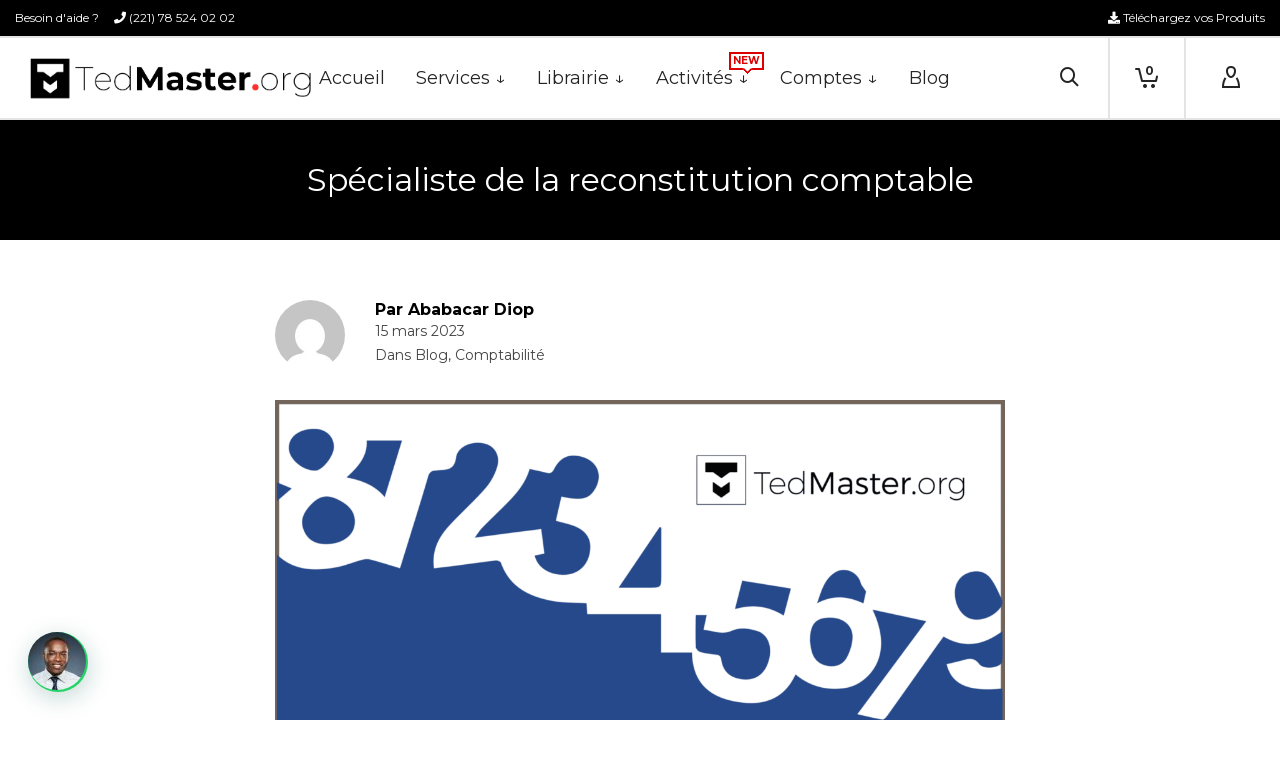

--- FILE ---
content_type: text/html; charset=UTF-8
request_url: https://tedmaster.org/2023/03/15/specialiste-de-la-reconstitution-comptable/
body_size: 52085
content:
<!DOCTYPE html>

<!--// OPEN HTML //-->
<html lang="fr-FR">

	<!--// OPEN HEAD //-->
	<head><script>if(navigator.userAgent.match(/MSIE|Internet Explorer/i)||navigator.userAgent.match(/Trident\/7\..*?rv:11/i)){var href=document.location.href;if(!href.match(/[?&]nowprocket/)){if(href.indexOf("?")==-1){if(href.indexOf("#")==-1){document.location.href=href+"?nowprocket=1"}else{document.location.href=href.replace("#","?nowprocket=1#")}}else{if(href.indexOf("#")==-1){document.location.href=href+"&nowprocket=1"}else{document.location.href=href.replace("#","&nowprocket=1#")}}}}</script><script>class RocketLazyLoadScripts{constructor(e){this.triggerEvents=e,this.userEventHandler=this._triggerListener.bind(this),this.touchStartHandler=this._onTouchStart.bind(this),this.touchMoveHandler=this._onTouchMove.bind(this),this.touchEndHandler=this._onTouchEnd.bind(this),this.clickHandler=this._onClick.bind(this),this.interceptedClicks=[],window.addEventListener("pageshow",t=>{this.persisted=t.persisted}),window.addEventListener("DOMContentLoaded",()=>{this._preconnect3rdParties()}),this.delayedScripts={normal:[],async:[],defer:[]},this.trash=[],this.allJQueries=[]}_addUserInteractionListener(t){if(document.hidden){t._triggerListener();return}this.triggerEvents.forEach(e=>window.addEventListener(e,t.userEventHandler,{passive:!0})),window.addEventListener("touchstart",t.touchStartHandler,{passive:!0}),window.addEventListener("mousedown",t.touchStartHandler),document.addEventListener("visibilitychange",t.userEventHandler)}_removeUserInteractionListener(){this.triggerEvents.forEach(t=>window.removeEventListener(t,this.userEventHandler,{passive:!0})),document.removeEventListener("visibilitychange",this.userEventHandler)}_onTouchStart(t){"HTML"!==t.target.tagName&&(window.addEventListener("touchend",this.touchEndHandler),window.addEventListener("mouseup",this.touchEndHandler),window.addEventListener("touchmove",this.touchMoveHandler,{passive:!0}),window.addEventListener("mousemove",this.touchMoveHandler),t.target.addEventListener("click",this.clickHandler),this._renameDOMAttribute(t.target,"onclick","rocket-onclick"),this._pendingClickStarted())}_onTouchMove(t){window.removeEventListener("touchend",this.touchEndHandler),window.removeEventListener("mouseup",this.touchEndHandler),window.removeEventListener("touchmove",this.touchMoveHandler,{passive:!0}),window.removeEventListener("mousemove",this.touchMoveHandler),t.target.removeEventListener("click",this.clickHandler),this._renameDOMAttribute(t.target,"rocket-onclick","onclick"),this._pendingClickFinished()}_onTouchEnd(t){window.removeEventListener("touchend",this.touchEndHandler),window.removeEventListener("mouseup",this.touchEndHandler),window.removeEventListener("touchmove",this.touchMoveHandler,{passive:!0}),window.removeEventListener("mousemove",this.touchMoveHandler)}_onClick(t){t.target.removeEventListener("click",this.clickHandler),this._renameDOMAttribute(t.target,"rocket-onclick","onclick"),this.interceptedClicks.push(t),t.preventDefault(),t.stopPropagation(),t.stopImmediatePropagation(),this._pendingClickFinished()}_replayClicks(){window.removeEventListener("touchstart",this.touchStartHandler,{passive:!0}),window.removeEventListener("mousedown",this.touchStartHandler),this.interceptedClicks.forEach(t=>{t.target.dispatchEvent(new MouseEvent("click",{view:t.view,bubbles:!0,cancelable:!0}))})}_waitForPendingClicks(){return new Promise(t=>{this._isClickPending?this._pendingClickFinished=t:t()})}_pendingClickStarted(){this._isClickPending=!0}_pendingClickFinished(){this._isClickPending=!1}_renameDOMAttribute(t,e,r){t.hasAttribute&&t.hasAttribute(e)&&(event.target.setAttribute(r,event.target.getAttribute(e)),event.target.removeAttribute(e))}_triggerListener(){this._removeUserInteractionListener(this),"loading"===document.readyState?document.addEventListener("DOMContentLoaded",this._loadEverythingNow.bind(this)):this._loadEverythingNow()}_preconnect3rdParties(){let t=[];document.querySelectorAll("script[type=rocketlazyloadscript]").forEach(e=>{if(e.hasAttribute("src")){let r=new URL(e.src).origin;r!==location.origin&&t.push({src:r,crossOrigin:e.crossOrigin||"module"===e.getAttribute("data-rocket-type")})}}),t=[...new Map(t.map(t=>[JSON.stringify(t),t])).values()],this._batchInjectResourceHints(t,"preconnect")}async _loadEverythingNow(){this.lastBreath=Date.now(),this._delayEventListeners(this),this._delayJQueryReady(this),this._handleDocumentWrite(),this._registerAllDelayedScripts(),this._preloadAllScripts(),await this._loadScriptsFromList(this.delayedScripts.normal),await this._loadScriptsFromList(this.delayedScripts.defer),await this._loadScriptsFromList(this.delayedScripts.async);try{await this._triggerDOMContentLoaded(),await this._triggerWindowLoad()}catch(t){console.error(t)}window.dispatchEvent(new Event("rocket-allScriptsLoaded")),this._waitForPendingClicks().then(()=>{this._replayClicks()}),this._emptyTrash()}_registerAllDelayedScripts(){document.querySelectorAll("script[type=rocketlazyloadscript]").forEach(t=>{t.hasAttribute("data-rocket-src")?t.hasAttribute("async")&&!1!==t.async?this.delayedScripts.async.push(t):t.hasAttribute("defer")&&!1!==t.defer||"module"===t.getAttribute("data-rocket-type")?this.delayedScripts.defer.push(t):this.delayedScripts.normal.push(t):this.delayedScripts.normal.push(t)})}async _transformScript(t){return new Promise((await this._littleBreath(),navigator.userAgent.indexOf("Firefox/")>0||""===navigator.vendor)?e=>{let r=document.createElement("script");[...t.attributes].forEach(t=>{let e=t.nodeName;"type"!==e&&("data-rocket-type"===e&&(e="type"),"data-rocket-src"===e&&(e="src"),r.setAttribute(e,t.nodeValue))}),t.text&&(r.text=t.text),r.hasAttribute("src")?(r.addEventListener("load",e),r.addEventListener("error",e)):(r.text=t.text,e());try{t.parentNode.replaceChild(r,t)}catch(i){e()}}:async e=>{function r(){t.setAttribute("data-rocket-status","failed"),e()}try{let i=t.getAttribute("data-rocket-type"),n=t.getAttribute("data-rocket-src");t.text,i?(t.type=i,t.removeAttribute("data-rocket-type")):t.removeAttribute("type"),t.addEventListener("load",function r(){t.setAttribute("data-rocket-status","executed"),e()}),t.addEventListener("error",r),n?(t.removeAttribute("data-rocket-src"),t.src=n):t.src="data:text/javascript;base64,"+window.btoa(unescape(encodeURIComponent(t.text)))}catch(s){r()}})}async _loadScriptsFromList(t){let e=t.shift();return e&&e.isConnected?(await this._transformScript(e),this._loadScriptsFromList(t)):Promise.resolve()}_preloadAllScripts(){this._batchInjectResourceHints([...this.delayedScripts.normal,...this.delayedScripts.defer,...this.delayedScripts.async],"preload")}_batchInjectResourceHints(t,e){var r=document.createDocumentFragment();t.forEach(t=>{let i=t.getAttribute&&t.getAttribute("data-rocket-src")||t.src;if(i){let n=document.createElement("link");n.href=i,n.rel=e,"preconnect"!==e&&(n.as="script"),t.getAttribute&&"module"===t.getAttribute("data-rocket-type")&&(n.crossOrigin=!0),t.crossOrigin&&(n.crossOrigin=t.crossOrigin),t.integrity&&(n.integrity=t.integrity),r.appendChild(n),this.trash.push(n)}}),document.head.appendChild(r)}_delayEventListeners(t){let e={};function r(t,r){!function t(r){!e[r]&&(e[r]={originalFunctions:{add:r.addEventListener,remove:r.removeEventListener},eventsToRewrite:[]},r.addEventListener=function(){arguments[0]=i(arguments[0]),e[r].originalFunctions.add.apply(r,arguments)},r.removeEventListener=function(){arguments[0]=i(arguments[0]),e[r].originalFunctions.remove.apply(r,arguments)});function i(t){return e[r].eventsToRewrite.indexOf(t)>=0?"rocket-"+t:t}}(t),e[t].eventsToRewrite.push(r)}function i(t,e){let r=t[e];Object.defineProperty(t,e,{get:()=>r||function(){},set(i){t["rocket"+e]=r=i}})}r(document,"DOMContentLoaded"),r(window,"DOMContentLoaded"),r(window,"load"),r(window,"pageshow"),r(document,"readystatechange"),i(document,"onreadystatechange"),i(window,"onload"),i(window,"onpageshow")}_delayJQueryReady(t){let e;function r(r){if(r&&r.fn&&!t.allJQueries.includes(r)){r.fn.ready=r.fn.init.prototype.ready=function(e){return t.domReadyFired?e.bind(document)(r):document.addEventListener("rocket-DOMContentLoaded",()=>e.bind(document)(r)),r([])};let i=r.fn.on;r.fn.on=r.fn.init.prototype.on=function(){if(this[0]===window){function t(t){return t.split(" ").map(t=>"load"===t||0===t.indexOf("load.")?"rocket-jquery-load":t).join(" ")}"string"==typeof arguments[0]||arguments[0]instanceof String?arguments[0]=t(arguments[0]):"object"==typeof arguments[0]&&Object.keys(arguments[0]).forEach(e=>{delete Object.assign(arguments[0],{[t(e)]:arguments[0][e]})[e]})}return i.apply(this,arguments),this},t.allJQueries.push(r)}e=r}r(window.jQuery),Object.defineProperty(window,"jQuery",{get:()=>e,set(t){r(t)}})}async _triggerDOMContentLoaded(){this.domReadyFired=!0,await this._littleBreath(),document.dispatchEvent(new Event("rocket-DOMContentLoaded")),await this._littleBreath(),window.dispatchEvent(new Event("rocket-DOMContentLoaded")),await this._littleBreath(),document.dispatchEvent(new Event("rocket-readystatechange")),await this._littleBreath(),document.rocketonreadystatechange&&document.rocketonreadystatechange()}async _triggerWindowLoad(){await this._littleBreath(),window.dispatchEvent(new Event("rocket-load")),await this._littleBreath(),window.rocketonload&&window.rocketonload(),await this._littleBreath(),this.allJQueries.forEach(t=>t(window).trigger("rocket-jquery-load")),await this._littleBreath();let t=new Event("rocket-pageshow");t.persisted=this.persisted,window.dispatchEvent(t),await this._littleBreath(),window.rocketonpageshow&&window.rocketonpageshow({persisted:this.persisted})}_handleDocumentWrite(){let t=new Map;document.write=document.writeln=function(e){let r=document.currentScript;r||console.error("WPRocket unable to document.write this: "+e);let i=document.createRange(),n=r.parentElement,s=t.get(r);void 0===s&&(s=r.nextSibling,t.set(r,s));let a=document.createDocumentFragment();i.setStart(a,0),a.appendChild(i.createContextualFragment(e)),n.insertBefore(a,s)}}async _littleBreath(){Date.now()-this.lastBreath>45&&(await this._requestAnimFrame(),this.lastBreath=Date.now())}async _requestAnimFrame(){return document.hidden?new Promise(t=>setTimeout(t)):new Promise(t=>requestAnimationFrame(t))}_emptyTrash(){this.trash.forEach(t=>t.remove())}}</script>
		
		<!-- Manually set render engine for Internet Explorer, prevent any plugin overrides -->
		<meta http-equiv="X-UA-Compatible" content="IE=EmulateIE10">
		
		
		
            <!--// SITE META //-->
            <meta charset="UTF-8"/>
                        	                <meta name="viewport" content="width=device-width, initial-scale=1.0, maximum-scale=1"/>
            
            <!--// PINGBACK & FAVICON //-->
            <link rel="pingback" href="https://tedmaster.org/xmlrpc.php"/>

            <script>function spbImageResizer_writeCookie(){the_cookie=document.cookie,the_cookie&&window.devicePixelRatio>=2&&(the_cookie="spb_image_resizer_pixel_ratio="+window.devicePixelRatio+";"+the_cookie,document.cookie=the_cookie)}spbImageResizer_writeCookie();</script>
    <script>function writeCookie(){the_cookie=document.cookie,the_cookie&&window.devicePixelRatio>=2&&(the_cookie="pixel_ratio="+window.devicePixelRatio+";"+the_cookie,document.cookie=the_cookie)}writeCookie();</script>
<meta name='robots' content='index, follow, max-image-preview:large, max-snippet:-1, max-video-preview:-1' />
<script>
window.dataLayer = window.dataLayer || [];
function gtag(){dataLayer.push(arguments);}
gtag('consent', 'default', {
  'ad_storage': 'granted',
  'ad_user_data': 'granted',
  'ad_personalization': 'granted',
  'analytics_storage': 'granted'
});
gtag('set', 'wait_for_update', 500);
</script>
<!-- Google Tag Manager -->
<script>(function(w,d,s,l,i){w[l]=w[l]||[];w[l].push({'gtm.start':
new Date().getTime(),event:'gtm.js'});var f=d.getElementsByTagName(s)[0],
j=d.createElement(s),dl=l!='dataLayer'?'&l='+l:'';j.async=true;j.src=
'https://www.googletagmanager.com/gtm.js?id='+i+dl;f.parentNode.insertBefore(j,f);
})(window,document,'script','dataLayer','GTM-K7XNC48K');</script>
<!-- End Google Tag Manager -->

	<!-- This site is optimized with the Yoast SEO Premium plugin v26.7 (Yoast SEO v26.8) - https://yoast.com/product/yoast-seo-premium-wordpress/ -->
	<title>Reconstitution comptable : Consulter le spécialiste - TedMaster</title>
<link data-rocket-preload as="style" href="https://fonts.googleapis.com/css?family=Montserrat%3A100%2C200%2C300%2C400%2C500%2C600%2C700%2C800%2C900%2C100italic%2C200italic%2C300italic%2C400italic%2C500italic%2C600italic%2C700italic%2C800italic%2C900italic&#038;display=swap" rel="preload">
<link href="https://fonts.googleapis.com/css?family=Montserrat%3A100%2C200%2C300%2C400%2C500%2C600%2C700%2C800%2C900%2C100italic%2C200italic%2C300italic%2C400italic%2C500italic%2C600italic%2C700italic%2C800italic%2C900italic&#038;display=swap" media="print" onload="this.media=&#039;all&#039;" rel="stylesheet">
<noscript data-wpr-hosted-gf-parameters=""><link rel="stylesheet" href="https://fonts.googleapis.com/css?family=Montserrat%3A100%2C200%2C300%2C400%2C500%2C600%2C700%2C800%2C900%2C100italic%2C200italic%2C300italic%2C400italic%2C500italic%2C600italic%2C700italic%2C800italic%2C900italic&#038;display=swap"></noscript>
	<meta name="description" content="La reconstitution comptable est une étape cruciale dans la vie d&#039;une entreprise. Elle reconstitue les documents perdus ou endommagés." />
	<link rel="canonical" href="https://tedmaster.org/2023/03/15/specialiste-de-la-reconstitution-comptable/" />
	<meta property="og:locale" content="fr_FR" />
	<meta property="og:type" content="article" />
	<meta property="og:title" content="Spécialiste de la reconstitution comptable" />
	<meta property="og:description" content=" Spécialiste de la reconstitution comptable, TedMaster.org  La reconstitution comptable est une étape cruciale dans la vie d&#039;une entreprise, car elle" />
	<meta property="og:url" content="https://tedmaster.org/2023/03/15/specialiste-de-la-reconstitution-comptable/" />
	<meta property="og:site_name" content="TedMaster.org" />
	<meta property="article:publisher" content="https://web.facebook.com/tedmaster.org/" />
	<meta property="article:published_time" content="2023-03-15T16:22:15+00:00" />
	<meta property="article:modified_time" content="2024-04-26T18:17:51+00:00" />
	<meta property="og:image" content="https://tedmaster.org/wp-content/uploads/2017/11/COMPTABILITE-2340x1337-1.png" />
	<meta property="og:image:width" content="2048" />
	<meta property="og:image:height" content="1170" />
	<meta property="og:image:type" content="image/png" />
	<meta name="author" content="Ababacar Diop" />
	<meta name="twitter:card" content="summary_large_image" />
	<meta name="twitter:creator" content="@teddy_chacha" />
	<meta name="twitter:site" content="@teddy_chacha" />
	<meta name="twitter:label1" content="Écrit par" />
	<meta name="twitter:data1" content="Ababacar Diop" />
	<meta name="twitter:label2" content="Durée de lecture estimée" />
	<meta name="twitter:data2" content="3 minutes" />
	<script type="application/ld+json" class="yoast-schema-graph">{"@context":"https://schema.org","@graph":[{"@type":"Article","@id":"https://tedmaster.org/2023/03/15/specialiste-de-la-reconstitution-comptable/#article","isPartOf":{"@id":"https://tedmaster.org/2023/03/15/specialiste-de-la-reconstitution-comptable/"},"author":{"name":"Ababacar Diop","@id":"https://tedmaster.org/#/schema/person/e272403694174cdc9d915094454ece20"},"headline":"Spécialiste de la reconstitution comptable","datePublished":"2023-03-15T16:22:15+00:00","dateModified":"2024-04-26T18:17:51+00:00","mainEntityOfPage":{"@id":"https://tedmaster.org/2023/03/15/specialiste-de-la-reconstitution-comptable/"},"wordCount":515,"commentCount":0,"publisher":{"@id":"https://tedmaster.org/#organization"},"image":{"@id":"https://tedmaster.org/2023/03/15/specialiste-de-la-reconstitution-comptable/#primaryimage"},"thumbnailUrl":"https://tedmaster.org/wp-content/uploads/2017/11/COMPTABILITE-2340x1337-1.png","articleSection":["Blog","Comptabilité"],"inLanguage":"fr-FR","potentialAction":[{"@type":"CommentAction","name":"Comment","target":["https://tedmaster.org/2023/03/15/specialiste-de-la-reconstitution-comptable/#respond"]}],"copyrightYear":"2023","copyrightHolder":{"@id":"https://tedmaster.org/#organization"}},{"@type":"WebPage","@id":"https://tedmaster.org/2023/03/15/specialiste-de-la-reconstitution-comptable/","url":"https://tedmaster.org/2023/03/15/specialiste-de-la-reconstitution-comptable/","name":"Reconstitution comptable : Consulter le spécialiste - TedMaster","isPartOf":{"@id":"https://tedmaster.org/#website"},"primaryImageOfPage":{"@id":"https://tedmaster.org/2023/03/15/specialiste-de-la-reconstitution-comptable/#primaryimage"},"image":{"@id":"https://tedmaster.org/2023/03/15/specialiste-de-la-reconstitution-comptable/#primaryimage"},"thumbnailUrl":"https://tedmaster.org/wp-content/uploads/2017/11/COMPTABILITE-2340x1337-1.png","datePublished":"2023-03-15T16:22:15+00:00","dateModified":"2024-04-26T18:17:51+00:00","description":"La reconstitution comptable est une étape cruciale dans la vie d'une entreprise. Elle reconstitue les documents perdus ou endommagés.","breadcrumb":{"@id":"https://tedmaster.org/2023/03/15/specialiste-de-la-reconstitution-comptable/#breadcrumb"},"inLanguage":"fr-FR","potentialAction":[{"@type":"ReadAction","target":["https://tedmaster.org/2023/03/15/specialiste-de-la-reconstitution-comptable/"]}]},{"@type":"ImageObject","inLanguage":"fr-FR","@id":"https://tedmaster.org/2023/03/15/specialiste-de-la-reconstitution-comptable/#primaryimage","url":"https://tedmaster.org/wp-content/uploads/2017/11/COMPTABILITE-2340x1337-1.png","contentUrl":"https://tedmaster.org/wp-content/uploads/2017/11/COMPTABILITE-2340x1337-1.png","width":2048,"height":1170,"caption":"comptabilité - paiement"},{"@type":"BreadcrumbList","@id":"https://tedmaster.org/2023/03/15/specialiste-de-la-reconstitution-comptable/#breadcrumb","itemListElement":[{"@type":"ListItem","position":1,"name":"Accueil","item":"https://tedmaster.org/"},{"@type":"ListItem","position":2,"name":"Spécialiste de la reconstitution comptable"}]},{"@type":"WebSite","@id":"https://tedmaster.org/#website","url":"https://tedmaster.org/","name":"TedMaster.org","description":"La Qualité, Reflet de notre Ambition.","publisher":{"@id":"https://tedmaster.org/#organization"},"alternateName":"★★★★★ 4,9 sur 5. Avec cette note, TedMaster.org est considéré à juste titre comme le numéro 1 des Librairies Professionnelles de la zone OHADA, et la meilleure plateforme de formations pratiques en entreprise. Fortement sollicité, TedMaster.org se positionne aujourd'hui comme le leader des cabinets de conseil en Afrique. Depuis fin 2024, le groupe vient de lancer un CRM innovant censé propulser de nombreuses start-ups africaines sur la scène internationale.","potentialAction":[{"@type":"SearchAction","target":{"@type":"EntryPoint","urlTemplate":"https://tedmaster.org/?s={search_term_string}"},"query-input":{"@type":"PropertyValueSpecification","valueRequired":true,"valueName":"search_term_string"}}],"inLanguage":"fr-FR"},{"@type":["Organization","Place"],"@id":"https://tedmaster.org/#organization","name":"TedMaster.org","url":"https://tedmaster.org/","logo":{"@id":"https://tedmaster.org/2023/03/15/specialiste-de-la-reconstitution-comptable/#local-main-organization-logo"},"image":{"@id":"https://tedmaster.org/2023/03/15/specialiste-de-la-reconstitution-comptable/#local-main-organization-logo"},"sameAs":["https://web.facebook.com/tedmaster.org/","https://x.com/teddy_chacha","https://www.linkedin.com/in/ted-master-b668b160/","https://www.pinterest.fr/TedMaster_org/_created/","https://www.youtube.com/channel/UCGXNphAxh-hCT7BaXCbCfag?view_as=subscriber"],"address":{"@id":"https://tedmaster.org/2023/03/15/specialiste-de-la-reconstitution-comptable/#local-main-place-address"},"telephone":["+ 221 78 524 02 02","+ 221 77 876 29 70"],"openingHoursSpecification":{"@type":"OpeningHoursSpecification","dayOfWeek":["Monday","Tuesday","Wednesday","Thursday","Friday","Saturday","Sunday"],"opens":"00:00","closes":"23:59"},"email":"infos@tedMaster.org","faxNumber":"+ 221 33 864 73 50","areaServed":"Bénin, Burkina Faso, Côte d'Ivoire, Guinée-Bissau, Mali, Niger, Sénégal, Togo, Cameroun, République du Congo, Gabon, Guinée équatoriale, République centra-fricaine, Tchad, les Comores et la Guinée."},{"@type":"Person","@id":"https://tedmaster.org/#/schema/person/e272403694174cdc9d915094454ece20","name":"Ababacar Diop","image":{"@type":"ImageObject","inLanguage":"fr-FR","@id":"https://tedmaster.org/#/schema/person/image/","url":"https://secure.gravatar.com/avatar/ae542919d3233e04b62679145f3ecc86f83796416131797bce97abc10d747666?s=96&d=mm&r=g","contentUrl":"https://secure.gravatar.com/avatar/ae542919d3233e04b62679145f3ecc86f83796416131797bce97abc10d747666?s=96&d=mm&r=g","caption":"Ababacar Diop"},"url":"https://tedmaster.org/author/afssenougroup-com/"},{"@type":"PostalAddress","@id":"https://tedmaster.org/2023/03/15/specialiste-de-la-reconstitution-comptable/#local-main-place-address","streetAddress":"Immeuble 2686, HLM6, En haut de microcred, non loin de la mosqué Massé Alikou Djina","addressLocality":"Dakar","postalCode":"12500","addressRegion":"Sénégal","addressCountry":"SN"},{"@type":"ImageObject","inLanguage":"fr-FR","@id":"https://tedmaster.org/2023/03/15/specialiste-de-la-reconstitution-comptable/#local-main-organization-logo","url":"https://tedmaster.org/wp-content/uploads/2022/06/cropped-cropped-cropped-Logo-TedMaster.org-1-1.png","contentUrl":"https://tedmaster.org/wp-content/uploads/2022/06/cropped-cropped-cropped-Logo-TedMaster.org-1-1.png","width":1701,"height":237,"caption":"TedMaster.org"}]}</script>
	<meta name="geo.placename" content="Dakar" />
	<meta name="geo.region" content="Sénégal" />
	<!-- / Yoast SEO Premium plugin. -->


<link rel='dns-prefetch' href='//www.googletagmanager.com' />
<link rel='dns-prefetch' href='//fonts.googleapis.com' />
<link href='https://fonts.gstatic.com' crossorigin rel='preconnect' />
<link rel="alternate" type="application/rss+xml" title="TedMaster.org &raquo; Flux" href="https://tedmaster.org/feed/" />
<link rel="alternate" type="application/rss+xml" title="TedMaster.org &raquo; Flux des commentaires" href="https://tedmaster.org/comments/feed/" />
<link rel="alternate" type="application/rss+xml" title="TedMaster.org &raquo; Spécialiste de la reconstitution comptable Flux des commentaires" href="https://tedmaster.org/2023/03/15/specialiste-de-la-reconstitution-comptable/feed/" />
<link rel="alternate" title="oEmbed (JSON)" type="application/json+oembed" href="https://tedmaster.org/wp-json/oembed/1.0/embed?url=https%3A%2F%2Ftedmaster.org%2F2023%2F03%2F15%2Fspecialiste-de-la-reconstitution-comptable%2F" />
<link rel="alternate" title="oEmbed (XML)" type="text/xml+oembed" href="https://tedmaster.org/wp-json/oembed/1.0/embed?url=https%3A%2F%2Ftedmaster.org%2F2023%2F03%2F15%2Fspecialiste-de-la-reconstitution-comptable%2F&#038;format=xml" />
<style id='wp-img-auto-sizes-contain-inline-css' type='text/css'>
img:is([sizes=auto i],[sizes^="auto," i]){contain-intrinsic-size:3000px 1500px}
/*# sourceURL=wp-img-auto-sizes-contain-inline-css */
</style>
<style id='wp-emoji-styles-inline-css' type='text/css'>

	img.wp-smiley, img.emoji {
		display: inline !important;
		border: none !important;
		box-shadow: none !important;
		height: 1em !important;
		width: 1em !important;
		margin: 0 0.07em !important;
		vertical-align: -0.1em !important;
		background: none !important;
		padding: 0 !important;
	}
/*# sourceURL=wp-emoji-styles-inline-css */
</style>
<style id='wp-block-library-inline-css' type='text/css'>
:root{--wp-block-synced-color:#7a00df;--wp-block-synced-color--rgb:122,0,223;--wp-bound-block-color:var(--wp-block-synced-color);--wp-editor-canvas-background:#ddd;--wp-admin-theme-color:#007cba;--wp-admin-theme-color--rgb:0,124,186;--wp-admin-theme-color-darker-10:#006ba1;--wp-admin-theme-color-darker-10--rgb:0,107,160.5;--wp-admin-theme-color-darker-20:#005a87;--wp-admin-theme-color-darker-20--rgb:0,90,135;--wp-admin-border-width-focus:2px}@media (min-resolution:192dpi){:root{--wp-admin-border-width-focus:1.5px}}.wp-element-button{cursor:pointer}:root .has-very-light-gray-background-color{background-color:#eee}:root .has-very-dark-gray-background-color{background-color:#313131}:root .has-very-light-gray-color{color:#eee}:root .has-very-dark-gray-color{color:#313131}:root .has-vivid-green-cyan-to-vivid-cyan-blue-gradient-background{background:linear-gradient(135deg,#00d084,#0693e3)}:root .has-purple-crush-gradient-background{background:linear-gradient(135deg,#34e2e4,#4721fb 50%,#ab1dfe)}:root .has-hazy-dawn-gradient-background{background:linear-gradient(135deg,#faaca8,#dad0ec)}:root .has-subdued-olive-gradient-background{background:linear-gradient(135deg,#fafae1,#67a671)}:root .has-atomic-cream-gradient-background{background:linear-gradient(135deg,#fdd79a,#004a59)}:root .has-nightshade-gradient-background{background:linear-gradient(135deg,#330968,#31cdcf)}:root .has-midnight-gradient-background{background:linear-gradient(135deg,#020381,#2874fc)}:root{--wp--preset--font-size--normal:16px;--wp--preset--font-size--huge:42px}.has-regular-font-size{font-size:1em}.has-larger-font-size{font-size:2.625em}.has-normal-font-size{font-size:var(--wp--preset--font-size--normal)}.has-huge-font-size{font-size:var(--wp--preset--font-size--huge)}.has-text-align-center{text-align:center}.has-text-align-left{text-align:left}.has-text-align-right{text-align:right}.has-fit-text{white-space:nowrap!important}#end-resizable-editor-section{display:none}.aligncenter{clear:both}.items-justified-left{justify-content:flex-start}.items-justified-center{justify-content:center}.items-justified-right{justify-content:flex-end}.items-justified-space-between{justify-content:space-between}.screen-reader-text{border:0;clip-path:inset(50%);height:1px;margin:-1px;overflow:hidden;padding:0;position:absolute;width:1px;word-wrap:normal!important}.screen-reader-text:focus{background-color:#ddd;clip-path:none;color:#444;display:block;font-size:1em;height:auto;left:5px;line-height:normal;padding:15px 23px 14px;text-decoration:none;top:5px;width:auto;z-index:100000}html :where(.has-border-color){border-style:solid}html :where([style*=border-top-color]){border-top-style:solid}html :where([style*=border-right-color]){border-right-style:solid}html :where([style*=border-bottom-color]){border-bottom-style:solid}html :where([style*=border-left-color]){border-left-style:solid}html :where([style*=border-width]){border-style:solid}html :where([style*=border-top-width]){border-top-style:solid}html :where([style*=border-right-width]){border-right-style:solid}html :where([style*=border-bottom-width]){border-bottom-style:solid}html :where([style*=border-left-width]){border-left-style:solid}html :where(img[class*=wp-image-]){height:auto;max-width:100%}:where(figure){margin:0 0 1em}html :where(.is-position-sticky){--wp-admin--admin-bar--position-offset:var(--wp-admin--admin-bar--height,0px)}@media screen and (max-width:600px){html :where(.is-position-sticky){--wp-admin--admin-bar--position-offset:0px}}

/*# sourceURL=wp-block-library-inline-css */
</style><style id='wp-block-image-inline-css' type='text/css'>
.wp-block-image>a,.wp-block-image>figure>a{display:inline-block}.wp-block-image img{box-sizing:border-box;height:auto;max-width:100%;vertical-align:bottom}@media not (prefers-reduced-motion){.wp-block-image img.hide{visibility:hidden}.wp-block-image img.show{animation:show-content-image .4s}}.wp-block-image[style*=border-radius] img,.wp-block-image[style*=border-radius]>a{border-radius:inherit}.wp-block-image.has-custom-border img{box-sizing:border-box}.wp-block-image.aligncenter{text-align:center}.wp-block-image.alignfull>a,.wp-block-image.alignwide>a{width:100%}.wp-block-image.alignfull img,.wp-block-image.alignwide img{height:auto;width:100%}.wp-block-image .aligncenter,.wp-block-image .alignleft,.wp-block-image .alignright,.wp-block-image.aligncenter,.wp-block-image.alignleft,.wp-block-image.alignright{display:table}.wp-block-image .aligncenter>figcaption,.wp-block-image .alignleft>figcaption,.wp-block-image .alignright>figcaption,.wp-block-image.aligncenter>figcaption,.wp-block-image.alignleft>figcaption,.wp-block-image.alignright>figcaption{caption-side:bottom;display:table-caption}.wp-block-image .alignleft{float:left;margin:.5em 1em .5em 0}.wp-block-image .alignright{float:right;margin:.5em 0 .5em 1em}.wp-block-image .aligncenter{margin-left:auto;margin-right:auto}.wp-block-image :where(figcaption){margin-bottom:1em;margin-top:.5em}.wp-block-image.is-style-circle-mask img{border-radius:9999px}@supports ((-webkit-mask-image:none) or (mask-image:none)) or (-webkit-mask-image:none){.wp-block-image.is-style-circle-mask img{border-radius:0;-webkit-mask-image:url('data:image/svg+xml;utf8,<svg viewBox="0 0 100 100" xmlns="http://www.w3.org/2000/svg"><circle cx="50" cy="50" r="50"/></svg>');mask-image:url('data:image/svg+xml;utf8,<svg viewBox="0 0 100 100" xmlns="http://www.w3.org/2000/svg"><circle cx="50" cy="50" r="50"/></svg>');mask-mode:alpha;-webkit-mask-position:center;mask-position:center;-webkit-mask-repeat:no-repeat;mask-repeat:no-repeat;-webkit-mask-size:contain;mask-size:contain}}:root :where(.wp-block-image.is-style-rounded img,.wp-block-image .is-style-rounded img){border-radius:9999px}.wp-block-image figure{margin:0}.wp-lightbox-container{display:flex;flex-direction:column;position:relative}.wp-lightbox-container img{cursor:zoom-in}.wp-lightbox-container img:hover+button{opacity:1}.wp-lightbox-container button{align-items:center;backdrop-filter:blur(16px) saturate(180%);background-color:#5a5a5a40;border:none;border-radius:4px;cursor:zoom-in;display:flex;height:20px;justify-content:center;opacity:0;padding:0;position:absolute;right:16px;text-align:center;top:16px;width:20px;z-index:100}@media not (prefers-reduced-motion){.wp-lightbox-container button{transition:opacity .2s ease}}.wp-lightbox-container button:focus-visible{outline:3px auto #5a5a5a40;outline:3px auto -webkit-focus-ring-color;outline-offset:3px}.wp-lightbox-container button:hover{cursor:pointer;opacity:1}.wp-lightbox-container button:focus{opacity:1}.wp-lightbox-container button:focus,.wp-lightbox-container button:hover,.wp-lightbox-container button:not(:hover):not(:active):not(.has-background){background-color:#5a5a5a40;border:none}.wp-lightbox-overlay{box-sizing:border-box;cursor:zoom-out;height:100vh;left:0;overflow:hidden;position:fixed;top:0;visibility:hidden;width:100%;z-index:100000}.wp-lightbox-overlay .close-button{align-items:center;cursor:pointer;display:flex;justify-content:center;min-height:40px;min-width:40px;padding:0;position:absolute;right:calc(env(safe-area-inset-right) + 16px);top:calc(env(safe-area-inset-top) + 16px);z-index:5000000}.wp-lightbox-overlay .close-button:focus,.wp-lightbox-overlay .close-button:hover,.wp-lightbox-overlay .close-button:not(:hover):not(:active):not(.has-background){background:none;border:none}.wp-lightbox-overlay .lightbox-image-container{height:var(--wp--lightbox-container-height);left:50%;overflow:hidden;position:absolute;top:50%;transform:translate(-50%,-50%);transform-origin:top left;width:var(--wp--lightbox-container-width);z-index:9999999999}.wp-lightbox-overlay .wp-block-image{align-items:center;box-sizing:border-box;display:flex;height:100%;justify-content:center;margin:0;position:relative;transform-origin:0 0;width:100%;z-index:3000000}.wp-lightbox-overlay .wp-block-image img{height:var(--wp--lightbox-image-height);min-height:var(--wp--lightbox-image-height);min-width:var(--wp--lightbox-image-width);width:var(--wp--lightbox-image-width)}.wp-lightbox-overlay .wp-block-image figcaption{display:none}.wp-lightbox-overlay button{background:none;border:none}.wp-lightbox-overlay .scrim{background-color:#fff;height:100%;opacity:.9;position:absolute;width:100%;z-index:2000000}.wp-lightbox-overlay.active{visibility:visible}@media not (prefers-reduced-motion){.wp-lightbox-overlay.active{animation:turn-on-visibility .25s both}.wp-lightbox-overlay.active img{animation:turn-on-visibility .35s both}.wp-lightbox-overlay.show-closing-animation:not(.active){animation:turn-off-visibility .35s both}.wp-lightbox-overlay.show-closing-animation:not(.active) img{animation:turn-off-visibility .25s both}.wp-lightbox-overlay.zoom.active{animation:none;opacity:1;visibility:visible}.wp-lightbox-overlay.zoom.active .lightbox-image-container{animation:lightbox-zoom-in .4s}.wp-lightbox-overlay.zoom.active .lightbox-image-container img{animation:none}.wp-lightbox-overlay.zoom.active .scrim{animation:turn-on-visibility .4s forwards}.wp-lightbox-overlay.zoom.show-closing-animation:not(.active){animation:none}.wp-lightbox-overlay.zoom.show-closing-animation:not(.active) .lightbox-image-container{animation:lightbox-zoom-out .4s}.wp-lightbox-overlay.zoom.show-closing-animation:not(.active) .lightbox-image-container img{animation:none}.wp-lightbox-overlay.zoom.show-closing-animation:not(.active) .scrim{animation:turn-off-visibility .4s forwards}}@keyframes show-content-image{0%{visibility:hidden}99%{visibility:hidden}to{visibility:visible}}@keyframes turn-on-visibility{0%{opacity:0}to{opacity:1}}@keyframes turn-off-visibility{0%{opacity:1;visibility:visible}99%{opacity:0;visibility:visible}to{opacity:0;visibility:hidden}}@keyframes lightbox-zoom-in{0%{transform:translate(calc((-100vw + var(--wp--lightbox-scrollbar-width))/2 + var(--wp--lightbox-initial-left-position)),calc(-50vh + var(--wp--lightbox-initial-top-position))) scale(var(--wp--lightbox-scale))}to{transform:translate(-50%,-50%) scale(1)}}@keyframes lightbox-zoom-out{0%{transform:translate(-50%,-50%) scale(1);visibility:visible}99%{visibility:visible}to{transform:translate(calc((-100vw + var(--wp--lightbox-scrollbar-width))/2 + var(--wp--lightbox-initial-left-position)),calc(-50vh + var(--wp--lightbox-initial-top-position))) scale(var(--wp--lightbox-scale));visibility:hidden}}
/*# sourceURL=https://tedmaster.org/wp-includes/blocks/image/style.min.css */
</style>
<style id='wp-block-paragraph-inline-css' type='text/css'>
.is-small-text{font-size:.875em}.is-regular-text{font-size:1em}.is-large-text{font-size:2.25em}.is-larger-text{font-size:3em}.has-drop-cap:not(:focus):first-letter{float:left;font-size:8.4em;font-style:normal;font-weight:100;line-height:.68;margin:.05em .1em 0 0;text-transform:uppercase}body.rtl .has-drop-cap:not(:focus):first-letter{float:none;margin-left:.1em}p.has-drop-cap.has-background{overflow:hidden}:root :where(p.has-background){padding:1.25em 2.375em}:where(p.has-text-color:not(.has-link-color)) a{color:inherit}p.has-text-align-left[style*="writing-mode:vertical-lr"],p.has-text-align-right[style*="writing-mode:vertical-rl"]{rotate:180deg}
/*# sourceURL=https://tedmaster.org/wp-includes/blocks/paragraph/style.min.css */
</style>
<link data-minify="1" rel='stylesheet' id='wc-blocks-style-css' href='https://tedmaster.org/wp-content/cache/min/1/wp-content/plugins/woocommerce/assets/client/blocks/wc-blocks.css?ver=1767713398' type='text/css' media='all' />
<style id='global-styles-inline-css' type='text/css'>
:root{--wp--preset--aspect-ratio--square: 1;--wp--preset--aspect-ratio--4-3: 4/3;--wp--preset--aspect-ratio--3-4: 3/4;--wp--preset--aspect-ratio--3-2: 3/2;--wp--preset--aspect-ratio--2-3: 2/3;--wp--preset--aspect-ratio--16-9: 16/9;--wp--preset--aspect-ratio--9-16: 9/16;--wp--preset--color--black: #000000;--wp--preset--color--cyan-bluish-gray: #abb8c3;--wp--preset--color--white: #ffffff;--wp--preset--color--pale-pink: #f78da7;--wp--preset--color--vivid-red: #cf2e2e;--wp--preset--color--luminous-vivid-orange: #ff6900;--wp--preset--color--luminous-vivid-amber: #fcb900;--wp--preset--color--light-green-cyan: #7bdcb5;--wp--preset--color--vivid-green-cyan: #00d084;--wp--preset--color--pale-cyan-blue: #8ed1fc;--wp--preset--color--vivid-cyan-blue: #0693e3;--wp--preset--color--vivid-purple: #9b51e0;--wp--preset--gradient--vivid-cyan-blue-to-vivid-purple: linear-gradient(135deg,rgb(6,147,227) 0%,rgb(155,81,224) 100%);--wp--preset--gradient--light-green-cyan-to-vivid-green-cyan: linear-gradient(135deg,rgb(122,220,180) 0%,rgb(0,208,130) 100%);--wp--preset--gradient--luminous-vivid-amber-to-luminous-vivid-orange: linear-gradient(135deg,rgb(252,185,0) 0%,rgb(255,105,0) 100%);--wp--preset--gradient--luminous-vivid-orange-to-vivid-red: linear-gradient(135deg,rgb(255,105,0) 0%,rgb(207,46,46) 100%);--wp--preset--gradient--very-light-gray-to-cyan-bluish-gray: linear-gradient(135deg,rgb(238,238,238) 0%,rgb(169,184,195) 100%);--wp--preset--gradient--cool-to-warm-spectrum: linear-gradient(135deg,rgb(74,234,220) 0%,rgb(151,120,209) 20%,rgb(207,42,186) 40%,rgb(238,44,130) 60%,rgb(251,105,98) 80%,rgb(254,248,76) 100%);--wp--preset--gradient--blush-light-purple: linear-gradient(135deg,rgb(255,206,236) 0%,rgb(152,150,240) 100%);--wp--preset--gradient--blush-bordeaux: linear-gradient(135deg,rgb(254,205,165) 0%,rgb(254,45,45) 50%,rgb(107,0,62) 100%);--wp--preset--gradient--luminous-dusk: linear-gradient(135deg,rgb(255,203,112) 0%,rgb(199,81,192) 50%,rgb(65,88,208) 100%);--wp--preset--gradient--pale-ocean: linear-gradient(135deg,rgb(255,245,203) 0%,rgb(182,227,212) 50%,rgb(51,167,181) 100%);--wp--preset--gradient--electric-grass: linear-gradient(135deg,rgb(202,248,128) 0%,rgb(113,206,126) 100%);--wp--preset--gradient--midnight: linear-gradient(135deg,rgb(2,3,129) 0%,rgb(40,116,252) 100%);--wp--preset--font-size--small: 13px;--wp--preset--font-size--medium: 20px;--wp--preset--font-size--large: 36px;--wp--preset--font-size--x-large: 42px;--wp--preset--spacing--20: 0.44rem;--wp--preset--spacing--30: 0.67rem;--wp--preset--spacing--40: 1rem;--wp--preset--spacing--50: 1.5rem;--wp--preset--spacing--60: 2.25rem;--wp--preset--spacing--70: 3.38rem;--wp--preset--spacing--80: 5.06rem;--wp--preset--shadow--natural: 6px 6px 9px rgba(0, 0, 0, 0.2);--wp--preset--shadow--deep: 12px 12px 50px rgba(0, 0, 0, 0.4);--wp--preset--shadow--sharp: 6px 6px 0px rgba(0, 0, 0, 0.2);--wp--preset--shadow--outlined: 6px 6px 0px -3px rgb(255, 255, 255), 6px 6px rgb(0, 0, 0);--wp--preset--shadow--crisp: 6px 6px 0px rgb(0, 0, 0);}:where(.is-layout-flex){gap: 0.5em;}:where(.is-layout-grid){gap: 0.5em;}body .is-layout-flex{display: flex;}.is-layout-flex{flex-wrap: wrap;align-items: center;}.is-layout-flex > :is(*, div){margin: 0;}body .is-layout-grid{display: grid;}.is-layout-grid > :is(*, div){margin: 0;}:where(.wp-block-columns.is-layout-flex){gap: 2em;}:where(.wp-block-columns.is-layout-grid){gap: 2em;}:where(.wp-block-post-template.is-layout-flex){gap: 1.25em;}:where(.wp-block-post-template.is-layout-grid){gap: 1.25em;}.has-black-color{color: var(--wp--preset--color--black) !important;}.has-cyan-bluish-gray-color{color: var(--wp--preset--color--cyan-bluish-gray) !important;}.has-white-color{color: var(--wp--preset--color--white) !important;}.has-pale-pink-color{color: var(--wp--preset--color--pale-pink) !important;}.has-vivid-red-color{color: var(--wp--preset--color--vivid-red) !important;}.has-luminous-vivid-orange-color{color: var(--wp--preset--color--luminous-vivid-orange) !important;}.has-luminous-vivid-amber-color{color: var(--wp--preset--color--luminous-vivid-amber) !important;}.has-light-green-cyan-color{color: var(--wp--preset--color--light-green-cyan) !important;}.has-vivid-green-cyan-color{color: var(--wp--preset--color--vivid-green-cyan) !important;}.has-pale-cyan-blue-color{color: var(--wp--preset--color--pale-cyan-blue) !important;}.has-vivid-cyan-blue-color{color: var(--wp--preset--color--vivid-cyan-blue) !important;}.has-vivid-purple-color{color: var(--wp--preset--color--vivid-purple) !important;}.has-black-background-color{background-color: var(--wp--preset--color--black) !important;}.has-cyan-bluish-gray-background-color{background-color: var(--wp--preset--color--cyan-bluish-gray) !important;}.has-white-background-color{background-color: var(--wp--preset--color--white) !important;}.has-pale-pink-background-color{background-color: var(--wp--preset--color--pale-pink) !important;}.has-vivid-red-background-color{background-color: var(--wp--preset--color--vivid-red) !important;}.has-luminous-vivid-orange-background-color{background-color: var(--wp--preset--color--luminous-vivid-orange) !important;}.has-luminous-vivid-amber-background-color{background-color: var(--wp--preset--color--luminous-vivid-amber) !important;}.has-light-green-cyan-background-color{background-color: var(--wp--preset--color--light-green-cyan) !important;}.has-vivid-green-cyan-background-color{background-color: var(--wp--preset--color--vivid-green-cyan) !important;}.has-pale-cyan-blue-background-color{background-color: var(--wp--preset--color--pale-cyan-blue) !important;}.has-vivid-cyan-blue-background-color{background-color: var(--wp--preset--color--vivid-cyan-blue) !important;}.has-vivid-purple-background-color{background-color: var(--wp--preset--color--vivid-purple) !important;}.has-black-border-color{border-color: var(--wp--preset--color--black) !important;}.has-cyan-bluish-gray-border-color{border-color: var(--wp--preset--color--cyan-bluish-gray) !important;}.has-white-border-color{border-color: var(--wp--preset--color--white) !important;}.has-pale-pink-border-color{border-color: var(--wp--preset--color--pale-pink) !important;}.has-vivid-red-border-color{border-color: var(--wp--preset--color--vivid-red) !important;}.has-luminous-vivid-orange-border-color{border-color: var(--wp--preset--color--luminous-vivid-orange) !important;}.has-luminous-vivid-amber-border-color{border-color: var(--wp--preset--color--luminous-vivid-amber) !important;}.has-light-green-cyan-border-color{border-color: var(--wp--preset--color--light-green-cyan) !important;}.has-vivid-green-cyan-border-color{border-color: var(--wp--preset--color--vivid-green-cyan) !important;}.has-pale-cyan-blue-border-color{border-color: var(--wp--preset--color--pale-cyan-blue) !important;}.has-vivid-cyan-blue-border-color{border-color: var(--wp--preset--color--vivid-cyan-blue) !important;}.has-vivid-purple-border-color{border-color: var(--wp--preset--color--vivid-purple) !important;}.has-vivid-cyan-blue-to-vivid-purple-gradient-background{background: var(--wp--preset--gradient--vivid-cyan-blue-to-vivid-purple) !important;}.has-light-green-cyan-to-vivid-green-cyan-gradient-background{background: var(--wp--preset--gradient--light-green-cyan-to-vivid-green-cyan) !important;}.has-luminous-vivid-amber-to-luminous-vivid-orange-gradient-background{background: var(--wp--preset--gradient--luminous-vivid-amber-to-luminous-vivid-orange) !important;}.has-luminous-vivid-orange-to-vivid-red-gradient-background{background: var(--wp--preset--gradient--luminous-vivid-orange-to-vivid-red) !important;}.has-very-light-gray-to-cyan-bluish-gray-gradient-background{background: var(--wp--preset--gradient--very-light-gray-to-cyan-bluish-gray) !important;}.has-cool-to-warm-spectrum-gradient-background{background: var(--wp--preset--gradient--cool-to-warm-spectrum) !important;}.has-blush-light-purple-gradient-background{background: var(--wp--preset--gradient--blush-light-purple) !important;}.has-blush-bordeaux-gradient-background{background: var(--wp--preset--gradient--blush-bordeaux) !important;}.has-luminous-dusk-gradient-background{background: var(--wp--preset--gradient--luminous-dusk) !important;}.has-pale-ocean-gradient-background{background: var(--wp--preset--gradient--pale-ocean) !important;}.has-electric-grass-gradient-background{background: var(--wp--preset--gradient--electric-grass) !important;}.has-midnight-gradient-background{background: var(--wp--preset--gradient--midnight) !important;}.has-small-font-size{font-size: var(--wp--preset--font-size--small) !important;}.has-medium-font-size{font-size: var(--wp--preset--font-size--medium) !important;}.has-large-font-size{font-size: var(--wp--preset--font-size--large) !important;}.has-x-large-font-size{font-size: var(--wp--preset--font-size--x-large) !important;}
/*# sourceURL=global-styles-inline-css */
</style>

<style id='classic-theme-styles-inline-css' type='text/css'>
/*! This file is auto-generated */
.wp-block-button__link{color:#fff;background-color:#32373c;border-radius:9999px;box-shadow:none;text-decoration:none;padding:calc(.667em + 2px) calc(1.333em + 2px);font-size:1.125em}.wp-block-file__button{background:#32373c;color:#fff;text-decoration:none}
/*# sourceURL=/wp-includes/css/classic-themes.min.css */
</style>
<link data-minify="1" rel='stylesheet' id='sr7css-css' href='https://tedmaster.org/wp-content/cache/min/1/wp-content/plugins/revslider/public/css/sr7.css?ver=1767713398' type='text/css' media='all' />
<link data-minify="1" rel='stylesheet' id='spb-frontend-css' href='https://tedmaster.org/wp-content/cache/min/1/wp-content/plugins/swift-framework/includes/page-builder/frontend-assets/css/spb-styles.css?ver=1767713398' type='text/css' media='all' />
<link rel='stylesheet' id='swift-slider-min-css' href='https://tedmaster.org/wp-content/plugins/swift-framework/includes/swift-slider/assets/css/swift-slider.min.css' type='text/css' media='all' />
<link data-minify="1" rel='stylesheet' id='woocommerce-layout-css' href='https://tedmaster.org/wp-content/cache/min/1/wp-content/plugins/woocommerce/assets/css/woocommerce-layout.css?ver=1767713398' type='text/css' media='all' />
<link data-minify="1" rel='stylesheet' id='woocommerce-smallscreen-css' href='https://tedmaster.org/wp-content/cache/min/1/wp-content/plugins/woocommerce/assets/css/woocommerce-smallscreen.css?ver=1767713398' type='text/css' media='only screen and (max-width: 768px)' />
<link data-minify="1" rel='stylesheet' id='woocommerce-general-css' href='https://tedmaster.org/wp-content/cache/min/1/wp-content/plugins/woocommerce/assets/css/woocommerce.css?ver=1767713398' type='text/css' media='all' />
<style id='woocommerce-inline-inline-css' type='text/css'>
.woocommerce form .form-row .required { visibility: visible; }
/*# sourceURL=woocommerce-inline-inline-css */
</style>
<link rel='stylesheet' id='atelier-parent-style-css' href='https://tedmaster.org/wp-content/themes/atelier/style.css?ver=6.9' type='text/css' media='all' />
<link rel='stylesheet' id='bootstrap-css' href='https://tedmaster.org/wp-content/themes/atelier/css/bootstrap.min.css?ver=3.3.5' type='text/css' media='all' />
<link data-minify="1" rel='stylesheet' id='font-awesome-v5-css' href='https://tedmaster.org/wp-content/cache/min/1/wp-content/themes/atelier/css/font-awesome.min.css?ver=1767713398' type='text/css' media='all' />
<link rel='stylesheet' id='font-awesome-v4shims-css' href='https://tedmaster.org/wp-content/themes/atelier/css/v4-shims.min.css' type='text/css' media='all' />
<link data-minify="1" rel='stylesheet' id='sf-main-css' href='https://tedmaster.org/wp-content/cache/min/1/wp-content/themes/atelier/css/main.css?ver=1767713398' type='text/css' media='all' />
<link data-minify="1" rel='stylesheet' id='sf-woocommerce-css' href='https://tedmaster.org/wp-content/cache/min/1/wp-content/themes/atelier/css/sf-woocommerce.css?ver=1767713398' type='text/css' media='all' />
<link data-minify="1" rel='stylesheet' id='sf-responsive-css' href='https://tedmaster.org/wp-content/cache/min/1/wp-content/themes/atelier/css/responsive.css?ver=1767713398' type='text/css' media='all' />
<link rel='stylesheet' id='atelier-style-css' href='https://tedmaster.org/wp-content/themes/atelier-child/style.css' type='text/css' media='all' />

<style id='joinchat-head-inline-css' type='text/css'>
.joinchat{--ch:0;--cs:0%;--cl:0%;--bw:1}:root{--joinchat-ico:url("data:image/svg+xml;charset=utf-8,%3Csvg xmlns='http://www.w3.org/2000/svg' viewBox='0 0 24 24'%3E%3Cpath fill='%23fff' d='M3.516 3.516c4.686-4.686 12.284-4.686 16.97 0s4.686 12.283 0 16.97a12 12 0 0 1-13.754 2.299l-5.814.735a.392.392 0 0 1-.438-.44l.748-5.788A12 12 0 0 1 3.517 3.517zm3.61 17.043.3.158a9.85 9.85 0 0 0 11.534-1.758c3.843-3.843 3.843-10.074 0-13.918s-10.075-3.843-13.918 0a9.85 9.85 0 0 0-1.747 11.554l.16.303-.51 3.942a.196.196 0 0 0 .219.22zm6.534-7.003-.933 1.164a9.84 9.84 0 0 1-3.497-3.495l1.166-.933a.79.79 0 0 0 .23-.94L9.561 6.96a.79.79 0 0 0-.924-.445l-2.023.524a.797.797 0 0 0-.588.88 11.754 11.754 0 0 0 10.005 10.005.797.797 0 0 0 .88-.587l.525-2.023a.79.79 0 0 0-.445-.923L14.6 13.327a.79.79 0 0 0-.94.23z'/%3E%3C/svg%3E")}.joinchat{--sep:20px;--bottom:var(--sep);--s:60px;--h:calc(var(--s)/2);display:block;transform:scale3d(1,1,1);position:fixed;z-index:9000;right:var(--sep);bottom:var(--bottom)}.joinchat *{box-sizing:border-box}.joinchat__qr,.joinchat__chatbox{display:none}.joinchat__tooltip{opacity:0}.joinchat__button{position:absolute;z-index:2;bottom:8px;right:8px;height:var(--s);width:var(--s);background:#25d366 var(--joinchat-ico,none)center / 60% no-repeat;color:inherit;border-radius:50%;box-shadow:1px 6px 24px 0 rgba(7,94,84,0.24)}.joinchat--left{right:auto;left:var(--sep)}.joinchat--left .joinchat__button{right:auto;left:8px}.joinchat__button__ico{position:absolute;inset:0;display:flex;border-radius:50%;overflow:hidden;color:hsl(0deg 0% clamp(0%,var(--bw)*1000%,100%) / clamp(70%,var(--bw)*1000%,100%)) !important}.joinchat__button__ico svg{width:var(--ico-size,100%);height:var(--ico-size,100%);margin:calc((100% - var(--ico-size,100%))/2)}.joinchat__button:has(.joinchat__button__ico){background:hsl(var(--ch)var(--cs)var(--cl));box-shadow:1px 6px 24px 0 hsl(var(--ch)var(--cs)calc(var(--cl) - 10%) / 24%)}.joinchat__button:has(.joinchat__button__ico):hover,.joinchat__button:has(.joinchat__button__ico):active{background:hsl(var(--ch)var(--cs)calc(var(--cl) + 20%))}.joinchat__button__image{position:absolute;inset:1px;border-radius:50%;overflow:hidden;opacity:0}.joinchat__button__image img,.joinchat__button__image video{display:block;width:100%;height:100%;object-fit:cover;object-position:center}.joinchat--img .joinchat__button__image{opacity:1;animation:none}@media(orientation:portrait)and(width>=481px),(orientation:landscape)and(height>=481px){.joinchat--mobile{display:none !important}}@media(width <=480px),(orientation:landscape)and(height <=480px){.joinchat{--sep:6px}}
/*# sourceURL=joinchat-head-inline-css */
</style>
<script data-minify="1" type="text/javascript" src="https://tedmaster.org/wp-content/cache/min/1/wp-content/plugins/revslider/public/js/libs/tptools.js?ver=1767713398" id="tp-tools-js" async="async" data-wp-strategy="async"></script>
<script data-minify="1" type="text/javascript" src="https://tedmaster.org/wp-content/cache/min/1/wp-content/plugins/revslider/public/js/sr7.js?ver=1767713398" id="sr7-js" async="async" data-wp-strategy="async"></script>
<script type="text/javascript" src="https://tedmaster.org/wp-includes/js/jquery/jquery.min.js?ver=3.7.1" id="jquery-core-js"></script>
<script type="text/javascript" src="https://tedmaster.org/wp-includes/js/jquery/jquery-migrate.min.js?ver=3.4.1" id="jquery-migrate-js"></script>
<script type="text/javascript" src="https://tedmaster.org/wp-content/plugins/swift-framework/public/js/lib/imagesloaded.pkgd.min.js" id="imagesLoaded-js"></script>
<script type="text/javascript" src="https://tedmaster.org/wp-content/plugins/swift-framework/public/js/lib/jquery.viewports.min.js" id="jquery-viewports-js"></script>
<script type="text/javascript" src="https://tedmaster.org/wp-content/plugins/woocommerce/assets/js/jquery-blockui/jquery.blockUI.min.js?ver=2.7.0-wc.10.4.3" id="wc-jquery-blockui-js" defer="defer" data-wp-strategy="defer"></script>
<script type="text/javascript" src="https://tedmaster.org/wp-content/plugins/woocommerce/assets/js/js-cookie/js.cookie.min.js?ver=2.1.4-wc.10.4.3" id="wc-js-cookie-js" defer="defer" data-wp-strategy="defer"></script>
<script type="text/javascript" id="woocommerce-js-extra">
/* <![CDATA[ */
var woocommerce_params = {"ajax_url":"/wp-admin/admin-ajax.php","wc_ajax_url":"/?wc-ajax=%%endpoint%%","i18n_password_show":"Afficher le mot de passe","i18n_password_hide":"Masquer le mot de passe"};
//# sourceURL=woocommerce-js-extra
/* ]]> */
</script>
<script type="text/javascript" src="https://tedmaster.org/wp-content/plugins/woocommerce/assets/js/frontend/woocommerce.min.js?ver=10.4.3" id="woocommerce-js" defer="defer" data-wp-strategy="defer"></script>
<script data-minify="1" type="text/javascript" src="https://tedmaster.org/wp-content/cache/min/1/wp-content/plugins/gtm-ecommerce-woo-pro/assets/gtm-ecommerce-woo-pro.js?ver=1767713398" id="gtm-ecommerce-woo-pro-js"></script>

<!-- Extrait de code de la balise Google (gtag.js) ajouté par Site Kit -->
<!-- Extrait Google Analytics ajouté par Site Kit -->
<!-- Extrait Google Ads ajouté par Site Kit -->
<script type="text/javascript" src="https://www.googletagmanager.com/gtag/js?id=GT-K556F5SK" id="google_gtagjs-js" async></script>
<script type="text/javascript" id="google_gtagjs-js-after">
/* <![CDATA[ */
window.dataLayer = window.dataLayer || [];function gtag(){dataLayer.push(arguments);}
gtag("set","linker",{"domains":["tedmaster.org"]});
gtag("js", new Date());
gtag("set", "developer_id.dZTNiMT", true);
gtag("config", "GT-K556F5SK", {"googlesitekit_post_type":"post"});
gtag("config", "AW-16494278027");
//# sourceURL=google_gtagjs-js-after
/* ]]> */
</script>
<link rel="https://api.w.org/" href="https://tedmaster.org/wp-json/" /><link rel="alternate" title="JSON" type="application/json" href="https://tedmaster.org/wp-json/wp/v2/posts/3163372" /><link rel="EditURI" type="application/rsd+xml" title="RSD" href="https://tedmaster.org/xmlrpc.php?rsd" />
<meta name="generator" content="WordPress 6.9" />
<meta name="generator" content="WooCommerce 10.4.3" />
<link rel='shortlink' href='https://tedmaster.org/?p=3163372' />
<meta name="generator" content="Site Kit by Google 1.171.0" /><style>[class*=" icon-oc-"],[class^=icon-oc-]{speak:none;font-style:normal;font-weight:400;font-variant:normal;text-transform:none;line-height:1;-webkit-font-smoothing:antialiased;-moz-osx-font-smoothing:grayscale}.icon-oc-one-com-white-32px-fill:before{content:"901"}.icon-oc-one-com:before{content:"900"}#one-com-icon,.toplevel_page_onecom-wp .wp-menu-image{speak:none;display:flex;align-items:center;justify-content:center;text-transform:none;line-height:1;-webkit-font-smoothing:antialiased;-moz-osx-font-smoothing:grayscale}.onecom-wp-admin-bar-item>a,.toplevel_page_onecom-wp>.wp-menu-name{font-size:16px;font-weight:400;line-height:1}.toplevel_page_onecom-wp>.wp-menu-name img{width:69px;height:9px;}.wp-submenu-wrap.wp-submenu>.wp-submenu-head>img{width:88px;height:auto}.onecom-wp-admin-bar-item>a img{height:7px!important}.onecom-wp-admin-bar-item>a img,.toplevel_page_onecom-wp>.wp-menu-name img{opacity:.8}.onecom-wp-admin-bar-item.hover>a img,.toplevel_page_onecom-wp.wp-has-current-submenu>.wp-menu-name img,li.opensub>a.toplevel_page_onecom-wp>.wp-menu-name img{opacity:1}#one-com-icon:before,.onecom-wp-admin-bar-item>a:before,.toplevel_page_onecom-wp>.wp-menu-image:before{content:'';position:static!important;background-color:rgba(240,245,250,.4);border-radius:102px;width:18px;height:18px;padding:0!important}.onecom-wp-admin-bar-item>a:before{width:14px;height:14px}.onecom-wp-admin-bar-item.hover>a:before,.toplevel_page_onecom-wp.opensub>a>.wp-menu-image:before,.toplevel_page_onecom-wp.wp-has-current-submenu>.wp-menu-image:before{background-color:#76b82a}.onecom-wp-admin-bar-item>a{display:inline-flex!important;align-items:center;justify-content:center}#one-com-logo-wrapper{font-size:4em}#one-com-icon{vertical-align:middle}.imagify-welcome{display:none !important;}</style>			<script type="text/javascript">
			var ajaxurl = 'https://tedmaster.org/wp-admin/admin-ajax.php';
			</script>
			<meta property="og:url" content="https://tedmaster.org/2023/03/15/specialiste-de-la-reconstitution-comptable/" /><meta property="og:site_name" content="TedMaster.org" /><meta property="og:type" content="article" /><meta property="og:title" content="Spécialiste de la reconstitution comptable" /><meta property="og:image" content="https://tedmaster.org/wp-content/uploads/2017/11/COMPTABILITE-2340x1337-1-1024x585.png" /><meta property="og:description" content=" Spécialiste de la reconstitution comptable, TedMaster.org  La reconstitution comptable est une étape cruciale dans la vie d&rsquo;une entreprise, car elle permet de reconstituer les documents comptables qui ont été perdus ou endommagés. Cela peut arriver pour diverses raisons, telles qu&rsquo;un incendie, une inondation ou même une erreur humaine. C&rsquo;est là que TedMaster.org, spécialiste de la reconstitution comptable, intervient. TedMaster.org est ..." /><meta property="article:published_time" content="2023-03-15T16:22:15+00:00" /><meta property="article:author" content="Ababacar Diop" />	<noscript><style>.woocommerce-product-gallery{ opacity: 1 !important; }</style></noscript>
	<style type="text/css">
@font-face {
						font-family: 'si-shop-three';
						src:url('https://tedmaster.org/wp-content/themes/atelier/css/font/si-shop-three.eot?-7oeevn');
						src:url('https://tedmaster.org/wp-content/themes/atelier/css/font/si-shop-three.eot?#iefix-7oeevn') format('embedded-opentype'),
							url('https://tedmaster.org/wp-content/themes/atelier/css/font/si-shop-three.woff?-7oeevn') format('woff'),
							url('https://tedmaster.org/wp-content/themes/atelier/css/font/si-shop-three.ttf?-7oeevn') format('truetype'),
							url('https://tedmaster.org/wp-content/themes/atelier/css/font/si-shop-three.svg?-7oeevn#atelier') format('svg');
						font-weight: normal;
						font-style: normal;
					}
					.sf-icon-cart, .sf-icon-add-to-cart, .sf-icon-variable-options, .sf-icon-soldout {
						font-family: 'si-shop-three'!important;
					}
					.sf-icon-variable-options:before {
						content: '\e600';
					}
					.sf-icon-cart:before {
						content: '\e601';
					}
					.sf-icon-add-to-cart:before {
						content: '\e602';
					}
					.sf-icon-soldout:before {
						content: '\e603';
					}
					.shopping-bag-item > a > span.num-items {
						margin-top: -20px;
						right: 1px;
					}
					#mobile-menu ul li.shopping-bag-item > a span.num-items {
					  right: 21px;
					}
					.mobile-header-opts > nav {
						vertical-align: 0;
					}
					input[type="text"], input[type="email"], input[type="password"], textarea, select, .wpcf7 input[type="text"], .wpcf7 input[type="email"], .wpcf7 textarea, .wpcf7 select, .ginput_container input[type="text"], .ginput_container input[type="email"], .ginput_container textarea, .ginput_container select, .mymail-form input[type="text"], .mymail-form input[type="email"], .mymail-form textarea, .mymail-form select, input[type="date"], input[type="tel"], input[type="number"], select {
            	padding: 10px 0;
            	border-left-width: 0!important;
            	border-right-width: 0!important;
            	border-top-width: 0!important;
            	height: 40px;
            	background-color: transparent!important;
            	}
            	textarea, .wpcf7 textarea {
            	height: auto;
            	}
            	select {
            	background-position: 100%;
            	}
            	#commentform label {
            	display: none;
            	}
            	.browser-ie #commentform label {
            		display: block;
            	}
            	.select2-container .select2-choice {
            		border-width: 0!important;
            		border-bottom-width: 2px!important;
            		padding-left: 0;
            		padding: 10px 0;
					background: transparent!important;
            	}
            	.select2-container .select2-choice .select2-arrow b:after {
            		left: 100%;
            	}
            	.woocommerce form .form-row input.input-text {
            		padding: 10px 0;
            	}
            	.woocommerce .shipping-calculator-form select, #jckqv table.variations td select {
            		padding: 8px 0;
            	}
            	.woocommerce .coupon input.input-text, .woocommerce-cart table.cart td.actions .coupon .input-text {
            		padding: 6px 0;
            	}
            	.woocommerce div.product form.cart .variations select, #jckqv table.variations td select {
            		padding-left: 0;
            		  background-position: 100% center;
            	}
            	@media only screen and (max-width: 767px) {
            	#commentform p > span.required {
            		position: absolute;
            		top: 0;
            		left: 18px;
            	}
            	}
            	::selection, ::-moz-selection {background-color: #2955e6; color: #fff;}.accent-bg, .funded-bar .bar {background-color:#2955e6;}.accent {color:#2955e6;}span.highlighted, span.dropcap4, .loved-item:hover .loved-count, .flickr-widget li, .portfolio-grid li, figcaption .product-added, .woocommerce .widget_layered_nav ul li.chosen small.count, .woocommerce .widget_layered_nav_filters ul li a, .sticky-post-icon, .fw-video-close:hover {background-color: #2955e6!important; color: #ffffff!important;}a:hover, a:focus, #sidebar a:hover, .pagination-wrap a:hover, .carousel-nav a:hover, .portfolio-pagination div:hover > i, #footer a:hover, .beam-me-up a:hover span, .portfolio-item .portfolio-item-permalink, .read-more-link, .blog-item .read-more, .blog-item-details a:hover, .author-link, span.dropcap2, .spb_divider.go_to_top a, .item-link:hover, #header-translation p a, #breadcrumbs a:hover, .ui-widget-content a:hover, .yith-wcwl-add-button a:hover, #product-img-slider li a.zoom:hover, .woocommerce .star-rating span, #jckqv .woocommerce-product-rating .star-rating span:before, .article-body-wrap .share-links a:hover, ul.member-contact li a:hover, .bag-product a.remove:hover, .bag-product-title a:hover, #back-to-top:hover,  ul.member-contact li a:hover, .fw-video-link-image:hover i, .ajax-search-results .all-results:hover, .search-result h5 a:hover .ui-state-default a:hover, .fw-video-link-icon:hover {color: #2955e6;}.carousel-wrap > a:hover,  .woocommerce p.stars a.active:after,  .woocommerce p.stars a:hover:after {color: #2955e6!important;}.read-more i:before, .read-more em:before {color: #2955e6;}textarea:focus, input:focus, input[type="text"]:focus, input[type="email"]:focus, textarea:focus, .bypostauthor .comment-wrap .comment-avatar,.search-form input:focus, .wpcf7 input:focus, .wpcf7 textarea:focus, .ginput_container input:focus, .ginput_container textarea:focus, .mymail-form input:focus, .mymail-form textarea:focus, input[type="tel"]:focus, input[type="number"]:focus {border-color: #2955e6!important;}nav .menu ul li:first-child:after,.navigation a:hover > .nav-text, .returning-customer a:hover {border-bottom-color: #2955e6;}nav .menu ul ul li:first-child:after {border-right-color: #2955e6;}.spb_impact_text .spb_call_text {border-left-color: #2955e6;}.spb_impact_text .spb_button span {color: #fff;}a[rel="tooltip"], ul.member-contact li a, a.text-link, .tags-wrap .tags a, .logged-in-as a, .comment-meta-actions .edit-link, .comment-meta-actions .comment-reply, .read-more {border-color: #444444;}.super-search-go {border-color: #2955e6!important;}.super-search-go:hover {background: #2955e6!important;border-color: #2955e6!important;}.owl-pagination .owl-page span {background-color: #e4e4e4;}.owl-pagination .owl-page::after {background-color: #2955e6;}.owl-pagination .owl-page:hover span, .owl-pagination .owl-page.active a {background-color: #2e2e36;}body.header-below-slider .home-slider-wrap #slider-continue:hover {border-color: #2955e6;}body.header-below-slider .home-slider-wrap #slider-continue:hover i {color: #2955e6;}#one-page-nav li a:hover > i {background: #2955e6;}#one-page-nav li.selected a:hover > i {border-color: #2955e6;}#one-page-nav li .hover-caption {background: #2955e6; color: #ffffff;}#one-page-nav li .hover-caption:after {border-left-color: #2955e6;}.love-it:hover > svg .stroke {stroke: #2955e6!important;}.love-it:hover > svg .fill {fill: #2955e6!important;}.side-details .love-it > svg .stroke {stroke: #e4e4e4;}.side-details .love-it > svg .fill {fill: #e4e4e4;}.side-details .comments-wrapper > svg .stroke {stroke: #e4e4e4;}.side-details .comments-wrapper > svg .fill {fill: #e4e4e4;}.comments-wrapper a:hover > svg .stroke {stroke: #2955e6!important;}.comments-wrapper a:hover span, .love-it:hover span.love-count {color: #2955e6!important;}.circle-bar .spinner > div {border-top-color: #2955e6;border-right-color: #2955e6;}#sf-home-preloader, #site-loading {background-color: #ffffff;}.loading-bar-transition .pace .pace-progress {background-color: #2955e6;}.spinner .circle-bar {border-left-color:#e4e4e4;border-bottom-color:#e4e4e4;border-right-color:#2955e6;border-top-color:#2955e6;}.orbit-bars .spinner > div:before {border-top-color:#2955e6;border-bottom-color:#2955e6;}.orbit-bars .spinner > div:after {background-color: #e4e4e4;}body, .layout-fullwidth #container {background-color: #222222;}#main-container, .tm-toggle-button-wrap a {background-color: #ffffff;}.tabbed-heading-wrap .heading-text {background-color: #ffffff;}.single-product.page-heading-fancy .product-main {background-color: #ffffff;}.spb-row-container[data-top-style="slant-ltr"]:before, .spb-row-container[data-top-style="slant-rtl"]:before, .spb-row-container[data-bottom-style="slant-ltr"]:after, .spb-row-container[data-bottom-style="slant-rtr"]:after {background-color: #ffffff;}a, .ui-widget-content a, #respond .form-submit input[type=submit] {color: #444444;}a:hover, a:focus {color: #999999;}ul.bar-styling li:not(.selected) > a:hover, ul.bar-styling li > .comments-likes:hover {color: #ffffff;background: #2955e6;border-color: #2955e6;}ul.bar-styling li > .comments-likes:hover * {color: #ffffff!important;}ul.bar-styling li > a, ul.bar-styling li > div, ul.page-numbers li > a, ul.page-numbers li > span, .curved-bar-styling, ul.bar-styling li > form input, .spb_directory_filter_below {border-color: #e4e4e4;}ul.bar-styling li > a, ul.bar-styling li > span, ul.bar-styling li > div, ul.bar-styling li > form input {background-color: #ffffff;}.pagination-wrap {border-color: #e4e4e4;}.pagination-wrap ul li a {border-color: transparent;}ul.page-numbers li > a:hover, ul.page-numbers li > span.current, .pagination-wrap ul li > a:hover, .pagination-wrap ul li span.current {border-color: #e4e4e4!important;color: #999999!important;}input[type="text"], input[type="email"], input[type="password"], textarea, select, .wpcf7 input[type="text"], .wpcf7 input[type="email"], .wpcf7 textarea, .wpcf7 select, .ginput_container input[type="text"], .ginput_container input[type="email"], .ginput_container textarea, .ginput_container select, .mymail-form input[type="text"], .mymail-form input[type="email"], .mymail-form textarea, .mymail-form select, input[type="date"], input[type="tel"], input.input-text, input[type="number"], .select2-container .select2-choice {border-color: #e4e4e4;background-color: #f4f4f4;color:#222222;}.select2-container .select2-choice>.select2-chosen {color:#222222!important;}::-webkit-input-placeholder {color:#222222!important;}:-moz-placeholder {color:#222222!important;}::-moz-placeholder {color:#222222!important;}:-ms-input-placeholder {color:#222222!important;}input[type=submit], button[type=submit], input[type="file"], select, .wpcf7 input.wpcf7-submit[type=submit] {border-color: #e4e4e4;color: #222222;}input[type=submit]:hover, button[type=submit]:hover, .wpcf7 input.wpcf7-submit[type=submit]:hover, .gform_wrapper input[type=submit]:hover, .mymail-form input[type=submit]:hover {background: #2e2e36;border-color: #2e2e36; color: #ffffff;}.modal-header {background: #f7f7f7;}.modal-content {background: #ffffff;}.modal-header h3, .modal-header .close {color: #444444;}.modal-header .close:hover {color: #2955e6;}.recent-post .post-details, .portfolio-item h5.portfolio-subtitle, .search-item-content time, .search-item-content span, .portfolio-details-wrap .date {color: #999999;}ul.bar-styling li.facebook > a:hover {color: #fff!important;background: #3b5998;border-color: #3b5998;}ul.bar-styling li.twitter > a:hover {color: #fff!important;background: #4099FF;border-color: #4099FF;}ul.bar-styling li.google-plus > a:hover {color: #fff!important;background: #d34836;border-color: #d34836;}ul.bar-styling li.pinterest > a:hover {color: #fff!important;background: #cb2027;border-color: #cb2027;}#top-bar {background: #000000; border-bottom-color: #e3e3e3;}#top-bar .tb-text {color: #ffffff;}#top-bar .tb-text > a, #top-bar nav .menu > li > a {color: #ffffff;}#top-bar .menu li {border-left-color: #e3e3e3; border-right-color: #e3e3e3;}#top-bar .menu > li > a, #top-bar .menu > li.parent:after {color: #ffffff;}#top-bar .menu > li:hover > a, #top-bar a:hover {color: #dd0000!important;}.header-wrap #header, .header-standard-overlay #header, .vertical-header .header-wrap #header-section, #header-section .is-sticky #header.sticky-header {background-color:#ffffff;}.fs-search-open .header-wrap #header, .fs-search-open .header-standard-overlay #header, .fs-search-open .vertical-header .header-wrap #header-section, .fs-search-open #header-section .is-sticky #header.sticky-header {background-color: #e4e4e4;}.fs-supersearch-open .header-wrap #header, .fs-supersearch-open .header-standard-overlay #header, .fs-supersearch-open .vertical-header .header-wrap #header-section, .fs-supersearch-open #header-section .is-sticky #header.sticky-header {background-color: #e4e4e4;}.overlay-menu-open .header-wrap #header, .overlay-menu-open .header-standard-overlay #header, .overlay-menu-open .vertical-header .header-wrap #header-section, .overlay-menu-open #header-section .is-sticky #header.sticky-header {background-color: #e4e4e4;}#sf-header-banner {background-color:#ffffff; border-bottom: 2px solid#e3e3e3;}#sf-header-banner {color:#222222;}#sf-header-banner a {color:#333;}#sf-header-banner a:hover {color:#2955e6;}.header-left, .header-right, .vertical-menu-bottom .copyright {color: #222222;}.header-left a, .header-right a, .vertical-menu-bottom .copyright a, #header .header-left ul.menu > li > a.header-search-link-alt, #header .header-right ul.menu > li > a.header-search-link, #header .header-right ul.menu > li > a.header-search-link-alt {color: #222222;}.header-left a:hover, .header-right a:hover, .vertical-menu-bottom .copyright a:hover {color: #dd0000;}#header .header-left ul.menu > li:hover > a.header-search-link-alt, #header .header-right ul.menu > li:hover > a.header-search-link-alt {color: #dd0000!important;}#header-search a:hover, .super-search-close:hover {color: #2955e6;}.sf-super-search {background-color: #2e2e36;}.sf-super-search .search-options .ss-dropdown ul {background-color: #2955e6;}.sf-super-search .search-options .ss-dropdown ul li a {color: #ffffff;}.sf-super-search .search-options .ss-dropdown ul li a:hover {color: #2e2e36;}.sf-super-search .search-options .ss-dropdown > span, .sf-super-search .search-options input {color: #2955e6; border-bottom-color: #2955e6;}.sf-super-search .search-options .ss-dropdown ul li .fa-check {color: #2e2e36;}.sf-super-search-go:hover, .sf-super-search-close:hover { background-color: #2955e6; border-color: #2955e6; color: #ffffff;}.header-languages .current-language {color: #000000;}#header-section #main-nav {border-top-color: #f0f0f0;}.ajax-search-wrap {background-color:#ffffff}.ajax-search-wrap, .ajax-search-results, .search-result-pt .search-result, .vertical-header .ajax-search-results {border-color: #f0f0f0;}.page-content {border-bottom-color: #e4e4e4;}.ajax-search-wrap input[type="text"], .search-result-pt h6, .no-search-results h6, .search-result h5 a, .no-search-results p {color: #252525;}.header-wrap, #header-section .is-sticky .sticky-header, #header-section.header-5 #header {border-bottom: 2px solid #e4e4e4;}.vertical-header .header-wrap {border-right: 2px solid #e4e4e4;}.vertical-header-right .header-wrap {border-left: 2px solid #e4e4e4;}nav.std-menu ul.sub-menu {border: 2px solid#e4e4e4;}.is-sticky nav.std-menu ul.sub-menu {border-top-width: 0;}nav.std-menu .sf-mega-menu ul.sub-menu ul.sub-menu {border: 0!important;}.header-left .aux-item, .header-right .aux-item {border-color: #e4e4e4!important;}#contact-slideout {background: #ffffff;}#mobile-top-text, #mobile-header {background-color: #ffffff;border-bottom-color:#e4e4e4;}#mobile-top-text, #mobile-logo h1 {color: #222222;}#mobile-top-text a, #mobile-header a {color: #222222;}#mobile-header a {color: #222222;}#mobile-header a.mobile-menu-link span.menu-bars, #mobile-header a.mobile-menu-link span.menu-bars:before, #mobile-header a.mobile-menu-link span.menu-bars:after {background-color: #222222;}#mobile-header a.mobile-menu-link:hover span.menu-bars, #mobile-header a.mobile-menu-link:hover span.menu-bars:before, #mobile-header a.mobile-menu-link:hover span.menu-bars:after {background-color: #dd0000;}#mobile-menu-wrap, #mobile-cart-wrap {background-color: #222;color: #e4e4e4;}.mobile-search-form input[type="text"] {color: #e4e4e4;border-bottom-color: #444;}.mobile-search-form ::-webkit-input-placeholder {color: #e4e4e4!important;}.mobile-search-form :-moz-placeholder {color: #e4e4e4!important;}.mobile-search-form ::-moz-placeholder {color: #e4e4e4!important;}.mobile-search-form :-ms-input-placeholder {color: #e4e4e4!important;}#mobile-menu-wrap a, #mobile-cart-wrap a:not(.sf-button), #mobile-menu-wrap .shopping-bag-item a > span.num-items {color: #fff;}#mobile-menu-wrap .bag-buttons a.sf-button.bag-button {color: #fff!important;}.shop-icon-fill #mobile-menu-wrap .shopping-bag-item a > span.num-items {color: #222!important;}#mobile-menu-wrap a:hover, #mobile-cart-wrap a:not(.sf-button):hover,  #mobile-menu ul li:hover > a {color: #dd0000!important;}#mobile-menu-wrap .bag-buttons a.wishlist-button {color: #fff!important;}#mobile-menu ul li.parent > a:after {color: #e4e4e4;}#mobile-cart-wrap .shopping-bag-item > a.cart-contents, #mobile-cart-wrap .bag-product, #mobile-cart-wrap .bag-empty {border-bottom-color: #444;}#mobile-menu ul li, .mobile-cart-menu li, .mobile-cart-menu .bag-header, .mobile-cart-menu .bag-product, .mobile-cart-menu .bag-empty {border-color: #444;}a.mobile-menu-link span, a.mobile-menu-link span:before, a.mobile-menu-link span:after {background: #fff;}a.mobile-menu-link:hover span, a.mobile-menu-link:hover span:before, a.mobile-menu-link:hover span:after {background: #dd0000;}#mobile-cart-wrap .bag-buttons > a.bag-button {color: #fff!important;border-color: #fff;}#mobile-cart-wrap .bag-product a.remove {color: #fff!important;}#mobile-cart-wrap .bag-product a.remove:hover {color: #dd0000!important;}#logo.has-img, .header-left, .header-right {height:60px;}#mobile-logo {max-height:60px;}#mobile-logo.has-img img {max-height:60px;}.full-center #logo.has-img a > img {max-height: 80px;width: auto;}.header-left, .header-right {line-height:60px;}.minimal-checkout-return a {height:60px;line-height:60px;padding: 0;}.browser-ie #logo {width:1562px;}#logo.has-img a > img {padding: 10px 0;}.header-2 #logo.has-img img {max-height:60px;}#logo.has-img img {max-height:60px;}.full-header-stick #header, .full-header-stick #logo, .full-header-stick .header-left, .full-header-stick .header-right {height:80px;line-height:80px;}.full-center #main-navigation ul.menu > li > a, .full-center .header-right ul.menu > li > a, .full-center nav.float-alt-menu ul.menu > li > a, .full-center .header-right div.text, .full-center #header .aux-item ul.social-icons li {height:80px;line-height:80px;}.full-center #header, .full-center .float-menu, .header-split .float-menu {height:80px;}.full-center nav li.menu-item.sf-mega-menu > ul.sub-menu, .full-center .ajax-search-wrap {top:80px!important;}.browser-ff #logo a {height:80px;}.full-center #logo {max-height:80px;}.header-6 .header-left, .header-6 .header-right, .header-6 #logo.has-img {height:80px;line-height:80px;}.header-6 #logo.has-img a > img {padding: 0;}#main-nav, .header-wrap[class*="page-header-naked"] #header-section .is-sticky #main-nav, .header-wrap #header-section .is-sticky #header.sticky-header, .header-wrap #header-section.header-5 #header, .header-wrap[class*="page-header-naked"] #header .is-sticky .sticky-header, .header-wrap[class*="page-header-naked"] #header-section.header-5 #header .is-sticky .sticky-header {background-color: #ffffff;}#main-nav {border-color: #f0f0f0;border-top-style: solid;}.show-menu {background-color: #2e2e36;color: #ffffff;}nav .menu > li:before {background: #07c1b6;}nav .menu .sub-menu .parent > a:after {border-left-color: #07c1b6;}nav .menu ul.sub-menu, li.menu-item.sf-mega-menu > ul.sub-menu > div {background-color: #ffffff;}nav .menu ul.sub-menu li {border-top-color: #f0f0f0;border-top-style: solid;}li.menu-item.sf-mega-menu > ul.sub-menu > li {border-top-color: #f0f0f0;border-top-style: solid;}li.menu-item.sf-mega-menu > ul.sub-menu > li {border-left-color: #f0f0f0;border-left-style: solid;}nav .menu > li.menu-item > a, nav.std-menu .menu > li > a {color: #252525;}#main-nav ul.menu > li, #main-nav ul.menu > li:first-child, #main-nav ul.menu > li:first-child, .full-center nav#main-navigation ul.menu > li, .full-center nav#main-navigation ul.menu > li:first-child, .full-center #header nav.float-alt-menu ul.menu > li {border-color: #f0f0f0;}nav ul.menu > li.menu-item.sf-menu-item-btn > a {border-color: #252525;background-color: #252525;color: #2955e6;}nav ul.menu > li.menu-item.sf-menu-item-btn:hover > a {border-color: #2955e6; background-color: #2955e6; color: #ffffff!important;}#main-nav ul.menu > li, .full-center nav#main-navigation ul.menu > li, .full-center nav.float-alt-menu ul.menu > li, .full-center #header nav.float-alt-menu ul.menu > li {border-width: 0!important;}.full-center nav#main-navigation ul.menu > li:first-child {border-width: 0;margin-left: -15px;}#main-nav .menu-right {right: -5px;}nav .menu > li.menu-item:hover > a, nav.std-menu .menu > li:hover > a {color: #2955e6!important;}nav .menu > li.current-menu-ancestor > a, nav .menu > li.current-menu-item > a, nav .menu > li.current-scroll-item > a, #mobile-menu .menu ul li.current-menu-item > a {color: #dd0000;}.shopping-bag-item a > span.num-items {border-color: #222222;}.shop-icon-fill .shopping-bag-item > a > i {color: inherit;}.shop-icon-fill .shopping-bag-item a > span.num-items, .shop-icon-fill .shopping-bag-item:hover a > span.num-items {color: #ffffff!important;}.shop-icon-fill .shopping-bag-item:hover > a > i {color: inherit;}.header-left ul.sub-menu > li > a:hover, .header-right ul.sub-menu > li > a:hover {color: #2955e6;}.shopping-bag-item a > span.num-items:after {border-color: #2955e6;}.shopping-bag-item:hover a > span.num-items {border-color: #2955e6!important; color: #2955e6!important;}.shopping-bag-item:hover a > span.num-items:after {border-color: #2955e6!important;}.page-header-naked-light .sticky-wrapper:not(.is-sticky) .shopping-bag-item:hover a > span.num-items, .page-header-naked-dark .sticky-wrapper:not(.is-sticky) .shopping-bag-item:hover a > span.num-items {color: #ffffff}.page-header-naked-light .sticky-wrapper:not(.is-sticky) .shopping-bag-item:hover a > span.num-items:after, .page-header-naked-dark .sticky-wrapper:not(.is-sticky) .shopping-bag-item:hover a > span.num-items:after {border-color: #2955e6;}nav .menu ul.sub-menu li.menu-item > a, nav .menu ul.sub-menu li > span, nav.std-menu ul.sub-menu {color: #666666;}.bag-buttons a.bag-button, .bag-buttons a.wishlist-button {color: #666666!important;}.bag-product a.remove, .woocommerce .bag-product a.remove {color: #666666!important;}.bag-product a.remove:hover, .woocommerce .bag-product a.remove:hover {color: #2955e6!important;}nav .menu ul.sub-menu li.menu-item:hover > a, .bag-product a.remove:hover {color: #000000!important;}nav .menu li.parent > a:after, nav .menu li.parent > a:after:hover, .ajax-search-wrap:after {color: #252525;}nav .menu ul.sub-menu li.current-menu-ancestor > a, nav .menu ul.sub-menu li.current-menu-item > a {color: #000000!important;}#main-nav .header-right ul.menu > li, .wishlist-item {border-left-color: #f0f0f0;}.bag-header, .bag-product, .bag-empty, .wishlist-empty {border-color: #f0f0f0;}.bag-buttons a.checkout-button, .bag-buttons a.create-account-button, .woocommerce input.button.alt, .woocommerce .alt-button, .woocommerce button.button.alt {background: #2955e6; color: #ffffff;}.woocommerce .button.update-cart-button:hover {background: #2955e6; color: #ffffff;}.woocommerce input.button.alt:hover, .woocommerce .alt-button:hover, .woocommerce button.button.alt:hover {background: #2955e6; color: #ffffff;}.shopping-bag:before, nav .menu ul.sub-menu li:first-child:before {border-bottom-color: #07c1b6;}.page-header-naked-light .sticky-wrapper:not(.is-sticky) a.menu-bars-link:hover span, .page-header-naked-light .sticky-wrapper:not(.is-sticky) a.menu-bars-link:hover span:before, .page-header-naked-light .sticky-wrapper:not(.is-sticky) a.menu-bars-link:hover span:after, .page-header-naked-dark .sticky-wrapper:not(.is-sticky) a.menu-bars-link:hover span, .page-header-naked-dark .sticky-wrapper:not(.is-sticky) a.menu-bars-link:hover span:before, .page-header-naked-dark .sticky-wrapper:not(.is-sticky) a.menu-bars-link:hover span:after {background: #2955e6;}a.menu-bars-link span, a.menu-bars-link span:before, a.menu-bars-link span:after {background: #222222;}a.menu-bars-link:hover span, a.menu-bars-link:hover span:before, a.menu-bars-link:hover span:after {background: #dd0000;}.overlay-menu-open .header-wrap {background-color: #ffffff;}.overlay-menu-open .header-wrap #header {background-color: transparent!important;}.overlay-menu-open #logo h1, .overlay-menu-open .header-left, .overlay-menu-open .header-right, .overlay-menu-open .header-left a, .overlay-menu-open .header-right a {color: #222222!important;}#overlay-menu nav li.menu-item > a, .overlay-menu-open a.menu-bars-link, #overlay-menu .fs-overlay-close {color: #222222;}.overlay-menu-open a.menu-bars-link span:before, .overlay-menu-open a.menu-bars-link span:after {background: #222222!important;}.fs-supersearch-open .fs-supersearch-link, .fs-search-open .fs-header-search-link {color: #222222!important;}#overlay-menu {background-color: #e4e4e4;}#overlay-menu, #fullscreen-search, #fullscreen-supersearch {background-color: rgba(228,228,228, 0.95);}#overlay-menu nav li:hover > a {color: #2955e6!important;}#fullscreen-supersearch .sf-super-search {color: #666666!important;}#fullscreen-supersearch .sf-super-search .search-options .ss-dropdown > span, #fullscreen-supersearch .sf-super-search .search-options input {color: #222222!important;}#fullscreen-supersearch .sf-super-search .search-options .ss-dropdown > span:hover, #fullscreen-supersearch .sf-super-search .search-options input:hover {color: #2955e6!important;}#fullscreen-supersearch .sf-super-search .search-go a.sf-button {background-color: #2955e6!important;}#fullscreen-supersearch .sf-super-search .search-go a.sf-button:hover {background-color: #2e2e36!important;border-color: #2e2e36!important;color: #ffffff!important;}#fullscreen-search .fs-overlay-close, #fullscreen-search .search-wrap .title, .fs-search-bar, .fs-search-bar input#fs-search-input, #fullscreen-search .search-result-pt h3 {color: #666666;}#fullscreen-search ::-webkit-input-placeholder {color: #666666!important;}#fullscreen-search :-moz-placeholder {color: #666666!important;}#fullscreen-search ::-moz-placeholder {color: #666666!important;}#fullscreen-search :-ms-input-placeholder {color: #666666!important;}#fullscreen-search .container1 > div, #fullscreen-search .container2 > div, #fullscreen-search .container3 > div {background-color: #666666;}nav#main-navigation ul.menu > li.sf-menu-item-new-badge > a:before {background-color: #ffffff;box-shadow: inset 2px 2px #dd0000;}nav#main-navigation ul.menu > li.sf-menu-item-new-badge > a:after {background-color: #ffffff;color: #dd0000; border-color: #dd0000;}.sf-side-slideout {background-color: #222;}.sf-side-slideout {background-image: url(http://atelier.swiftideas.com/wp-content/uploads/2014/12/Atelier-slideout-bkg.jpg);}.sf-side-slideout .vertical-menu nav .menu li > a, .sf-side-slideout .vertical-menu nav .menu li.parent > a:after, .sf-side-slideout .vertical-menu nav .menu > li ul.sub-menu > li > a {color: #ffffff;}.sf-side-slideout .vertical-menu nav .menu li.menu-item {border-color: #cccccc;}.sf-side-slideout .vertical-menu nav .menu li:hover > a, .sf-side-slideout .vertical-menu nav .menu li.parent:hover > a:after, .sf-side-slideout .vertical-menu nav .menu > li ul.sub-menu > li:hover > a {color: #2955e6!important;}.contact-menu-link.slide-open {color: #dd0000;}#base-promo, .sf-promo-bar {background-color: #e4e4e4;}#base-promo > p, #base-promo.footer-promo-text > a, #base-promo.footer-promo-arrow > a, .sf-promo-bar > p, .sf-promo-bar.promo-text > a, .sf-promo-bar.promo-arrow > a {color: #222;}#base-promo.footer-promo-arrow:hover, #base-promo.footer-promo-text:hover, .sf-promo-bar.promo-arrow:hover, .sf-promo-bar.promo-text:hover {background-color: #2955e6!important;color: #ffffff!important;}#base-promo.footer-promo-arrow:hover > *, #base-promo.footer-promo-text:hover > *, .sf-promo-bar.promo-arrow:hover > *, .sf-promo-bar.promo-text:hover > * {color: #ffffff!important;}#breadcrumbs {background-color:#1a2f52;color:#666666;}#breadcrumbs a, #breadcrumb i {color:#999999;}.page-heading {background-color: #f7f7f7;}.page-heading h1, .page-heading h3 {color: #222222;}.page-heading .heading-text, .fancy-heading .heading-text {text-align: left;}.content-divider-wrap .content-divider {border-color: #e4e4e4;}.page-heading {background-color:#000000;border-color:#000000;}.page-heading h1, .page-heading h3 {color:#ffffff;}.page-heading.fancy-heading .media-overlay {background-color:transparent;opacity:0.0;}body {color: #444444;}h1, h1 a, h3.countdown-subject {color: #000000;}h2, h2 a {color: #000000;}h3, h3 a {color: #000000;}h4, h4 a, .carousel-wrap > a {color: #000000;}h5, h5 a {color: #000000;}h6, h6 a {color: #000000;}.title-wrap .spb-heading span, #reply-title span {border-bottom-color: #000000;}.title-wrap h3.spb-heading span, h3#reply-title span {border-bottom-color: #000000;}figure.animated-overlay figcaption {background-color: #dd0000;}figure.animated-overlay figcaption * {color: #ffffff;}figcaption .thumb-info .name-divide {background-color: #ffffff;}figcaption .thumb-info h6 span.price {border-top-color: #ffffff;}.article-divider {background: #e4e4e4;}.post-pagination-wrap {background-color:#444;}.post-pagination-wrap .next-article > *, .post-pagination-wrap .next-article a, .post-pagination-wrap .prev-article > *, .post-pagination-wrap .prev-article a {color:#fff;}.post-pagination-wrap .next-article a:hover, .post-pagination-wrap .prev-article a:hover {color: #2955e6;}.article-extras {background-color:#f7f7f7;}.review-bar {background-color:#f7f7f7;}.review-bar .bar, .review-overview-wrap .overview-circle {background-color:#2e2e36;color:#fff;}.posts-type-bright .recent-post .post-item-details {border-top-color:#e4e4e4;}.detail-feature .media-overlay {background-color: transparent ;opacity: 0;}table {border-bottom-color: #e4e4e4;}table td {border-top-color: #e4e4e4;}.read-more-button, #comments-list li .comment-wrap {border-color: #e4e4e4;}.read-more-button:hover {color: #2955e6;border-color: #2955e6;}.testimonials.carousel-items li .testimonial-text, .recent-post figure {background-color: #f7f7f7;}.spb_accordion .spb_accordion_section {border-color: #e4e4e4;}.spb_accordion .spb_accordion_section > h4.ui-state-active a, .toggle-wrap .spb_toggle.spb_toggle_title_active {color: #444444!important;}.widget ul li, .widget.widget_lip_most_loved_widget li, .widget_download_details ul > li {border-color: #e4e4e4;}.widget.widget_lip_most_loved_widget li {background: #ffffff; border-color: #e4e4e4;}.widget_lip_most_loved_widget .loved-item > span {color: #999999;}ul.wp-tag-cloud li > a, ul.wp-tag-cloud li:before {border-color: #e4e4e4;}.widget .tagcloud a:hover, ul.wp-tag-cloud li:hover > a, ul.wp-tag-cloud li:hover:before {background-color: #2955e6; border-color: #2955e6; color: #ffffff;}ul.wp-tag-cloud li:hover:after {border-color: #2955e6; background-color: #ffffff;}.loved-item .loved-count > i {color: #444444;background: #e4e4e4;}.subscribers-list li > a.social-circle {color: #ffffff;background: #2e2e36;}.subscribers-list li:hover > a.social-circle {color: #fbfbfb;background: #2955e6;}.widget_download_details ul > li a, .sidebar .widget_categories ul > li a, .sidebar .widget_archive ul > li a, .sidebar .widget_nav_menu ul > li a, .sidebar .widget_meta ul > li a, .sidebar .widget_recent_entries ul > li, .widget_product_categories ul > li a, .widget_layered_nav ul > li a, .widget_display_replies ul > li a, .widget_display_forums ul > li a, .widget_display_topics ul > li a {color: #444444;}.widget_download_details ul > li a:hover, .sidebar .widget_categories ul > li a:hover, .sidebar .widget_archive ul > li a:hover, .sidebar .widget_nav_menu ul > li a:hover, .widget_nav_menu ul > li.current-menu-item a, .sidebar .widget_meta ul > li a:hover, .sidebar .widget_recent_entries ul > li a:hover, .widget_product_categories ul > li a:hover, .widget_layered_nav ul > li a:hover, .widget_edd_categories_tags_widget ul li a:hover, .widget_display_replies ul li, .widget_display_forums ul > li a:hover, .widget_display_topics ul > li a:hover {color: #999999;}#calendar_wrap caption {border-bottom-color: #2e2e36;}.sidebar .widget_calendar tbody tr > td a {color: #ffffff;background-color: #2e2e36;}.sidebar .widget_calendar tbody tr > td a:hover {background-color: #2955e6;}.sidebar .widget_calendar tfoot a {color: #2e2e36;}.sidebar .widget_calendar tfoot a:hover {color: #2955e6;}.widget_calendar #calendar_wrap, .widget_calendar th, .widget_calendar tbody tr > td, .widget_calendar tbody tr > td.pad {border-color: #e4e4e4;}.sidebar .widget hr {border-color: #e4e4e4;}.widget ul.flickr_images li a:after, .portfolio-grid li a:after {color: #ffffff;}.loved-item:hover .loved-count > svg .stroke {stroke: #ffffff;}.loved-item:hover .loved-count > svg .fill {fill: #ffffff;}.fw-row .spb_portfolio_widget .title-wrap {border-bottom-color: #e4e4e4;}.portfolio-item {border-bottom-color: #e4e4e4;}.masonry-items .portfolio-item-details {background: #f7f7f7;}.masonry-items .blog-item .blog-details-wrap:before {background-color: #f7f7f7;}.masonry-items .portfolio-item figure {border-color: #e4e4e4;}.portfolio-details-wrap span span {color: #666;}.share-links > a:hover {color: #2955e6;}.portfolio-item.masonry-item .portfolio-item-details {background: #ffffff;}#infscr-loading .spinner > div {background: #e4e4e4;}.blog-aux-options li.selected a {background: #2955e6;border-color: #2955e6;color: #ffffff;}.blog-filter-wrap .aux-list li:hover {border-bottom-color: transparent;}.blog-filter-wrap .aux-list li:hover a {color: #ffffff;background: #2955e6;}.mini-blog-item-wrap, .mini-items .mini-alt-wrap, .mini-items .mini-alt-wrap .quote-excerpt, .mini-items .mini-alt-wrap .link-excerpt, .masonry-items .blog-item .quote-excerpt, .masonry-items .blog-item .link-excerpt, .timeline-items .standard-post-content .quote-excerpt, .timeline-items .standard-post-content .link-excerpt, .post-info, .author-info-wrap, .body-text .link-pages, .page-content .link-pages, .posts-type-list .recent-post, .standard-items .blog-item .standard-post-content {border-color: #e4e4e4;}.standard-post-date, .timeline {background: #e4e4e4;}.timeline-items .standard-post-content {background: #ffffff;}.timeline-items .format-quote .standard-post-content:before, .timeline-items .standard-post-content.no-thumb:before {border-left-color: #f7f7f7;}.search-item-img .img-holder {background: #f7f7f7;border-color:#e4e4e4;}.masonry-items .blog-item .masonry-item-wrap {background: #f7f7f7;}.mini-items .blog-item-details, .share-links, .single-portfolio .share-links, .single .pagination-wrap, ul.post-filter-tabs li a {border-color: #e4e4e4;}.mini-item-details {color: #999999;}.related-item figure {background-color: #2e2e36; color: #ffffff}.required {color: #ee3c59;}.post-item-details .comments-likes a i, .post-item-details .comments-likes a span {color: #444444;}.posts-type-list .recent-post:hover h4 {color: #999999}.blog-grid-items .blog-item .grid-left:after {border-left-color: #f7f7f7;}.blog-grid-items .blog-item .grid-right:after {border-right-color: #f7f7f7;}.blog-item .tweet-icon, .blog-item .post-icon, .blog-item .inst-icon {color: #ffffff!important;}.posts-type-bold .recent-post .details-wrap, .masonry-items .blog-item .details-wrap, .blog-grid-items .blog-item > div, .product-shadows .preview-slider-item-wrapper {background: #f7f7f7;color: #222222;}.masonry-items .blog-item .details-wrap:before {background: #f7f7f7;}.masonry-items .blog-item .comments-svg .stroke, .masonry-items .blog-item .loveit-svg .stroke {stroke: #222222;}.masonry-items .blog-item .loveit-svg .fill {fill: #222222;}.masonry-items .blog-item:hover .comments-svg .stroke, .masonry-items .blog-item:hover .loveit-svg .stroke {stroke: #ffffff;}.masonry-items .blog-item:hover .loveit-svg .fill {fill: #ffffff;}.blog-grid-items .blog-item h2, .blog-grid-items .blog-item h6, .blog-grid-items .blog-item data, .blog-grid-items .blog-item .author span, .blog-grid-items .blog-item .tweet-text a, .masonry-items .blog-item h2, .masonry-items .blog-item h6 {color: #222222;}.posts-type-bold a, .masonry-items .blog-item a {color: #444444;}.posts-type-bold .recent-post .details-wrap:before, .masonry-items .blog-item .details-wrap:before, .posts-type-bold .recent-post.has-thumb .details-wrap:before {border-bottom-color: #f7f7f7;}.posts-type-bold .recent-post.has-thumb:hover .details-wrap, .posts-type-bold .recent-post.no-thumb:hover .details-wrap, .bold-items .blog-item:hover, .masonry-items .blog-item:hover .details-wrap, .blog-grid-items .blog-item:hover > div, .instagram-item .inst-overlay, .masonry-items .blog-item:hover .details-wrap:before {background: #dd0000;}.posts-type-bold .recent-post:hover .details-wrap:before, .masonry-items .blog-item:hover .details-wrap:before {border-bottom-color: #dd0000;}.posts-type-bold .recent-post:hover .details-wrap *, .bold-items .blog-item:hover *, .masonry-items .blog-item:hover .details-wrap, .masonry-items .blog-item:hover .details-wrap a, .masonry-items .blog-item:hover h2, .masonry-items .blog-item:hover h6, .masonry-items .blog-item:hover .details-wrap .quote-excerpt *, .blog-grid-items .blog-item:hover *, .instagram-item .inst-overlay data {color: #ffffff;}.blog-grid-items .blog-item:hover .grid-right:after {border-right-color:#dd0000;}.blog-grid-items .blog-item:hover .grid-left:after {border-left-color:#dd0000;}.blog-grid-items .blog-item:hover h2, .blog-grid-items .blog-item:hover h6, .blog-grid-items .blog-item:hover data, .blog-grid-items .blog-item:hover .author span, .blog-grid-items .blog-item:hover .tweet-text a {color: #ffffff;}.blog-item .side-details, .narrow-date-block {background: #f7f7f7;color: #222222;}.blog-item .side-details .comments-wrapper {border-color: #e4e4e4;}.standard-items.alt-styling .blog-item .standard-post-content {background: #ffffff;}.standard-items.alt-styling .blog-item.quote .standard-post-content, .mini-items .blog-item.quote .mini-alt-wrap {background: #444444;color: #ffffff;}.standard-items .blog-item .read-more-button, .mini-items .blog-item .read-more-button {background-color: #ffffff;}#respond .form-submit input[type=submit]:hover {border-color: #2955e6;}.post-details-wrap .tags-wrap, .post-details-wrap .comments-likes {border-color: #e4e4e4;}.sf-button.accent {color: #ffffff; background-color: #2955e6;border-color: #2955e6;}.sf-button.sf-icon-reveal.accent {color: #ffffff!important; background-color: #2955e6!important;}a.sf-button.stroke-to-fill {color: #444444;}.sf-button.accent.bordered .sf-button-border {border-color: #2955e6;}a.sf-button.bordered.accent {color: #2955e6;border-color: #2955e6;}a.sf-button.bordered.accent:hover {color: #ffffff;}a.sf-button.rotate-3d span.text:before {color: #ffffff; background-color: #2955e6;}.sf-button.accent:hover, .sf-button.bordered.accent:hover {background-color: #2e2e36;border-color: #2e2e36;color: #ffffff;}a.sf-button, a.sf-button:hover, #footer a.sf-button:hover {background-image: none;color: #fff;}a.sf-button.gold, a.sf-button.gold:hover, a.sf-button.lightgrey, a.sf-button.lightgrey:hover, a.sf-button.white:hover {color: #222!important;}a.sf-button.transparent-dark {color: #444444!important;}a.sf-button.transparent-light:hover, a.sf-button.transparent-dark:hover {color: #2955e6!important;}.title-wrap a.sf-button:hover {color: #2955e6!important;}.sf-icon {color: #1dc6df;}.sf-icon-cont, .sf-icon-cont:hover, .sf-hover .sf-icon-cont, .sf-icon-box[class*="icon-box-boxed-"] .sf-icon-cont, .sf-hover .sf-icon-box-hr {background-color: #2955e6;}.sf-hover .sf-icon-cont, .sf-hover .sf-icon-box-hr {background-color: #222222!important;}.sf-hover .sf-icon-cont .sf-icon {color: #ffffff!important;}.sf-icon-box[class*="sf-icon-box-boxed-"] .sf-icon-cont:after {border-top-color: #2955e6;border-left-color: #2955e6;}.sf-hover .sf-icon-cont .sf-icon, .sf-icon-box.sf-icon-box-boxed-one .sf-icon, .sf-icon-box.sf-icon-box-boxed-three .sf-icon {color: #ffffff;}.sf-icon-box-animated .front {background: #f7f7f7; border-color: #e4e4e4;}.sf-icon-box-animated .front h3 {color: #444444;}.sf-icon-box-animated .back {background: #2955e6; border-color: #2955e6;}.sf-icon-box-animated .back, .sf-icon-box-animated .back h3 {color: #ffffff;}.client-item figure, .borderframe img {border-color: #e4e4e4;}span.dropcap3 {background: #000;color: #fff;}span.dropcap4 {color: #fff;}.spb_divider, .spb_divider.go_to_top_icon1, .spb_divider.go_to_top_icon2, .testimonials > li, .tm-toggle-button-wrap, .tm-toggle-button-wrap a, .portfolio-details-wrap, .spb_divider.go_to_top a, .widget_search form input {border-color: #e4e4e4;}.spb_divider.go_to_top_icon1 a, .spb_divider.go_to_top_icon2 a {background: #ffffff;}.divider-wrap h3.divider-heading:before, .divider-wrap h3.divider-heading:after {background: #e4e4e4;}.spb_tabs .ui-tabs .ui-tabs-panel, .spb_content_element .ui-tabs .ui-tabs-nav, .ui-tabs .ui-tabs-nav li {border-color: #e4e4e4;}.spb_tabs .ui-tabs .ui-tabs-panel, .ui-tabs .ui-tabs-nav li.ui-tabs-active a {background: #ffffff!important;}.tabs-type-dynamic .nav-tabs li.active a, .tabs-type-dynamic .nav-tabs li a:hover {background:#2955e6;border-color:#2955e6!important;color: #2955e6;}.spb_tabs .nav-tabs li a, .spb_tour .nav-tabs li a {border-color: #e4e4e4!important;}.spb_tabs .nav-tabs li:hover a, .spb_tour .nav-tabs li:hover a {border-color: #2955e6!important;color: #2955e6!important;}.spb_tabs .nav-tabs li.active a, .spb_tour .nav-tabs li.active a {background: #2955e6;border-color: #2955e6!important;color: #ffffff!important;}.spb_accordion_section > h4:hover .ui-icon:before {border-color: #2955e6;}.toggle-wrap .spb_toggle, .spb_toggle_content {border-color: #e4e4e4;}.toggle-wrap .spb_toggle:hover {color: #2955e6;}.ui-accordion h4.ui-accordion-header .ui-icon {color: #444444;}.standard-browser .ui-accordion h4.ui-accordion-header.ui-state-active:hover a, .standard-browser .ui-accordion h4.ui-accordion-header:hover .ui-icon {color: #2955e6;}blockquote.pullquote {border-color: #2955e6;}.borderframe img {border-color: #eeeeee;}.spb_box_content.whitestroke {background-color: #fff;border-color: #e4e4e4;}ul.member-contact li a:hover {color: #999999;}.testimonials.carousel-items li .testimonial-text {border-color: #e4e4e4;}.testimonials.carousel-items li .testimonial-text:after {border-left-color: #e4e4e4;border-top-color: #e4e4e4;}.product-reviews.masonry-items li.testimonial .testimonial-text {background-color: #e4e4e4;}.product-reviews.masonry-items li.testimonial.has-cite .testimonial-text::after {border-top-color: #e4e4e4;}.horizontal-break {background-color: #e4e4e4;}.horizontal-break.bold {background-color: #444444;}.progress .bar {background-color: #2955e6;}.progress.standard .bar {background: #2955e6;}.progress-bar-wrap .progress-value {color: #2955e6;}.sf-share-counts {border-color: #e4e4e4;}.mejs-controls .mejs-time-rail .mejs-time-current {background: #2955e6!important;}.mejs-controls .mejs-time-rail .mejs-time-loaded {background: #ffffff!important;}.pt-banner h6 {color: #ffffff;}.pinmarker-container a.pin-button:hover {background: #2955e6; color: #ffffff;}.directory-item-details .item-meta {color: #999999;}.spb_row_container .spb_tweets_slider_widget .spb-bg-color-wrap, .spb_tweets_slider_widget .spb-bg-color-wrap {background: #2955e6;}.spb_tweets_slider_widget .tweet-text, .spb_tweets_slider_widget .tweet-icon {color: #ffffff;}.spb_tweets_slider_widget .tweet-text a, .spb_tweets_slider_widget .twitter_intents a {color: #222222;}.spb_tweets_slider_widget .tweet-text a:hover, .spb_tweets_slider_widget .twitter_intents a:hover {color: #dd0000;}.spb_testimonial_slider_widget .spb-bg-color-wrap {background: #2955e6;}.spb_testimonial_slider_widget .heading-wrap h3.spb-center-heading, .spb_testimonial_slider_widget .testimonial-text, .spb_testimonial_slider_widget cite, .spb_testimonial_slider_widget .testimonial-icon {color: #ffffff;}.spb_testimonial_slider_widget .heading-wrap h3.spb-center-heading {border-bottom-color: #ffffff;}.content-slider .flex-direction-nav .flex-next:before, .content-slider .flex-direction-nav .flex-prev:before {background-color: #e4e4e4;color: #444444;}.spb_tweets_slider_widget .heading-wrap h3.spb-center-heading {color: #ffffff;border-bottom-color: #ffffff;}#footer {background: #252525;}#footer.footer-divider {border-top-color: #333333;}#footer, #footer p, #footer h3.spb-heading {color: #cccccc;}#footer h3.spb-heading span {border-bottom-color: #cccccc;}#footer a {color: #ffffff;}#footer a:hover {color: #e4e4e4;}#footer .widget ul li, #footer .widget_categories ul, #footer .widget_archive ul, #footer .widget_nav_menu ul, #footer .widget_recent_comments ul, #footer .widget_meta ul, #footer .widget_recent_entries ul, #footer .widget_product_categories ul {border-color: #333333;}#copyright {background-color: #252525;border-top-color: #333333;}#copyright p, #copyright .text-left, #copyright .text-right {color: #999999;}#copyright a {color: #ffffff;}#copyright a:hover, #copyright nav .menu li a:hover {color: #e4e4e4!important;}#copyright nav .menu li {border-left-color: #333333;}#footer .widget_calendar #calendar_wrap, #footer .widget_calendar th, #footer .widget_calendar tbody tr > td, #footer .widget_calendar tbody tr > td.pad {border-color: #333333;}.widget input[type="email"] {background: #f7f7f7; color: #999}#footer .widget hr {border-color: #333333;}#sf-newsletter-bar, .layout-boxed #sf-newsletter-bar > .container {background-color: #222;}#sf-newsletter-bar h3.sub-text {color: #ccc;}#sf-newsletter-bar .sub-code form input[type=submit], #sf-newsletter-bar .sub-code form input[type="text"], #sf-newsletter-bar .sub-code form input[type="email"] {border-color: #ccc;color: #ccc;}#sf-newsletter-bar .sub-code form input[type=submit]:hover {border-color: #ffffff;color: #ffffff;}#sf-newsletter-bar .sub-close {color: #ccc;}#sf-newsletter-bar .sub-close:hover {color: #ffffff;}#sf-newsletter-bar ::-webkit-input-placeholder {color:#ccc!important;}#sf-newsletter-bar :-moz-placeholder {color:#ccc!important;}#sf-newsletter-bar ::-moz-placeholder {color:#ccc!important;}#sf-newsletter-bar :-ms-input-placeholder {color:#ccc!important;}.woocommerce .wc-new-badge {background-color:#dd0000;}.woocommerce .wc-new-badge:before {border-right-color:#dd0000;}.woocommerce .free-badge, .woocommerce span.onsale {background-color:#dd0000;}.woocommerce .free-badge:before, .woocommerce span.onsale:before {border-right-color:#dd0000;}.woocommerce .out-of-stock-badge {background-color:#999999;}.woocommerce .out-of-stock-badge:before {border-right-color:#999999;}.woocommerce div.product .stock {color:#2955e6;}.woocommerce nav.woocommerce-pagination {border-top-color: #e4e4e4}.price ins {color:#dd0000;}.woocommerce div.product p.stock.out-of-stock {color:#999999;}.woocommerce form .form-row .required {color:#2955e6;}.woocommerce form .form-row.woocommerce-invalid .select2-container, .woocommerce form .form-row.woocommerce-invalid input.input-text, .woocommerce form .form-row.woocommerce-invalid select, .woocommerce .woocommerce-info, .woocommerce-page .woocommerce-info {border-color:#2955e6;}.woocommerce .woocommerce-info, .woocommerce-page .woocommerce-info, .woocommerce .woocommerce-message, .woocommerce-page .woocommerce-message, .woocommerce .woocommerce-error, .woocommerce-page .woocommerce-error {color: #444444;}.woocommerce .woocommerce-info a:hover, .woocommerce-page .woocommerce-info a:hover {color: #2955e6;}.woocommerce nav.woocommerce-pagination ul li span.current, .woocommerce nav.woocommerce-pagination ul li a {color: #999999}.woocommerce nav.woocommerce-pagination ul li span.current, .woocommerce nav.woocommerce-pagination ul li:hover a {color: #e4e4e4}.woocommerce .help-bar, .woo-aux-options, .woocommerce nav.woocommerce-pagination ul li span.current, .modal-body .comment-form-rating, ul.checkout-process, #billing .proceed, ul.my-account-nav > li, .woocommerce #payment, .woocommerce-checkout p.thank-you, .woocommerce .order_details, .woocommerce-page .order_details, .woocommerce .products .product figure .cart-overlay .price, .woocommerce .products .product figure .cart-overlay .yith-wcwl-add-to-wishlist, #product-accordion .panel, .review-order-wrap, .woocommerce form .form-row input.input-text, .woocommerce .coupon input.input-text, .woocommerce table.shop_table, .woocommerce-page table.shop_table, .mini-list li, .woocommerce div.product .woocommerce-tabs .panel, .product-type-standard .product .cart-overlay .shop-actions .jckqvBtn, .woocommerce .cart .button, .woocommerce .cart input.button, .woocommerce input[name="apply_coupon"], .woocommerce a.button.wc-backward, #yith-wcwl-form .product-add-to-cart > .button, .woocommerce .coupon input.input-text, .woocommerce-cart table.cart td.actions .coupon .input-text, .summary-top .product-navigation .nav-previous, .summary-top .product-navigation .nav-next, .woocommerce table.shop_table tbody th, .woocommerce table.shop_table tfoot td, .woocommerce table.shop_table tfoot th, .woocommerce a.button { border-color: #e4e4e4 ;}.woocommerce .widget_layered_nav ul li.chosen {background-color: #2955e6;}.woocommerce .widget_layered_nav ul li.chosen > * {color: #ffffff;}.woocommerce .single_add_to_cart_button:disabled[disabled] {border-color: #444444!important;color: #444444!important;}.bag-buttons a.sf-button.bag-button, .bag-buttons a.sf-button.wishlist-button {border-color: #e4e4e4;}nav.woocommerce-pagination ul li a:hover {border-color:#e4e4e4;}.woocommerce-account p.myaccount_address, .woocommerce-account .page-content h2, p.no-items, #order_review table.shop_table, #payment_heading, .returning-customer a, .woocommerce #payment ul.payment_methods, .woocommerce-page #payment ul.payment_methods, .woocommerce .coupon, .summary-top {border-bottom-color: #e4e4e4;}p.no-items, .woocommerce-page .cart-collaterals, .woocommerce .cart_totals table tr.cart-subtotal, .woocommerce .cart_totals table tr.order-total, .woocommerce table.shop_table td, .woocommerce-page table.shop_table td, .woocommerce #payment div.form-row, .woocommerce-page #payment div.form-row {border-top-color: #e4e4e4;}.woocommerce a.button, .woocommerce input.button, .woocommerce button[type=submit], .woocommerce-ordering .woo-select, .variations_form .woo-select, .add_review a, .woocommerce .coupon input.apply-coupon, .woocommerce .button.update-cart-button, .shipping-calculator-form .woo-select, .woocommerce .shipping-calculator-form .update-totals-button button, .woocommerce #billing_country_field .woo-select, .woocommerce #shipping_country_field .woo-select, .woocommerce #review_form #respond .form-submit input, .woocommerce table.my_account_orders .order-actions .button, .woocommerce .widget_price_filter .price_slider_amount .button, .woocommerce.widget .buttons a, .load-more-btn, #wew-submit-email-to-notify, .woocommerce input[name="save_account_details"], .woocommerce .shipping-calculator-form .update-totals-button button {background: transparent; color: #444444}.product figcaption a.product-added {color: #ffffff;}ul.products li.product a.quick-view-button, .woocommerce p.cart a.add_to_cart_button, .lost_reset_password p.form-row input[type=submit], .track_order p.form-row input[type=submit], .change_password_form p input[type=submit], .woocommerce form.register input[type=submit], .woocommerce .wishlist_table tr td.product-add-to-cart a, .woocommerce input.button[name="save_address"], .woocommerce .woocommerce-message a.button, .woocommerce .quantity, .woocommerce-page .quantity, .woocommerce .entry-summary .yith-wcwl-add-to-wishlist a, .woocommerce-checkout .login input[type=submit], .woocommerce button[type=submit], .my-account-login-wrap .login-wrap form.login p.form-row input[type=submit], .products .product.buy-btn-visible > .product-actions .add-to-cart-wrap > a, .woocommerce div.product .woocommerce-tabs {border-color: #e4e4e4;}.woocommerce form.cart button.add_to_cart_button, #jckqv .cart .add_to_cart_button, #jckqv .cart .single_add_to_cart_button, #jckqv .quantity .qty, #jckqv .entry-summary .yith-wcwl-add-to-wishlist a, #jckqv .quantity .qty-plus, #jckqv .quantity .qty-minus, .woocommerce .single_add_to_cart_button, .woocommerce .single_add_to_cart_button.button.alt, .woocommerce button.single_add_to_cart_button.button.alt.disabled {border-color: #444444;color: #444444;}.woocommerce form.cart button.add_to_cart_button:disabled[disabled] {border-color: #2955e6!important; color: #2955e6!important;}.woocommerce div.product form.cart .variations select {background-color: #f7f7f7;color: #444444;}.woocommerce .products .product figure .cart-overlay .shop-actions > a.product-added, .woocommerce .products .product figure .cart-overlay .shop-actions .add-to-cart-wrap > a.product-added, .woocommerce ul.products li.product figure figcaption .shop-actions > a.product-added:hover, .add_to_cart_button > i.fa-circle-o-notch, .yith-wcwl-wishlistaddedbrowse a, .yith-wcwl-wishlistexistsbrowse a {color: #2955e6!important;}ul.products li.product .product-details .posted_in a {color: #999999;}.woocommerce form.cart button.add_to_cart_button, .woocommerce .entry-summary .yith-wcwl-add-to-wishlist a, .woocommerce .quantity input, .woocommerce .quantity .minus, .woocommerce .quantity .plus {color: #444444;}.woocommerce .products .product figure .cart-overlay .shop-actions > a:hover, .woocommerce .products .product figure .cart-overlay .shop-actions .add-to-cart-wrap > a:hover, ul.products li.product .product-details .posted_in a:hover, .product .cart-overlay .shop-actions .jckqvBtn:hover {color: #2955e6;}.shop-actions > a:hover .addtocart-svg .stroke, .shop-actions a:hover .wishlist-svg .stroke {stroke: #2955e6;}.shop-actions a:hover .wishlist-svg .fill {fill: #2955e6;}.woocommerce p.cart a.add_to_cart_button:hover {background: #2e2e36; color: #2955e6 ;}.woocommerce #respond input#submit:hover, .woocommerce a.button:hover, .woocommerce button.button:hover, .woocommerce input.button:hover, .woocommerce .coupon input.apply-coupon:hover, .woocommerce .shipping-calculator-form .update-totals-button button:hover, .woocommerce .quantity .plus:hover, .woocommerce .quantity .minus:hover, .add_review a:hover, .lost_reset_password p.form-row input[type=submit]:hover, .track_order p.form-row input[type=submit]:hover, .change_password_form p input[type=submit]:hover, .woocommerce table.my_account_orders .order-actions .button:hover, .woocommerce .widget_price_filter .price_slider_amount .button:hover, .woocommerce.widget .buttons a:hover, .woocommerce .wishlist_table tr td.product-add-to-cart a:hover, .woocommerce input.button[name="save_address"]:hover, .woocommerce input[name="apply_coupon"]:hover, .woocommerce form.register input[type=submit]:hover, .woocommerce .entry-summary .yith-wcwl-add-to-wishlist a:hover, .load-more-btn:hover, #wew-submit-email-to-notify:hover, .woocommerce input[name="save_account_details"]:hover, .woocommerce .cart .yith-wcwl-wishlistexistsbrowse a, .woocommerce-checkout .login input[type=submit]:hover, .woocommerce .cart .button:hover, .woocommerce .cart input.button:hover, .woocommerce input[name="apply_coupon"]:hover, .woocommerce a.button.wc-backward:hover, #yith-wcwl-form .product-add-to-cart > .button:hover, .my-account-login-wrap .login-wrap form.login p.form-row input[type=submit]:hover {border-color: #2955e6; color: #2955e6;}.woocommerce-MyAccount-navigation li {border-color: #e4e4e4;}.woocommerce-MyAccount-navigation li.is-active a, .woocommerce-MyAccount-navigation li a:hover {color: #444444;}.woocommerce form.cart button.add_to_cart_button.product-added {border-color: #2955e6!important; color: #2955e6!important;}.woocommerce form.cart button.add_to_cart_button:hover, #jckqv .cart .add_to_cart_button:hover, #jckqv .cart .single_add_to_cart_button:hover, #jckqv .entry-summary .yith-wcwl-add-to-wishlist a:hover, .woocommerce .single_add_to_cart_button:hover, .woocommerce .single_add_to_cart_button.button.alt:hover {border-color: #2955e6!important; color: #2955e6!important;}.woocommerce #account_details .login, .woocommerce #account_details .login h4.lined-heading span, .my-account-login-wrap .login-wrap, .my-account-login-wrap .login-wrap h4.lined-heading span, .woocommerce div.product form.cart table div.quantity {background: #f7f7f7;}.woocommerce .address .edit-address:hover, .my_account_orders td.order-number a:hover, .product_meta a.inline:hover { border-bottom-color: #2955e6;}.woocommerce .order-info, .woocommerce .order-info mark, .woocommerce a.button.checkout-button {background: #2955e6; color: #ffffff;}.woocommerce #payment div.payment_box {background: #e4e4e4; color: #444444;}.woocommerce #payment div.payment_box:after {border-bottom-color: #e4e4e4;}#add_payment_method #payment div.payment_box::before, .woocommerce-cart #payment div.payment_box::before, .woocommerce-checkout #payment div.payment_box::before {border-bottom-color: #e4e4e4;}.woocommerce .widget_price_filter .price_slider_wrapper .ui-widget-content {background: #f7f7f7;}.woocommerce .widget_price_filter .ui-slider-horizontal .ui-slider-range, .woocommerce .widget_price_filter .ui-slider .ui-slider-handle {background: #000000;}.yith-wcwl-wishlistexistsbrowse a:hover, .yith-wcwl-wishlistaddedbrowse a:hover {color: #ffffff;}.inner-page-wrap.full-width-shop .sidebar[class*="col-sm"] {background-color:#ffffff;}.woocommerce .products .product .price, .woocommerce ul.products li.product .price, .woocommerce div.product p.price {color: #444444;}.preview-slider-item-wrapper .product-details span.price del::after {background-color: #444444;}.woocommerce div.product form.cart .variations td.label label {color: #444444;}.woocommerce div.product p.price, .woocommerce div.product span.price {color: #444444;}.woocommerce .products .product.product-display-gallery-bordered > figure, .product-type-gallery-bordered .products, .product-type-gallery-bordered .products .owl-wrapper-outer, .inner-page-wrap.full-width-shop .product-type-gallery-bordered .sidebar[class*="col-sm"], .products.product-type-gallery-bordered {border-color:#e4e4e4;}.woocommerce div.product .woocommerce-tabs ul.tabs li.active a:after {background: #e4e4e4; box-shadow: inset 2px 2px #e4e4e4;} .woocommerce #review_form #respond .form-submit input:hover {background: #2955e6!important; border-color: #2955e6!important; color: #ffffff!important;}.woocommerce .quantity .minus, .woocommerce .quantity input.qty, .woocommerce .quantity .qty-adjust .woocommerce .quantity .plus, .woocommerce div.product form.cart .variations select, .woocommerce .quantity .qty-plus, .woocommerce .quantity .qty-minus, .woocommerce .quantity .qty-adjust {border-color:#e4e4e4;}.woocommerce table.shop_attributes th, .woocommerce table.shop_attributes td, .checkout-confirmation a.continue-shopping {border-color:#e4e4e4;}.product-fw-split div.product div.summary {background-color:#ffffff;}.woocommerce table.shop_table tr td.product-remove .remove {color: #444444!important;}.woocommerce a.button.checkout-button:hover, .review-order-wrap #payment #place_order {background: #2e2e36; color: #ffffff;}#jckqv_summary > h1 {border-bottom-color: #e4e4e4;}.woocommerce .widget_layered_nav_filters ul li a:before {color: #ffffff;}.woocommerce .woocommerce.widget .select2-container--default .select2-selection--single {border-color: #e4e4e4;background-color: #f4f4f4;color:#222222;}.woocommerce .woocommerce.widget .select2-container--default .select2-selection__placeholder {color:#222222;}@media only screen and (min-width: 768px) {.woocommerce div.product div.images {width: 60%;}.woocommerce.product-fw-split div.product div.images {width: 58%;}.woocommerce div.product div.summary {width: 38%;}}.product-main-fw-split {background-color: ;}#buddypress .activity-meta a, #buddypress .acomment-options a, #buddypress #member-group-links li a, .widget_bp_groups_widget #groups-list li, .activity-list li.bbp_topic_create .activity-content .activity-inner, .activity-list li.bbp_reply_create .activity-content .activity-inner {border-color: #e4e4e4;}#buddypress .activity-meta a:hover, #buddypress .acomment-options a:hover, #buddypress #member-group-links li a:hover {border-color: #2955e6;}#buddypress .activity-header a, #buddypress .activity-read-more a {border-color: #2955e6;}#buddypress #members-list .item-meta .activity, #buddypress .activity-header p {color: #999999;}#buddypress .pagination-links span, #buddypress .load-more.loading a {background-color: #2955e6;color: #ffffff;border-color: #2955e6;}#buddypress div.dir-search input[type=submit], #buddypress #whats-new-submit input[type=submit] {background: #f7f7f7; color: #2e2e36}span.bbp-admin-links a, li.bbp-forum-info .bbp-forum-content {color: #999999;}span.bbp-admin-links a:hover {color: #2955e6;}.bbp-topic-action #favorite-toggle a, .bbp-topic-action #subscription-toggle a, .bbp-single-topic-meta a, .bbp-topic-tags a, #bbpress-forums li.bbp-body ul.forum, #bbpress-forums li.bbp-body ul.topic, #bbpress-forums li.bbp-header, #bbpress-forums li.bbp-footer, #bbp-user-navigation ul li a, .bbp-pagination-links a, #bbp-your-profile fieldset input, #bbp-your-profile fieldset textarea, #bbp-your-profile, #bbp-your-profile fieldset {border-color: #e4e4e4;}.bbp-topic-action #favorite-toggle a:hover, .bbp-topic-action #subscription-toggle a:hover, .bbp-single-topic-meta a:hover, .bbp-topic-tags a:hover, #bbp-user-navigation ul li a:hover, .bbp-pagination-links a:hover {border-color: #2955e6;}#bbp-user-navigation ul li.current a, .bbp-pagination-links span.current {border-color: #2955e6;background: #2955e6; color: #ffffff;}#bbpress-forums fieldset.bbp-form button[type=submit], #bbp_user_edit_submit, .widget_display_search #bbp_search_submit {background: #f7f7f7; color: #2e2e36}#bbpress-forums fieldset.bbp-form button[type=submit]:hover, #bbp_user_edit_submit:hover {background: #2955e6; color: #ffffff;}#bbpress-forums li.bbp-header {border-top-color: #2955e6;}.campaign-item .details-wrap {background-color:#ffffff;}.atcf-profile-campaigns > li {border-color: #e4e4e4;}.tribe-events-list-separator-month span {background-color:#ffffff;}#tribe-bar-form, .tribe-events-list .tribe-events-event-cost span, #tribe-events-content .tribe-events-calendar td {background-color:#f7f7f7;}.tribe-events-loop .tribe-events-event-meta, .tribe-events-list .tribe-events-venue-details {border-color: #e4e4e4;}@media only screen and (max-width: 767px) {nav .menu > li {border-top-color: #e4e4e4;}}html.no-js .sf-animation, .mobile-browser .sf-animation, .apple-mobile-browser .sf-animation, .sf-animation[data-animation="none"] {
				opacity: 1!important;left: auto!important;right: auto!important;bottom: auto!important;-webkit-transform: scale(1)!important;-o-transform: scale(1)!important;-moz-transform: scale(1)!important;transform: scale(1)!important;}html.no-js .sf-animation.image-banner-content, .mobile-browser .sf-animation.image-banner-content, .apple-mobile-browser .sf-animation.image-banner-content {
				bottom: 50%!important;}.mobile-browser .product-grid .product {opacity: 1!important;}</style>
<style type="text/css" id="custom-background-css">
body.custom-background { background-color: #ffffff; }
</style>
	<link rel="preconnect" href="https://fonts.googleapis.com">
<link rel="preconnect" href="https://fonts.gstatic.com/" crossorigin>
<meta name="generator" content="Powered by Slider Revolution 6.7.40 - responsive, Mobile-Friendly Slider Plugin for WordPress with comfortable drag and drop interface." />
<!-- Google tag (gtag.js) -->
<script async src="https://www.googletagmanager.com/gtag/js?id=AW-16494278027">
</script>
<script>
  window.dataLayer = window.dataLayer || [];
  function gtag(){dataLayer.push(arguments);}
  gtag('js', new Date());

  gtag('config', 'AW-16494278027');
</script><link rel="icon" href="https://tedmaster.org/wp-content/uploads/2023/02/cropped-Liste-des-Stagaires--32x32.png" sizes="32x32" />
<link rel="icon" href="https://tedmaster.org/wp-content/uploads/2023/02/cropped-Liste-des-Stagaires--192x192.png" sizes="192x192" />
<link rel="apple-touch-icon" href="https://tedmaster.org/wp-content/uploads/2023/02/cropped-Liste-des-Stagaires--180x180.png" />
<meta name="msapplication-TileImage" content="https://tedmaster.org/wp-content/uploads/2023/02/cropped-Liste-des-Stagaires--270x270.png" />
<script>
	window._tpt			??= {};
	window.SR7			??= {};
	_tpt.R				??= {};
	_tpt.R.fonts		??= {};
	_tpt.R.fonts.customFonts??= {};
	SR7.devMode			=  false;
	SR7.F 				??= {};
	SR7.G				??= {};
	SR7.LIB				??= {};
	SR7.E				??= {};
	SR7.E.gAddons		??= {};
	SR7.E.php 			??= {};
	SR7.E.nonce			= 'ca17da62ec';
	SR7.E.ajaxurl		= 'https://tedmaster.org/wp-admin/admin-ajax.php';
	SR7.E.resturl		= 'https://tedmaster.org/wp-json/';
	SR7.E.slug_path		= 'revslider/revslider.php';
	SR7.E.slug			= 'revslider';
	SR7.E.plugin_url	= 'https://tedmaster.org/wp-content/plugins/revslider/';
	SR7.E.wp_plugin_url = 'https://tedmaster.org/wp-content/plugins/';
	SR7.E.revision		= '6.7.40';
	SR7.E.fontBaseUrl	= '//fonts.googleapis.com/css2?family=';
	SR7.G.breakPoints 	= [1240,1024,778,480];
	SR7.G.fSUVW 		= false;
	SR7.E.modules 		= ['module','page','slide','layer','draw','animate','srtools','canvas','defaults','carousel','navigation','media','modifiers','migration'];
	SR7.E.libs 			= ['WEBGL'];
	SR7.E.css 			= ['csslp','cssbtns','cssfilters','cssnav','cssmedia'];
	SR7.E.resources		= {};
	SR7.E.ytnc			= false;
	SR7.JSON			??= {};
/*! Slider Revolution 7.0 - Page Processor */
!function(){"use strict";window.SR7??={},window._tpt??={},SR7.version="Slider Revolution 6.7.16",_tpt.getMobileZoom=()=>_tpt.is_mobile?document.documentElement.clientWidth/window.innerWidth:1,_tpt.getWinDim=function(t){_tpt.screenHeightWithUrlBar??=window.innerHeight;let e=SR7.F?.modal?.visible&&SR7.M[SR7.F.module.getIdByAlias(SR7.F.modal.requested)];_tpt.scrollBar=window.innerWidth!==document.documentElement.clientWidth||e&&window.innerWidth!==e.c.module.clientWidth,_tpt.winW=_tpt.getMobileZoom()*window.innerWidth-(_tpt.scrollBar||"prepare"==t?_tpt.scrollBarW??_tpt.mesureScrollBar():0),_tpt.winH=_tpt.getMobileZoom()*window.innerHeight,_tpt.winWAll=document.documentElement.clientWidth},_tpt.getResponsiveLevel=function(t,e){return SR7.G.fSUVW?_tpt.closestGE(t,window.innerWidth):_tpt.closestGE(t,_tpt.winWAll)},_tpt.mesureScrollBar=function(){let t=document.createElement("div");return t.className="RSscrollbar-measure",t.style.width="100px",t.style.height="100px",t.style.overflow="scroll",t.style.position="absolute",t.style.top="-9999px",document.body.appendChild(t),_tpt.scrollBarW=t.offsetWidth-t.clientWidth,document.body.removeChild(t),_tpt.scrollBarW},_tpt.loadCSS=async function(t,e,s){return s?_tpt.R.fonts.required[e].status=1:(_tpt.R[e]??={},_tpt.R[e].status=1),new Promise(((i,n)=>{if(_tpt.isStylesheetLoaded(t))s?_tpt.R.fonts.required[e].status=2:_tpt.R[e].status=2,i();else{const o=document.createElement("link");o.rel="stylesheet";let l="text",r="css";o["type"]=l+"/"+r,o.href=t,o.onload=()=>{s?_tpt.R.fonts.required[e].status=2:_tpt.R[e].status=2,i()},o.onerror=()=>{s?_tpt.R.fonts.required[e].status=3:_tpt.R[e].status=3,n(new Error(`Failed to load CSS: ${t}`))},document.head.appendChild(o)}}))},_tpt.addContainer=function(t){const{tag:e="div",id:s,class:i,datas:n,textContent:o,iHTML:l}=t,r=document.createElement(e);if(s&&""!==s&&(r.id=s),i&&""!==i&&(r.className=i),n)for(const[t,e]of Object.entries(n))"style"==t?r.style.cssText=e:r.setAttribute(`data-${t}`,e);return o&&(r.textContent=o),l&&(r.innerHTML=l),r},_tpt.collector=function(){return{fragment:new DocumentFragment,add(t){var e=_tpt.addContainer(t);return this.fragment.appendChild(e),e},append(t){t.appendChild(this.fragment)}}},_tpt.isStylesheetLoaded=function(t){let e=t.split("?")[0];return Array.from(document.querySelectorAll('link[rel="stylesheet"], link[rel="preload"]')).some((t=>t.href.split("?")[0]===e))},_tpt.preloader={requests:new Map,preloaderTemplates:new Map,show:function(t,e){if(!e||!t)return;const{type:s,color:i}=e;if(s<0||"off"==s)return;const n=`preloader_${s}`;let o=this.preloaderTemplates.get(n);o||(o=this.build(s,i),this.preloaderTemplates.set(n,o)),this.requests.has(t)||this.requests.set(t,{count:0});const l=this.requests.get(t);clearTimeout(l.timer),l.count++,1===l.count&&(l.timer=setTimeout((()=>{l.preloaderClone=o.cloneNode(!0),l.anim&&l.anim.kill(),void 0!==_tpt.gsap?l.anim=_tpt.gsap.fromTo(l.preloaderClone,1,{opacity:0},{opacity:1}):l.preloaderClone.classList.add("sr7-fade-in"),t.appendChild(l.preloaderClone)}),150))},hide:function(t){if(!this.requests.has(t))return;const e=this.requests.get(t);e.count--,e.count<0&&(e.count=0),e.anim&&e.anim.kill(),0===e.count&&(clearTimeout(e.timer),e.preloaderClone&&(e.preloaderClone.classList.remove("sr7-fade-in"),e.anim=_tpt.gsap.to(e.preloaderClone,.3,{opacity:0,onComplete:function(){e.preloaderClone.remove()}})))},state:function(t){if(!this.requests.has(t))return!1;return this.requests.get(t).count>0},build:(t,e="#ffffff",s="")=>{if(t<0||"off"===t)return null;const i=parseInt(t);if(t="prlt"+i,isNaN(i))return null;if(_tpt.loadCSS(SR7.E.plugin_url+"public/css/preloaders/t"+i+".css","preloader_"+t),isNaN(i)||i<6){const n=`background-color:${e}`,o=1===i||2==i?n:"",l=3===i||4==i?n:"",r=_tpt.collector();["dot1","dot2","bounce1","bounce2","bounce3"].forEach((t=>r.add({tag:"div",class:t,datas:{style:l}})));const d=_tpt.addContainer({tag:"sr7-prl",class:`${t} ${s}`,datas:{style:o}});return r.append(d),d}{let n={};if(7===i){let t;e.startsWith("#")?(t=e.replace("#",""),t=`rgba(${parseInt(t.substring(0,2),16)}, ${parseInt(t.substring(2,4),16)}, ${parseInt(t.substring(4,6),16)}, `):e.startsWith("rgb")&&(t=e.slice(e.indexOf("(")+1,e.lastIndexOf(")")).split(",").map((t=>t.trim())),t=`rgba(${t[0]}, ${t[1]}, ${t[2]}, `),t&&(n.style=`border-top-color: ${t}0.65); border-bottom-color: ${t}0.15); border-left-color: ${t}0.65); border-right-color: ${t}0.15)`)}else 12===i&&(n.style=`background:${e}`);const o=[10,0,4,2,5,9,0,4,4,2][i-6],l=_tpt.collector(),r=l.add({tag:"div",class:"sr7-prl-inner",datas:n});Array.from({length:o}).forEach((()=>r.appendChild(l.add({tag:"span",datas:{style:`background:${e}`}}))));const d=_tpt.addContainer({tag:"sr7-prl",class:`${t} ${s}`});return l.append(d),d}}},SR7.preLoader={show:(t,e)=>{"off"!==(SR7.M[t]?.settings?.pLoader?.type??"off")&&_tpt.preloader.show(e||SR7.M[t].c.module,SR7.M[t]?.settings?.pLoader??{color:"#fff",type:10})},hide:(t,e)=>{"off"!==(SR7.M[t]?.settings?.pLoader?.type??"off")&&_tpt.preloader.hide(e||SR7.M[t].c.module)},state:(t,e)=>_tpt.preloader.state(e||SR7.M[t].c.module)},_tpt.prepareModuleHeight=function(t){window.SR7.M??={},window.SR7.M[t.id]??={},"ignore"==t.googleFont&&(SR7.E.ignoreGoogleFont=!0);let e=window.SR7.M[t.id];if(null==_tpt.scrollBarW&&_tpt.mesureScrollBar(),e.c??={},e.states??={},e.settings??={},e.settings.size??={},t.fixed&&(e.settings.fixed=!0),e.c.module=document.querySelector("sr7-module#"+t.id),e.c.adjuster=e.c.module.getElementsByTagName("sr7-adjuster")[0],e.c.content=e.c.module.getElementsByTagName("sr7-content")[0],"carousel"==t.type&&(e.c.carousel=e.c.content.getElementsByTagName("sr7-carousel")[0]),null==e.c.module||null==e.c.module)return;t.plType&&t.plColor&&(e.settings.pLoader={type:t.plType,color:t.plColor}),void 0===t.plType||"off"===t.plType||SR7.preLoader.state(t.id)&&SR7.preLoader.state(t.id,e.c.module)||SR7.preLoader.show(t.id,e.c.module),_tpt.winW||_tpt.getWinDim("prepare"),_tpt.getWinDim();let s=""+e.c.module.dataset?.modal;"modal"==s||"true"==s||"undefined"!==s&&"false"!==s||(e.settings.size.fullWidth=t.size.fullWidth,e.LEV??=_tpt.getResponsiveLevel(window.SR7.G.breakPoints,t.id),t.vpt=_tpt.fillArray(t.vpt,5),e.settings.vPort=t.vpt[e.LEV],void 0!==t.el&&"720"==t.el[4]&&t.gh[4]!==t.el[4]&&"960"==t.el[3]&&t.gh[3]!==t.el[3]&&"768"==t.el[2]&&t.gh[2]!==t.el[2]&&delete t.el,e.settings.size.height=null==t.el||null==t.el[e.LEV]||0==t.el[e.LEV]||"auto"==t.el[e.LEV]?_tpt.fillArray(t.gh,5,-1):_tpt.fillArray(t.el,5,-1),e.settings.size.width=_tpt.fillArray(t.gw,5,-1),e.settings.size.minHeight=_tpt.fillArray(t.mh??[0],5,-1),e.cacheSize={fullWidth:e.settings.size?.fullWidth,fullHeight:e.settings.size?.fullHeight},void 0!==t.off&&(t.off?.t&&(e.settings.size.m??={})&&(e.settings.size.m.t=t.off.t),t.off?.b&&(e.settings.size.m??={})&&(e.settings.size.m.b=t.off.b),t.off?.l&&(e.settings.size.p??={})&&(e.settings.size.p.l=t.off.l),t.off?.r&&(e.settings.size.p??={})&&(e.settings.size.p.r=t.off.r),e.offsetPrepared=!0),_tpt.updatePMHeight(t.id,t,!0))},_tpt.updatePMHeight=(t,e,s)=>{let i=SR7.M[t];var n=i.settings.size.fullWidth?_tpt.winW:i.c.module.parentNode.offsetWidth;n=0===n||isNaN(n)?_tpt.winW:n;let o=i.settings.size.width[i.LEV]||i.settings.size.width[i.LEV++]||i.settings.size.width[i.LEV--]||n,l=i.settings.size.height[i.LEV]||i.settings.size.height[i.LEV++]||i.settings.size.height[i.LEV--]||0,r=i.settings.size.minHeight[i.LEV]||i.settings.size.minHeight[i.LEV++]||i.settings.size.minHeight[i.LEV--]||0;if(l="auto"==l?0:l,l=parseInt(l),"carousel"!==e.type&&(n-=parseInt(e.onw??0)||0),i.MP=!i.settings.size.fullWidth&&n<o||_tpt.winW<o?Math.min(1,n/o):1,e.size.fullScreen||e.size.fullHeight){let t=parseInt(e.fho)||0,s=(""+e.fho).indexOf("%")>-1;e.newh=_tpt.winH-(s?_tpt.winH*t/100:t)}else e.newh=i.MP*Math.max(l,r);if(e.newh+=(parseInt(e.onh??0)||0)+(parseInt(e.carousel?.pt)||0)+(parseInt(e.carousel?.pb)||0),void 0!==e.slideduration&&(e.newh=Math.max(e.newh,parseInt(e.slideduration)/3)),e.shdw&&_tpt.buildShadow(e.id,e),i.c.adjuster.style.height=e.newh+"px",i.c.module.style.height=e.newh+"px",i.c.content.style.height=e.newh+"px",i.states.heightPrepared=!0,i.dims??={},i.dims.moduleRect=i.c.module.getBoundingClientRect(),i.c.content.style.left="-"+i.dims.moduleRect.left+"px",!i.settings.size.fullWidth)return s&&requestAnimationFrame((()=>{n!==i.c.module.parentNode.offsetWidth&&_tpt.updatePMHeight(e.id,e)})),void _tpt.bgStyle(e.id,e,window.innerWidth==_tpt.winW,!0);_tpt.bgStyle(e.id,e,window.innerWidth==_tpt.winW,!0),requestAnimationFrame((function(){s&&requestAnimationFrame((()=>{n!==i.c.module.parentNode.offsetWidth&&_tpt.updatePMHeight(e.id,e)}))})),i.earlyResizerFunction||(i.earlyResizerFunction=function(){requestAnimationFrame((function(){_tpt.getWinDim(),_tpt.moduleDefaults(e.id,e),_tpt.updateSlideBg(t,!0)}))},window.addEventListener("resize",i.earlyResizerFunction))},_tpt.buildShadow=function(t,e){let s=SR7.M[t];null==s.c.shadow&&(s.c.shadow=document.createElement("sr7-module-shadow"),s.c.shadow.classList.add("sr7-shdw-"+e.shdw),s.c.content.appendChild(s.c.shadow))},_tpt.bgStyle=async(t,e,s,i,n)=>{const o=SR7.M[t];if((e=e??o.settings).fixed&&!o.c.module.classList.contains("sr7-top-fixed")&&(o.c.module.classList.add("sr7-top-fixed"),o.c.module.style.position="fixed",o.c.module.style.width="100%",o.c.module.style.top="0px",o.c.module.style.left="0px",o.c.module.style.pointerEvents="none",o.c.module.style.zIndex=5e3,o.c.content.style.pointerEvents="none"),null==o.c.bgcanvas){let t=document.createElement("sr7-module-bg"),l=!1;if("string"==typeof e?.bg?.color&&e?.bg?.color.includes("{"))if(_tpt.gradient&&_tpt.gsap)e.bg.color=_tpt.gradient.convert(e.bg.color);else try{let t=JSON.parse(e.bg.color);(t?.orig||t?.string)&&(e.bg.color=JSON.parse(e.bg.color))}catch(t){return}let r="string"==typeof e?.bg?.color?e?.bg?.color||"transparent":e?.bg?.color?.string??e?.bg?.color?.orig??e?.bg?.color?.color??"transparent";if(t.style["background"+(String(r).includes("grad")?"":"Color")]=r,("transparent"!==r||n)&&(l=!0),o.offsetPrepared&&(t.style.visibility="hidden"),e?.bg?.image?.src&&(t.style.backgroundImage=`url(${e?.bg?.image.src})`,t.style.backgroundSize=""==(e.bg.image?.size??"")?"cover":e.bg.image.size,t.style.backgroundPosition=e.bg.image.position,t.style.backgroundRepeat=""==e.bg.image.repeat||null==e.bg.image.repeat?"no-repeat":e.bg.image.repeat,l=!0),!l)return;o.c.bgcanvas=t,e.size.fullWidth?t.style.width=_tpt.winW-(s&&_tpt.winH<document.body.offsetHeight?_tpt.scrollBarW:0)+"px":i&&(t.style.width=o.c.module.offsetWidth+"px"),e.sbt?.use?o.c.content.appendChild(o.c.bgcanvas):o.c.module.appendChild(o.c.bgcanvas)}o.c.bgcanvas.style.height=void 0!==e.newh?e.newh+"px":("carousel"==e.type?o.dims.module.h:o.dims.content.h)+"px",o.c.bgcanvas.style.left=!s&&e.sbt?.use||o.c.bgcanvas.closest("SR7-CONTENT")?"0px":"-"+(o?.dims?.moduleRect?.left??0)+"px"},_tpt.updateSlideBg=function(t,e){const s=SR7.M[t];let i=s.settings;s?.c?.bgcanvas&&(i.size.fullWidth?s.c.bgcanvas.style.width=_tpt.winW-(e&&_tpt.winH<document.body.offsetHeight?_tpt.scrollBarW:0)+"px":preparing&&(s.c.bgcanvas.style.width=s.c.module.offsetWidth+"px"))},_tpt.moduleDefaults=(t,e)=>{let s=SR7.M[t];null!=s&&null!=s.c&&null!=s.c.module&&(s.dims??={},s.dims.moduleRect=s.c.module.getBoundingClientRect(),s.c.content.style.left="-"+s.dims.moduleRect.left+"px",s.c.content.style.width=_tpt.winW-_tpt.scrollBarW+"px","carousel"==e.type&&(s.c.module.style.overflow="visible"),_tpt.bgStyle(t,e,window.innerWidth==_tpt.winW))},_tpt.getOffset=t=>{var e=t.getBoundingClientRect(),s=window.pageXOffset||document.documentElement.scrollLeft,i=window.pageYOffset||document.documentElement.scrollTop;return{top:e.top+i,left:e.left+s}},_tpt.fillArray=function(t,e){let s,i;t=Array.isArray(t)?t:[t];let n=Array(e),o=t.length;for(i=0;i<t.length;i++)n[i+(e-o)]=t[i],null==s&&"#"!==t[i]&&(s=t[i]);for(let t=0;t<e;t++)void 0!==n[t]&&"#"!=n[t]||(n[t]=s),s=n[t];return n},_tpt.closestGE=function(t,e){let s=Number.MAX_VALUE,i=-1;for(let n=0;n<t.length;n++)t[n]-1>=e&&t[n]-1-e<s&&(s=t[n]-1-e,i=n);return++i}}();</script>
		<style type="text/css" id="wp-custom-css">
			.woocommerce div.product .woocommerce-tabs .panel {
    padding: 28px;
}
.woocommerce div.product div.summary {
		padding-right: 15px;
}

div.wpforms-container-full .wpforms-form .wpforms-submit-container {
    text-align: center !important;
}		</style>
		<style type="text/css" title="dynamic-css" class="options-output">#logo h1, #logo h2, #mobile-logo h1{font-family:Montserrat;font-weight:400;font-style:normal;color:#222;font-size:24px;}body, p, nav .shopping-bag, nav .wishlist-bag{font-family:Montserrat;line-height:20px;font-weight:400;font-style:normal;font-size:14px;}h1,.impact-text,.impact-text > p,.impact-text-large,.impact-text-large > p,h3.countdown-subject, .swiper-slide .caption-content > h2, #jckqv h1{font-family:Montserrat;line-height:48px;font-weight:400;font-style:normal;font-size:32px;}h2,.blog-item .quote-excerpt{font-family:Montserrat;line-height:36px;font-weight:400;font-style:normal;font-size:24px;}h3,.spb-row-expand-text,.woocommerce div.product .woocommerce-tabs ul.tabs li a, .single_variation_wrap .single_variation span.price{font-family:Montserrat;line-height:28px;font-weight:400;font-style:normal;font-size:22px;}h4{font-family:Montserrat;line-height:24px;font-weight:400;font-style:normal;font-size:18px;}h5{font-family:Montserrat;line-height:22px;font-weight:400;font-style:normal;font-size:16px;}h6{font-family:Montserrat;line-height:16px;font-weight:400;font-style:normal;font-size:12px;}#main-nav, #header nav, .vertical-menu nav, .header-9#header-section #main-nav, #overlay-menu nav, #mobile-menu, #one-page-nav li .hover-caption, .mobile-search-form input[type="text"]{font-family:Montserrat;font-weight:400;font-style:normal;font-size:18px;}</style>
	<!--// CLOSE HEAD //-->
	<link data-minify="1" rel='stylesheet' id='redux-custom-fonts-css-css' href='https://tedmaster.org/wp-content/cache/min/1/wp-content/uploads/redux/custom-fonts/fonts.css?ver=1767713398' type='text/css' media='all' />
<link rel='stylesheet' id='joinchat-css' href='https://tedmaster.org/wp-content/plugins/creame-whatsapp-me/public/css/joinchat.min.css?ver=6.0.10' type='text/css' media='all' />
<style id='joinchat-inline-css' type='text/css'>
.joinchat{--ch:0;--cs:0%;--cl:0%;--bw:1}
/*# sourceURL=joinchat-inline-css */
</style>
<meta name="generator" content="WP Rocket 3.20.3" data-wpr-features="wpr_minify_js wpr_minify_css wpr_preload_links wpr_desktop" /></head>

	<!--// OPEN BODY //-->
	<body class="wp-singular post-template-default single single-post postid-3163372 single-format-standard custom-background wp-custom-logo wp-theme-atelier wp-child-theme-atelier-child minimal-design mobile-header-center-logo mhs-tablet-land mh-slideout responsive-fluid sticky-header-enabled standard header-standard layout-fullwidth page-heading-standard shop-icon-basket disable-mobile-animations  theme-atelier swift-framework-v2.8.0 atelier-child-theme-v1.0 woocommerce-no-js">

		<!-- Google Tag Manager (noscript) -->
<noscript><iframe src="https://www.googletagmanager.com/ns.html?id=GTM-K7XNC48K" height="0" width="0" style="display:none"></iframe></noscript>
<!-- End Google Tag Manager (noscript) -->

		<div data-rocket-location-hash="12c110c54adf4d2e664bb61f4e945a22" id="site-loading" class="fade"><div data-rocket-location-hash="faa210d7f59e1e0c2e6444d1b5dfaeb0" class="spinner"></div></div><div data-rocket-location-hash="5b9525f4212577d0b9a2536dd9eeb08a" id="mobile-menu-wrap" class="menu-is-left"><form method="get" class="mobile-search-form" action="https://tedmaster.org/"><a href="#" class="mobile-search-trigger"><i class="sf-icon-search"></i></a><input type="text" placeholder="Recherche" name="s" autocomplete="off" /><input type="hidden" name="post_type" value="" /></form><nav id="mobile-menu" class="clearfix"><div class="menu-mobile-reduced-container"><ul id="menu-mobile-reduced" class="menu"><li  class="menu-item-1549175 menu-item menu-item-type-custom menu-item-object-custom menu-item-home"><a href="https://tedmaster.org"><span class="menu-item-text">Accueil</span></a></li>
<li  class="menu-item-5186093 menu-item menu-item-type-custom menu-item-object-custom menu-item-has-children"><a href="#"><span class="menu-item-text">Services ↓</span></a>
<ul class="sub-menu">
	<li  class="menu-item-2958675 menu-item menu-item-type-custom menu-item-object-custom"><a href="https://tedmaster.org/protection-maximale/">๏ Protection Maximale</a></li>
	<li  class="menu-item-5186094 menu-item menu-item-type-custom menu-item-object-custom"><a href="https://tedmaster.org/assistance-et-conseil/">๏ Assistance &#038; Conseil</a></li>
	<li  class="menu-item-5186573 menu-item menu-item-type-custom menu-item-object-custom"><a href="https://tedmaster.org/le-meilleur-conseiller-en-controle-fiscal-ou-redressement-fiscal/">๏ Recours Légaux</a></li>
	<li  class="menu-item-5186574 menu-item menu-item-type-custom menu-item-object-custom"><a href="https://tedmaster.org/conciergerie/">๏ Autres Expertises</a></li>
	<li  class="menu-item-5434118 menu-item menu-item-type-custom menu-item-object-custom"><a href="https://tedmaster.org/temoignages-clients/">→ Témoignages</a></li>
</ul>
</li>
<li  class="menu-item-12113660 menu-item menu-item-type-custom menu-item-object-custom menu-item-has-children"><a href="#"><span class="menu-item-text">Librairie ↓</span></a>
<ul class="sub-menu">
	<li  class="menu-item-12114113 menu-item menu-item-type-custom menu-item-object-custom"><a href="https://tedmaster.org/meilleure-librairie-comptable-fiscale-et-sociale-dafrique/">๏ Boutique</a></li>
	<li  class="menu-item-2962671 menu-item menu-item-type-custom menu-item-object-custom"><a href="https://tedmaster.org/devenez-revendeur/">๏ Revendeurs</a></li>
	<li  class="menu-item-2901061 menu-item menu-item-type-custom menu-item-object-custom"><a href="https://tedmaster.org/page-dassistance/">๏ Aide</a></li>
</ul>
</li>
<li  class="menu-item-12119795 menu-item menu-item-type-custom menu-item-object-custom menu-item-has-children"><a href="#"><span class="menu-item-text">Activités ↓</span></a>
<ul class="sub-menu">
	<li  class="menu-item-12119876 menu-item menu-item-type-custom menu-item-object-custom"><a href="https://www.ohadaplus.com">๏ Notre IA</a></li>
	<li  class="menu-item-12119894 menu-item menu-item-type-custom menu-item-object-custom"><a href="https://www.descogef.com">๏ Descogef</a></li>
	<li  class="menu-item-12119940 menu-item menu-item-type-custom menu-item-object-custom"><a href="https://www.proohada.com">๏ Formations</a></li>
	<li  class="menu-item-5186095 menu-item menu-item-type-custom menu-item-object-custom"><a href="https://tedmaster.org/campusplus/">→ Formations</a></li>
	<li  class="menu-item-5142768 menu-item menu-item-type-post_type menu-item-object-page menu-item-has-children"><a href="https://tedmaster.org/tedmaster-crm/">→ CRM ™</a>
	<ul class="sub-menu">
		<li  class="menu-item-5186318 menu-item menu-item-type-post_type menu-item-object-page"><a href="https://tedmaster.org/tedmaster-crm/">๏ Accueil</a></li>
		<li  class="menu-item-5187957 menu-item menu-item-type-custom menu-item-object-custom"><a href="https://pubrek.com/TedMasterCRMdemo/admin">๏ TedMaster Demo</a></li>
		<li  class="menu-item-5186316 menu-item menu-item-type-post_type menu-item-object-page"><a href="https://tedmaster.org/tedmaster-crm/manuel-tedmaster-crm/">๏ Manuel CRM</a></li>
		<li  class="menu-item-5186069 menu-item menu-item-type-custom menu-item-object-custom menu-item-has-children sf-menu-item-loggedin"><a href="#">๏ Next</a>
		<ul class="sub-menu">
			<li  class="menu-item-5186070 menu-item menu-item-type-custom menu-item-object-custom"><a href="#">Ecompt</a></li>
			<li  class="menu-item-5164413 menu-item menu-item-type-post_type menu-item-object-page"><a href="https://tedmaster.org/jeu-qui-veut-etre-roi/">Jeux</a></li>
			<li  class="menu-item-1530345 menu-item menu-item-type-custom menu-item-object-custom"><a href="https://tedmaster.org/m-teddy-chacha/">CEO of TedMaster.org</a></li>
		</ul>
</li>
	</ul>
</li>
</ul>
</li>
<li  class="menu-item-12119095 menu-item menu-item-type-custom menu-item-object-custom menu-item-has-children"><a href="#"><span class="menu-item-text">Comptes ↓</span></a>
<ul class="sub-menu">
	<li  class="menu-item-5186084 menu-item menu-item-type-custom menu-item-object-custom menu-item-has-children"><a href="#">→ Librairie</a>
	<ul class="sub-menu">
		<li  class="menu-item-5187456 llms-nav-item-orders menu-item menu-item-type-custom menu-item-object-custom"><a href="https://tedmaster.org/dashboard/orders/">๏ Commandes</a></li>
		<li  class="menu-item-2959025 menu-item menu-item-type-custom menu-item-object-custom"><a href="https://tedmaster.org/my-account/downloads/">๏ Téléchargements</a></li>
		<li  class="menu-item-5187457 llms-nav-item-signin menu-item menu-item-type-custom menu-item-object-custom"><a href="#llms-signin">๏ Se connecter</a></li>
		<li  class="menu-item-5187458 llms-nav-item-signout menu-item menu-item-type-custom menu-item-object-custom"><a href="#llms-signout">๏ Déconnexion</a></li>
	</ul>
</li>
	<li  class="menu-item-5186089 menu-item menu-item-type-custom menu-item-object-custom menu-item-has-children"><a href="#">→ Cabinet</a>
	<ul class="sub-menu">
		<li  class="menu-item-1703732 menu-item menu-item-type-custom menu-item-object-custom"><a href="https://tedmaster.agency/crm/authentication/login#">๏ Espace Clients</a></li>
		<li  class="menu-item-1557405 menu-item menu-item-type-custom menu-item-object-custom"><a href="https://tedmaster.agency/crm/forms/ticket?styled=1">๏ Besoin d&rsquo;Aide</a></li>
	</ul>
</li>
	<li  class="menu-item-2887681 menu-item menu-item-type-custom menu-item-object-custom menu-item-has-children"><a href="#">→ Equipe</a>
	<ul class="sub-menu">
		<li  class="menu-item-1703788 menu-item menu-item-type-custom menu-item-object-custom"><a href="https://tedmaster.agency/crm/recruitment/forms/wtl/0/376266366523fb146ab17ead47de580d">๏ Recrutement ®</a></li>
		<li  class="menu-item-2811571 menu-item menu-item-type-custom menu-item-object-custom sf-menu-item-loggedin"><a href="https://tedmaster.org/liste-des-stagiaires/">๏ Stagiaires ™</a></li>
		<li  class="menu-item-3760218 menu-item menu-item-type-custom menu-item-object-custom"><a href="https://tedmaster.agency/crm/admin/">๏ Server ™</a></li>
		<li  class="menu-item-12119253 menu-item menu-item-type-custom menu-item-object-custom"><a href="https://tedmaster.org/wepos/#/login">๏ Pro TedMast.</a></li>
		<li  class="menu-item-12119407 menu-item menu-item-type-custom menu-item-object-custom"><a href="https://ultralibrairie.com/crm/admin/authentication">๏ Grossistes</a></li>
	</ul>
</li>
	<li  class="menu-item-12142241 menu-item menu-item-type-custom menu-item-object-custom menu-item-has-children"><a href="#">→ Autres</a>
	<ul class="sub-menu">
		<li  class="menu-item-12142062 menu-item menu-item-type-custom menu-item-object-custom"><a href="https://www.ohadaplus.com/wepos/#/login">๏ Ohada+</a></li>
		<li  class="menu-item-12142119 menu-item menu-item-type-custom menu-item-object-custom"><a href="https://www.descogef.com/wepos/#/login">๏ Descogef</a></li>
		<li  class="menu-item-12142262 menu-item menu-item-type-custom menu-item-object-custom"><a href="https://www.proohada.com/wepos/#/login">๏ ProOhada</a></li>
	</ul>
</li>
</ul>
</li>
<li  class="menu-item-12132315 menu-item menu-item-type-custom menu-item-object-custom"><a href="https://tedmaster.org/stagiaire/journal-tedmaster-org/"><span class="menu-item-text">Blog</span></a></li>
</ul></div><ul class="alt-mobile-menu"><li class="parent shopping-bag-item"><a class="cart-contents" href="https://tedmaster.org/stagiaire/cart/" title="Voir votre panier d'achat"><i class="sf-icon-cart"></i><span class="cart-text">Chariot</span><span class="menu-item-title">Chariot</span><span class="num-items">0</span></a><ul class="sub-menu"><li><div class="shopping-bag" data-empty-bag-txt="Votre panier est vide." data-singular-item-txt="article dans le panier" data-multiple-item-txt="articles dans le panier"><div class="loading-overlay"><i class="sf-icon-loader"></i></div><div class="bag-empty">Votre panier est vide.</div></div></li></ul></li><li><a href="https://tedmaster.org/stagiaire/my-account/">Se connecter / S'inscrire</a></li></ul></nav></div><div data-rocket-location-hash="4f8bb65caa59b15cb385c8fec880e044" id="mobile-cart-wrap" class="cart-is-right"><ul><li class="parent shopping-bag-item"><a class="cart-contents" href="https://tedmaster.org/stagiaire/cart/" title="Voir votre panier d'achat"><i class="sf-icon-cart"></i><span class="cart-text">Chariot</span><span class="menu-item-title">Chariot</span><span class="num-items">0</span></a><ul class="sub-menu"><li><div class="shopping-bag" data-empty-bag-txt="Votre panier est vide." data-singular-item-txt="article dans le panier" data-multiple-item-txt="articles dans le panier"><div class="loading-overlay"><i class="sf-icon-loader"></i></div><div class="bag-empty">Votre panier est vide.</div></div></li></ul></li></ul><ul class="mobile-cart-menu"><li><a href="https://tedmaster.org/stagiaire/my-account/">Connexion</a></li></ul></div>
		<!--// OPEN #container //-->
		<div data-rocket-location-hash="e7d28794594bfe87fec25452226c79aa" id="container">

			<div data-rocket-location-hash="352e5e4a991b967f882cd52a347eaa82" id="mobile-top-text"><p style="text-align: center;">Aide ? &nbsp <i class="fa fa-phone"></i>&nbsp<a href="tel:00221785240202" class="value">(221) 78 524 02 02</a> &nbsp <a href="https://tedmaster.org/my-account/downloads/"> <i class="fa fa-download"></i> Télécharger </a></p></div><header data-rocket-location-hash="5fa34fec6f56c1aad0a9dcb603cb43c0" id="mobile-header" class="mobile-center-logo clearfix"><div data-rocket-location-hash="accaba0eec4ee107dfb5397a5a76ff5f" class="mobile-header-opts opts-left"><a href="#" class="mobile-menu-link menu-bars-link"><span class="menu-bars"></span></a></div><div data-rocket-location-hash="f2befca9b0bb6079b3c73d49c22fb3b6" id="mobile-logo" class="logo-center has-img clearfix" data-anim="">
<a href="https://tedmaster.org">
<img class="standard" src="https://tedmaster.org/wp-content/uploads/2024/04/cropped-cropped-Banniere-LinkedIn-Technologie-Abstraite-en-Bleu-et-Blanc-e1712091091376.png" alt="TedMaster.org" height="266" width="1562" />
<div class="text-logo"></div>
</a>
</div>
<div data-rocket-location-hash="49b64607750679fd1696f08323ea35f9" class="mobile-header-opts opts-right"><nav class="std-menu float-alt-menu"><ul class="menu"><li class="parent shopping-bag-item"><a class="cart-contents" href="https://tedmaster.org/stagiaire/cart/" title="Voir votre panier d'achat"><i class="sf-icon-cart"></i><span class="cart-text">Chariot</span><span class="menu-item-title">Chariot</span><span class="num-items">0</span></a><ul class="sub-menu"><li><div class="shopping-bag" data-empty-bag-txt="Votre panier est vide." data-singular-item-txt="article dans le panier" data-multiple-item-txt="articles dans le panier"><div class="loading-overlay"><i class="sf-icon-loader"></i></div><div class="bag-empty">Votre panier est vide.</div></div></li></ul></li></ul></nav></div></header>							<!--// TOP BAR //-->
					
			<div data-rocket-location-hash="5a6bd66395abb9837aea0eda84c00c51" id="top-bar" class="sticky-top-bar">
								<div data-rocket-location-hash="4df30294302733b82b74a1ce0af1d27c" class="container fw-header">
									<div class="col-sm-6 tb-left"><div class="tb-text">Besoin d'aide ? &nbsp &nbsp <i class="fa fa-phone"></i>&nbsp<a href="tel:00221785240202" class="value">(221) 78 524 02 02</a></div></div>
					<div class="col-sm-6 tb-right"><div class="tb-text"><i class="fa fa-download"></i> <a href="https://tedmaster.org/my-account/downloads/">Téléchargez vos Produits</a></div></div>
				</div>
			</div>
						
			<!--// HEADER //-->
			<div data-rocket-location-hash="83d89b1b71906e187496ea102d98e083" class="header-wrap  full-center full-header-stick page-header-standard">

				<div data-rocket-location-hash="f8df3936ea2ecb33a6ff0d0c81e23716" id="header-section" class="header-3">
					
<header id="header" class="sticky-header fw-header clearfix">
	<div class="container">
		<div class="row">
	
			<div id="logo" class="col-sm-4 logo-left has-img clearfix" data-anim="">
<a href="https://tedmaster.org">
<img class="standard" src="https://tedmaster.org/wp-content/uploads/2024/04/cropped-cropped-cropped-Banniere-LinkedIn-Technologie-Abstraite-en-Bleu-et-Blanc-e1712091091376.png" alt="TedMaster.org" width="1562" height="265" />
<div class="text-logo"></div>
</a>
</div>
			
			<div class="float-menu container">
<nav id="main-navigation" class="std-menu clearfix">
<div class="menu-mobile-reduced-container"><ul id="menu-mobile-reduced-1" class="menu"><li  class="menu-item-1549175 menu-item menu-item-type-custom menu-item-object-custom menu-item-home sf-std-menu" ><a href="https://tedmaster.org"><span class="menu-item-text">Accueil</span></a></li>
<li  class="menu-item-5186093 menu-item menu-item-type-custom menu-item-object-custom menu-item-has-children sf-std-menu" ><a href="#"><span class="menu-item-text">Services ↓</span></a>
<ul class="sub-menu">
	<li  class="menu-item-2958675 menu-item menu-item-type-custom menu-item-object-custom sf-std-menu" ><a href="https://tedmaster.org/protection-maximale/">๏ Protection Maximale</a></li>
	<li  class="menu-item-5186094 menu-item menu-item-type-custom menu-item-object-custom sf-std-menu" ><a href="https://tedmaster.org/assistance-et-conseil/">๏ Assistance &#038; Conseil</a></li>
	<li  class="menu-item-5186573 menu-item menu-item-type-custom menu-item-object-custom sf-std-menu" ><a href="https://tedmaster.org/le-meilleur-conseiller-en-controle-fiscal-ou-redressement-fiscal/">๏ Recours Légaux</a></li>
	<li  class="menu-item-5186574 menu-item menu-item-type-custom menu-item-object-custom sf-std-menu" ><a href="https://tedmaster.org/conciergerie/">๏ Autres Expertises</a></li>
	<li  class="menu-item-5434118 menu-item menu-item-type-custom menu-item-object-custom sf-std-menu" ><a href="https://tedmaster.org/temoignages-clients/">→ Témoignages</a></li>
</ul>
</li>
<li  class="menu-item-12113660 menu-item menu-item-type-custom menu-item-object-custom menu-item-has-children sf-std-menu" ><a href="#"><span class="menu-item-text">Librairie ↓</span></a>
<ul class="sub-menu">
	<li  class="menu-item-12114113 menu-item menu-item-type-custom menu-item-object-custom sf-std-menu" ><a href="https://tedmaster.org/meilleure-librairie-comptable-fiscale-et-sociale-dafrique/">๏ Boutique</a></li>
	<li  class="menu-item-2962671 menu-item menu-item-type-custom menu-item-object-custom sf-std-menu" ><a href="https://tedmaster.org/devenez-revendeur/">๏ Revendeurs</a></li>
	<li  class="menu-item-2901061 menu-item menu-item-type-custom menu-item-object-custom sf-std-menu" ><a href="https://tedmaster.org/page-dassistance/">๏ Aide</a></li>
</ul>
</li>
<li  class="menu-item-12119795 menu-item menu-item-type-custom menu-item-object-custom menu-item-has-children sf-std-menu        sf-menu-item-new-badge" ><a href="#"><span class="menu-item-text">Activités ↓</span></a>
<ul class="sub-menu">
	<li  class="menu-item-12119876 menu-item menu-item-type-custom menu-item-object-custom sf-std-menu" ><a href="https://www.ohadaplus.com">๏ Notre IA</a></li>
	<li  class="menu-item-12119894 menu-item menu-item-type-custom menu-item-object-custom sf-std-menu" ><a href="https://www.descogef.com">๏ Descogef</a></li>
	<li  class="menu-item-12119940 menu-item menu-item-type-custom menu-item-object-custom sf-std-menu" ><a href="https://www.proohada.com">๏ Formations</a></li>
	<li  class="menu-item-5186095 menu-item menu-item-type-custom menu-item-object-custom sf-std-menu" ><a href="https://tedmaster.org/campusplus/">→ Formations</a></li>
	<li  class="menu-item-5142768 menu-item menu-item-type-post_type menu-item-object-page menu-item-has-children sf-std-menu" ><a href="https://tedmaster.org/tedmaster-crm/">→ CRM ™</a>
	<ul class="sub-menu">
		<li  class="menu-item-5186318 menu-item menu-item-type-post_type menu-item-object-page sf-std-menu" ><a href="https://tedmaster.org/tedmaster-crm/">๏ Accueil</a></li>
		<li  class="menu-item-5187957 menu-item menu-item-type-custom menu-item-object-custom sf-std-menu" ><a href="https://pubrek.com/TedMasterCRMdemo/admin">๏ TedMaster Demo</a></li>
		<li  class="menu-item-5186316 menu-item menu-item-type-post_type menu-item-object-page sf-std-menu" ><a href="https://tedmaster.org/tedmaster-crm/manuel-tedmaster-crm/">๏ Manuel CRM</a></li>
		<li  class="menu-item-5186069 menu-item menu-item-type-custom menu-item-object-custom menu-item-has-children sf-std-menu     sf-menu-item-loggedin" ><a href="#">๏ Next</a>
		<ul class="sub-menu">
			<li  class="menu-item-5186070 menu-item menu-item-type-custom menu-item-object-custom sf-std-menu" ><a href="#">Ecompt</a></li>
			<li  class="menu-item-5164413 menu-item menu-item-type-post_type menu-item-object-page sf-std-menu" ><a href="https://tedmaster.org/jeu-qui-veut-etre-roi/">Jeux</a></li>
			<li  class="menu-item-1530345 menu-item menu-item-type-custom menu-item-object-custom sf-std-menu" ><a href="https://tedmaster.org/m-teddy-chacha/">CEO of TedMaster.org</a></li>
		</ul>
</li>
	</ul>
</li>
</ul>
</li>
<li  class="menu-item-12119095 menu-item menu-item-type-custom menu-item-object-custom menu-item-has-children sf-std-menu" ><a href="#"><span class="menu-item-text">Comptes ↓</span></a>
<ul class="sub-menu">
	<li  class="menu-item-5186084 menu-item menu-item-type-custom menu-item-object-custom menu-item-has-children sf-std-menu" ><a href="#">→ Librairie</a>
	<ul class="sub-menu">
		<li  class="menu-item-5187456 llms-nav-item-orders menu-item menu-item-type-custom menu-item-object-custom sf-std-menu" ><a href="https://tedmaster.org/dashboard/orders/">๏ Commandes</a></li>
		<li  class="menu-item-2959025 menu-item menu-item-type-custom menu-item-object-custom sf-std-menu" ><a href="https://tedmaster.org/my-account/downloads/">๏ Téléchargements</a></li>
		<li  class="menu-item-5187457 llms-nav-item-signin menu-item menu-item-type-custom menu-item-object-custom sf-std-menu" ><a href="#llms-signin">๏ Se connecter</a></li>
		<li  class="menu-item-5187458 llms-nav-item-signout menu-item menu-item-type-custom menu-item-object-custom sf-std-menu" ><a href="#llms-signout">๏ Déconnexion</a></li>
	</ul>
</li>
	<li  class="menu-item-5186089 menu-item menu-item-type-custom menu-item-object-custom menu-item-has-children sf-std-menu" ><a href="#">→ Cabinet</a>
	<ul class="sub-menu">
		<li  class="menu-item-1703732 menu-item menu-item-type-custom menu-item-object-custom sf-std-menu" ><a href="https://tedmaster.agency/crm/authentication/login#">๏ Espace Clients</a></li>
		<li  class="menu-item-1557405 menu-item menu-item-type-custom menu-item-object-custom sf-std-menu" ><a href="https://tedmaster.agency/crm/forms/ticket?styled=1">๏ Besoin d&rsquo;Aide</a></li>
	</ul>
</li>
	<li  class="menu-item-2887681 menu-item menu-item-type-custom menu-item-object-custom menu-item-has-children sf-std-menu" ><a href="#">→ Equipe</a>
	<ul class="sub-menu">
		<li  class="menu-item-1703788 menu-item menu-item-type-custom menu-item-object-custom sf-std-menu" ><a href="https://tedmaster.agency/crm/recruitment/forms/wtl/0/376266366523fb146ab17ead47de580d">๏ Recrutement ®</a></li>
		<li  class="menu-item-2811571 menu-item menu-item-type-custom menu-item-object-custom sf-std-menu     sf-menu-item-loggedin" ><a href="https://tedmaster.org/liste-des-stagiaires/">๏ Stagiaires ™</a></li>
		<li  class="menu-item-3760218 menu-item menu-item-type-custom menu-item-object-custom sf-std-menu" ><a href="https://tedmaster.agency/crm/admin/">๏ Server ™</a></li>
		<li  class="menu-item-12119253 menu-item menu-item-type-custom menu-item-object-custom sf-std-menu" ><a href="https://tedmaster.org/wepos/#/login">๏ Pro TedMast.</a></li>
		<li  class="menu-item-12119407 menu-item menu-item-type-custom menu-item-object-custom sf-std-menu" ><a href="https://ultralibrairie.com/crm/admin/authentication">๏ Grossistes</a></li>
	</ul>
</li>
	<li  class="menu-item-12142241 menu-item menu-item-type-custom menu-item-object-custom menu-item-has-children sf-std-menu" ><a href="#">→ Autres</a>
	<ul class="sub-menu">
		<li  class="menu-item-12142062 menu-item menu-item-type-custom menu-item-object-custom sf-std-menu" ><a href="https://www.ohadaplus.com/wepos/#/login">๏ Ohada+</a></li>
		<li  class="menu-item-12142119 menu-item menu-item-type-custom menu-item-object-custom sf-std-menu" ><a href="https://www.descogef.com/wepos/#/login">๏ Descogef</a></li>
		<li  class="menu-item-12142262 menu-item menu-item-type-custom menu-item-object-custom sf-std-menu" ><a href="https://www.proohada.com/wepos/#/login">๏ ProOhada</a></li>
	</ul>
</li>
</ul>
</li>
<li  class="menu-item-12132315 menu-item menu-item-type-custom menu-item-object-custom sf-std-menu" ><a href="https://tedmaster.org/stagiaire/journal-tedmaster-org/"><span class="menu-item-text">Blog</span></a></li>
</ul></div></nav>

</div>
			
			<div class="header-right col-sm-4">
				<div class="aux-item aux-search"><nav class="std-menu">
<ul class="menu">
<li class="menu-search parent"><a href="#" class="header-search-link header-search-link-alt"><i class="sf-icon-search"></i></a>
<div class="ajax-search-wrap search-wrap" data-ajaxurl="https://tedmaster.org/wp-admin/admin-ajax.php"><div class="ajax-loading"></div><form method="get" class="ajax-search-form" action="https://tedmaster.org/"><input type="hidden" name="post_type" value="" /><input type="text" placeholder="Recherche" name="s" autocomplete="off" /></form><div class="ajax-search-results"></div></div>
</li>
</ul>
</nav></div>
<div class="aux-item aux-cart-wishlist"><nav class="std-menu cart-wishlist"><ul class="menu">
<li class="parent shopping-bag-item"><a class="cart-contents" href="https://tedmaster.org/stagiaire/cart/" title="Voir votre panier d'achat"><i class="sf-icon-cart"></i><span class="cart-text">Chariot</span><span class="menu-item-title">Chariot</span><span class="num-items">0</span></a><ul class="sub-menu"><li><div class="shopping-bag" data-empty-bag-txt="Votre panier est vide." data-singular-item-txt="article dans le panier" data-multiple-item-txt="articles dans le panier"><div class="loading-overlay"><i class="sf-icon-loader"></i></div><div class="bag-empty">Votre panier est vide.</div></div></li></ul></li></ul></nav></div>
<div class="aux-item aux-account">
<nav class="std-menu">
<ul class="menu">
<li class="parent account-item">
<a href="#"><i class="sf-icon-account"></i></a>
<ul class="sub-menu">
<li class="menu-item"><a href="https://tedmaster.org/stagiaire/my-account/">Connexion</a></li>
<li class="menu-item"><a href="https://tedmaster.org/stagiaire/my-account/">S'inscrire</a></li>
</ul>
</li>
</ul>
</nav>
</div>
			</div>
		
		</div> <!-- CLOSE .row -->
	</div> <!-- CLOSE .container -->
</header>				</div>

				
				
				
				
			</div>

		
			<!--// OPEN #main-container //-->
			<div data-rocket-location-hash="436476bab0a8a436b1fec0a4966f7099" id="main-container" class="clearfix">

				                
                                            <div data-rocket-location-hash="675ee8928067141bc6c9c0bbb70043f1" class="page-heading  page-heading-breadcrumbs fixed-height clearfix">
                                        <div class="container">
                    	
                    	                    	
                        <div class="heading-text" data-textalign="center">

                            
                                <h1 class="entry-title">Spécialiste de la reconstitution comptable</h1>

                            
                        </div>

                        
                        
						
                        
                    </div>
                </div>
                	


	
        					<div data-rocket-location-hash="1fd545712bdb24a49a129199d094b569" class="content-divider-wrap container"><div class="content-divider sf-elem-bb"></div></div>
				
        <div data-rocket-location-hash="00593d46011e0d628f2e663f831ff222" class="inner-page-wrap has-no-sidebar clearfix">

            <!-- OPEN page -->
                        <div class="clearfix">
        
            
                <div class="page-content hfeed clearfix">

                    

    
    <!-- OPEN article -->
    <article class="clearfix single-post-standard post-3163372 post type-post status-publish format-standard has-post-thumbnail hentry category-nos-articles category-comptabilite" id="3163372" itemscope itemtype="http://schema.org/Article">

        	        
	        <div class="article-meta hide">
	        	<div itemprop="publisher" itemscope itemtype="https://schema.org/Organization">
	        								<div itemprop="logo" itemscope itemtype="https://schema.org/ImageObject">
							<img src="" alt="TedMaster.org" />
							<meta itemprop="url" content="">
							<meta itemprop="width" content="">
							<meta itemprop="height" content="">
						</div>
										<meta itemprop="name" content="TedMaster.org">
				</div>
	        	<meta itemscope itemprop="mainEntityOfPage"  itemtype="https://schema.org/WebPage" itemid="https://tedmaster.org/2023/03/15/specialiste-de-la-reconstitution-comptable/"/>
	        	<div itemprop="headline">Spécialiste de la reconstitution comptable</div>
	        	<meta itemprop="datePublished" content="2023-03-15 4:22:15"/>
	        	<meta itemprop="dateModified" content="2024-04-26 6:17:51"/>
	        		        	<div itemprop="image" itemscope itemtype="https://schema.org/ImageObject">
					<meta itemprop="url" content="https://tedmaster.org/wp-content/uploads/2017/11/COMPTABILITE-2340x1337-1.png">
					<meta itemprop="width" content="2048">
					<meta itemprop="height" content="1170">
				</div>
	        		        </div>
	        
	                <header class="article-heading hidden-hatom">
                <div class="container">
                    <div class="entry-title" itemprop="name">Spécialiste de la reconstitution comptable</div>
                    <span class="date updated">15 mars 2023</span>
                    <span class="vcard author">
                    	<span class="fn">Ababacar Diop</span>
                    </span>
                </div>
            </header>
        
        <section class="page-content clearfix container">

            
            <div class="content-wrap col-sm-8 col-sm-offset-2 clearfix" itemprop="articleBody">
                
                            <div class="top-author-info container clearfix">
                    <div class="author-avatar"><img alt='' src='https://secure.gravatar.com/avatar/ae542919d3233e04b62679145f3ecc86f83796416131797bce97abc10d747666?s=140&#038;d=mm&#038;r=g' srcset='https://secure.gravatar.com/avatar/ae542919d3233e04b62679145f3ecc86f83796416131797bce97abc10d747666?s=280&#038;d=mm&#038;r=g 2x' class='avatar avatar-140 photo' height='140' width='140' decoding='async'/></div>
                    <div class="post-details">
                        <div class="author-name" itemprop="author" itemscope itemtype="http://schema.org/Person">
                        	<h5 class="vcard author">Par <a href="https://tedmaster.org/author/afssenougroup-com/" rel="author" class="fn"><span itemprop="name">Ababacar Diop</span></a></h5>
                        </div>
                                                	<time datetime="2023-03-15">15 mars 2023</time>                                                <span class="categories">Dans <a href="https://tedmaster.org/category/nos-articles/" >Blog</a>, <a href="https://tedmaster.org/category/comptabilite/" >Comptabilité</a></span>
                    </div>
                </div>
            
                        <div class="container">
                    
<figure class="media-wrap media-type-" itemscope>

    <img src="https://tedmaster.org/wp-content/uploads/2017/11/COMPTABILITE-2340x1337-1-1170x668.png" width="1170" height="668" alt="comptabilité - paiement" />
</figure>
                </div>
                            <p style="text-align: center;"><strong> Spécialiste de la reconstitution comptable, <a href="https://tedmaster.org/reconstitution-des-donnees/"><span style="color: #ff0000;">TedMaster.org </span></a></strong></p>
<p style="text-align: justify;"><span style="font-weight: 400;">La reconstitution comptable est une étape cruciale dans la vie d&rsquo;une entreprise, car elle permet de reconstituer les documents comptables qui ont été perdus ou endommagés. Cela peut arriver pour diverses raisons, telles qu&rsquo;un incendie, une inondation ou même une erreur humaine. C&rsquo;est là que <strong>TedMaster.org</strong>, spécialiste de la reconstitution comptable, intervient.</span></p>
<p style="text-align: justify;"><span style="font-weight: 400;"><span style="color: #ff0000;"><strong>TedMaster.org</strong></span> est une entreprise spécialisée dans la reconstitution comptable. Avec des années d&rsquo;expérience dans le domaine, ils ont aidé de nombreuses entreprises à reconstituer leurs documents comptables et à récupérer les informations nécessaires pour leur activité.</span></p>
<p style="text-align: justify;"><span style="font-weight: 400;">Le processus de reconstitution comptable peut être long et fastidieux, et il est donc important de faire appel à des professionnels expérimentés pour s&rsquo;assurer que tout est fait correctement. <span style="color: #ff0000;"><strong>TedMaster.org</strong></span> dispose d&rsquo;une<strong> équipe de spécialistes en comptabilité qui sont en mesure de fournir une aide précieuse dans toutes les étapes du processus de reconstitution comptable</strong>.</span></p>
<p style="text-align: justify;"><span style="font-weight: 400;">L&rsquo;un des avantages de faire appel à <strong>TedMaster.org</strong> est que l&rsquo;entreprise utilise des <strong>outils de pointe pour récupérer les informations comptables perdues ou endommagées</strong>. Ces outils permettent de récupérer les données de manière rapide et efficace, ce qui est essentiel pour les entreprises qui ont besoin de ces informations pour continuer à fonctionner.</span></p>
<p style="text-align: justify;"><span style="font-weight: 400;"><span style="color: #ff0000;"><strong>TedMaster.org</strong></span> est également en mesure de <strong>fournir des conseils précieux sur la façon de mieux gérer les documents comptables pour éviter les pertes de données à l&rsquo;avenir</strong>. Cela peut inclure des conseils sur la manière de stocker les documents comptables en toute sécurité, ainsi que sur la façon de gérer les risques potentiels pour éviter toute perte de données.</span></p>
<p style="text-align: justify;"><span style="font-weight: 400;">En outre, <strong><span style="color: #ff0000;">TedMaster.org</span></strong> peut <strong>aider les entreprises à se conformer aux réglementations comptables locales et internationales</strong>. En effet, la reconstitution comptable est souvent nécessaire pour se conformer à ces réglementations, et TedMaster.org est en mesure de fournir des conseils et une assistance à cet égard.</span></p>
<p style="text-align: justify;"><span style="font-weight: 400;">Enfin, il convient de souligner que <span style="color: #ff0000;"><strong>TedMaster.org</strong></span> est une entreprise qui accorde une grande importance à la <strong>confidentialité des informations comptables de ses clients</strong>. Ils prennent des mesures pour s&rsquo;assurer que les données de leurs clients sont stockées en toute sécurité et qu&rsquo;elles ne sont pas accessibles à des tiers non autorisés.</span></p>
<p style="text-align: justify;"><span style="font-weight: 400;">En conclusion, la reconstitution comptable est un processus important pour les entreprises qui ont perdu ou endommagé leurs documents comptables. <strong><span style="color: #ff0000;">TedMaster.org</span></strong> est un spécialiste de la reconstitution comptable qui peut aider les entreprises à récupérer les informations nécessaires de manière rapide et efficace. Ils fournissent également des conseils précieux sur la gestion des documents comptables pour éviter les pertes de données à l&rsquo;avenir, ainsi que sur la conformité aux réglementations comptables locales et internationales. Avec TedMaster.org, les entreprises peuvent être assurées que leurs informations comptables sont en de bonnes mains.<a href="https://tedmaster.org/reconstitution-des-donnees/"> https://tedmaster.org/reconstitution-des-donnees/</a></span></p>
                <div class="link-pages"></div>
                <div class="post-aux-wrap">
                    
                            <div class="post-info clearfix">
            
                                    <div class="author-info-wrap clearfix">
                        <div class="author-avatar"><img alt='' src='https://secure.gravatar.com/avatar/ae542919d3233e04b62679145f3ecc86f83796416131797bce97abc10d747666?s=140&#038;d=mm&#038;r=g' srcset='https://secure.gravatar.com/avatar/ae542919d3233e04b62679145f3ecc86f83796416131797bce97abc10d747666?s=280&#038;d=mm&#038;r=g 2x' class='avatar avatar-140 photo' height='140' width='140' decoding='async'/></div>
                        <div class="author-bio">
                            <div class="author-name" itemprop="author" itemscope itemtype="http://schema.org/Person"><h3
                                    class="vcard author"><span itemprop="name" class="fn">Ababacar Diop</span>
                                </h3></div>
                            <div class="author-bio-text">
                            	                            	<a href="https://tedmaster.org/author/afssenougroup-com/" class="author-more-link">Plus de Ababacar Diop <i class="fas-long-arrow-alt-right"></i></a>                            </div>
                        </div>
                    </div>
                
                <div class="post-details-wrap">
					
					<div class="sf-share-counts"><h3 class="share-text">Partager</h3><a href="https://www.facebook.com/sharer/sharer.php?u=https%3A%2F%2Ftedmaster.org%2F2023%2F03%2F15%2Fspecialiste-de-la-reconstitution-comptable%2F" onclick="javascript:window.open(this.href, '', 'menubar=no,toolbar=no,resizable=yes,scrollbars=yes,height=440,width=660');return false;" class="sf-share-link sf-share-fb"><i class="fab fa-facebook"></i><span class="count">0</span></a><a href="http://twitter.com/share?text=Spécialiste de la reconstitution comptable&url=https%3A%2F%2Ftedmaster.org%2F2023%2F03%2F15%2Fspecialiste-de-la-reconstitution-comptable%2F" onclick="javascript:window.open(this.href, '', 'menubar=no,toolbar=no,resizable=yes,scrollbars=yes,height=440,width=660');return false;" class="sf-share-link sf-share-twit"><i class="fab fa-twitter"></i><span class="count">0</span></a><a href="http://pinterest.com/pin/create/button/?url=https%3A%2F%2Ftedmaster.org%2F2023%2F03%2F15%2Fspecialiste-de-la-reconstitution-comptable%2F&media=https://tedmaster.org/wp-content/uploads/2017/11/COMPTABILITE-2340x1337-1.png&description=Spécialiste de la reconstitution comptable" onclick="javascript:window.open(this.href, '', 'menubar=no,toolbar=no,resizable=yes,scrollbars=yes,height=690,width=750');return false;" class="sf-share-link sf-share-pin"><i class="fab fa-pinterest"></i><span class="count">0</span></a></div>					
		        	
					<div class="comments-likes">
	                		                        <div class="comments-wrapper">
		                        <a href="#comment-area" class="smooth-scroll-link">
			                        <svg version="1.1" class="comments-svg" xmlns="http://www.w3.org/2000/svg" xmlns:xlink="http://www.w3.org/1999/xlink" x="0px" y="0px"
			                        	 width="30px" height="30px" viewbox="0 0 30 30" enable-background="new 0 0 30 30" xml:space="preserve">
			                        <path fill="none" class="stroke" stroke="#252525" stroke-width="2" stroke-linecap="round" stroke-linejoin="round" stroke-miterlimit="10" d="			                        	M13.958,24H2.021C1.458,24,1,23.541,1,22.975V2.025C1,1.459,1.458,1,2.021,1h25.957C28.542,1,29,1.459,29,2.025v20.949			                        	C29,23.541,28.542,24,27.979,24H21v5L13.958,24z"/>
			                        </svg>
			                        <span>0</span>
		                        </a>
	                        </div>
	                    
	                    <div class="love-it-wrapper"><a href="#" class="love-it" data-post-id="3163372" data-user-id="0"><svg version="1.1" class="loveit-svg" xmlns="http://www.w3.org/2000/svg" xmlns:xlink="http://www.w3.org/1999/xlink" x="0px" y="0px"
			 width="30px" height="30px" viewbox="0 0 30 30" enable-background="new 0 0 30 30" xml:space="preserve">
		<g>
			<path fill="none" class="stroke" stroke="#252525" stroke-width="2" stroke-linecap="round" stroke-linejoin="round" stroke-miterlimit="10" d="				M5.631,24H2.021C1.459,24,1,23.541,1,22.975V2.025C1,1.459,1.459,1,2.021,1h25.957C28.543,1,29,1.459,29,2.025v20.949				C29,23.541,28.543,24,27.979,24h-3.316"/>
			<path fill="#252525" class="fill" d="M19.994,22.895c-0.053-0.888-0.436-1.71-1.043-2.214C18.438,20.253,17.756,20,17.074,20				c-1.035,0-1.684,0.45-2.068,1.009C14.611,20.45,13.961,20,12.926,20c-0.682,0-1.363,0.253-1.875,0.681				c-0.609,0.504-0.992,1.326-1.045,2.214c-0.043,0.757,0.139,1.908,1.248,3.082c1.875,2.007,3.367,3.618,3.389,3.629L15.006,30				l0.361-0.395c0.012-0.011,1.504-1.622,3.381-3.629C19.857,24.803,20.037,23.651,19.994,22.895z"/>
		</g>
		</svg><span class="love-count"><data class="count" value="">0</data></span></a></div>	                </div>

		        </div>

			</div>
                        <div class="comments-wrap clearfix">
                    <div id="comment-area" class="">
                        
<div id="comments" class="comments-area">

	<div id="comments-list" class="comments">
		<div class="title-wrap">
			<h2 class="spb-heading"><span>Commentaires (0)</span></h2>
		</div>

		
	</div><!-- #comments-list .comments -->

	
			<div id="respond-wrap">
			
				<div id="respond" class="comment-respond">
		<h3 id="reply-title" class="comment-reply-title">Laisser une réponse <small><a rel="nofollow" id="cancel-comment-reply-link" href="/2023/03/15/specialiste-de-la-reconstitution-comptable/#respond" style="display:none;">Cliquez ici pour annuler la réponse</a></small></h3><form action="https://tedmaster.org/wp-comments-post.php" method="post" id="commentform" class="comment-form"><p class="comment-notes"><span id="email-notes">Votre adresse e-mail ne sera pas publiée.</span> <span class="required-field-message">Les champs obligatoires sont indiqués avec <span class="required">*</span></span></p><p class="comment-form-comment"><label for="comment">Commentaire</label><textarea id="comment" name="comment" cols="45" rows="8" placeholder="Commentaire" aria-required="true"></textarea></p><div class="row"><p class="comment-form-author col-sm-4"><label for="author">Nom</label> <span class="required">*</span><input id="author" name="author" type="text" value="" size="30" aria-required='true' placeholder="Auteur" /></p>
<p class="comment-form-email col-sm-4"><label for="email">Courriel</label> <span class="required">*</span><input id="email" name="email" type="text" value="" size="30" aria-required='true' placeholder="Courriel" /></p>
<p class="comment-form-url col-sm-4"><label for="url">Site web</label><input id="url" name="url" type="text" value="" size="30" placeholder="Site web" /></p></div>
<p class="comment-form-cookies-consent"><input id="wp-comment-cookies-consent" name="wp-comment-cookies-consent" type="checkbox" value="yes" /> <label for="wp-comment-cookies-consent">Enregistrer mon nom, mon e-mail et mon site dans le navigateur pour mon prochain commentaire.</label></p>
<p class="form-submit"><input name="submit" type="submit" id="submit" class="submit" value="Poster un commentaire" /> <input type='hidden' name='comment_post_ID' value='3163372' id='comment_post_ID' />
<input type='hidden' name='comment_parent' id='comment_parent' value='0' />
</p></form>	</div><!-- #respond -->
			</div>
		</div><!-- #comments -->                    </div>
                </div>
                            </div>
            </div>

            
        </section>

        
        <!-- CLOSE article -->
    </article>

    <section class="article-extras">

        <div class="related-wrap"><div class="related-articles container"><div class="title-wrap"><h3 class="spb-heading"><span>Articles connexes</span></h3></div><div class="recent-posts posts-type-standard row clearfix"><div class="recent-post has-thumb col-sm-3 clearfix"><div class="figure-wrap"><div class="date-overlay narrow-date-block"><span class="month">Mai</span><span class="day">17</span></div><figure class="animated-overlay overlay-alt"><div class="img-wrap" itemprop="image" itemscope itemtype="https://schema.org/ImageObject"><img src="https://tedmaster.org/wp-content/uploads/2017/08/FISCALITE-2340x1337-2-720x540.png" width="720" height="540" alt="Conseil Fiscal par TedMaster.org au Sénégal" /><meta itemprop="url" content="https://tedmaster.org/wp-content/uploads/2017/08/FISCALITE-2340x1337-2-720x540.png"/><meta itemprop="height" content="540"/><meta itemprop="width" content="720"/></div><a href="https://tedmaster.org/2022/05/17/conseil-fiscal-par-tedmaster-org/" class="link-to-post"></a><div class="figcaption-wrap"></div><figcaption><div class="thumb-info thumb-info-alt"><i class="sf-icon-chevron-next"></i></div></figcaption></figure></div><div class="details-wrap"><h5><a href="https://tedmaster.org/2022/05/17/conseil-fiscal-par-tedmaster-org/" class="link-to-post">Conseil Fiscal par TedMaster.org au Sénégal</a></h5><div class="blog-item-details"><span class="author">Par <a href="https://tedmaster.org/author/chacha/" rel="author" itemprop="author">TedMaster.org</a></span> / <span>Pas de commentaires</span></div></div></div><div class="recent-post has-thumb col-sm-3 clearfix"><div class="figure-wrap"><div class="date-overlay narrow-date-block"><span class="month">Avr</span><span class="day">30</span></div><figure class="animated-overlay overlay-alt"><div class="img-wrap" itemprop="image" itemscope itemtype="https://schema.org/ImageObject"><img src="https://tedmaster.org/wp-content/uploads/2023/02/arcle-1-1-720x540.png" width="720" height="540" alt="Investir au Sénégal : Renforcez Vos Capacités avec Tedmaster.org" /><meta itemprop="url" content="https://tedmaster.org/wp-content/uploads/2023/02/arcle-1-1-720x540.png"/><meta itemprop="height" content="540"/><meta itemprop="width" content="720"/></div><a href="https://tedmaster.org/2024/04/30/investir-au-senegal-renforcez-vos-capacites-avec-tedmaster-org/" class="link-to-post"></a><div class="figcaption-wrap"></div><figcaption><div class="thumb-info thumb-info-alt"><i class="sf-icon-chevron-next"></i></div></figcaption></figure></div><div class="details-wrap"><h5><a href="https://tedmaster.org/2024/04/30/investir-au-senegal-renforcez-vos-capacites-avec-tedmaster-org/" class="link-to-post">Investir au Sénégal : Renforcez Vos Capacités avec Tedmaster.org</a></h5><div class="blog-item-details"><span class="author">Par <a href="https://tedmaster.org/author/afssenougroup-com/" rel="author" itemprop="author">Ababacar Diop</a></span> / <span>Pas de commentaires</span></div></div></div><div class="recent-post has-thumb col-sm-3 clearfix"><div class="figure-wrap"><div class="date-overlay narrow-date-block"><span class="month">Fév</span><span class="day">28</span></div><figure class="animated-overlay overlay-alt"><div class="img-wrap" itemprop="image" itemscope itemtype="https://schema.org/ImageObject"><img src="https://tedmaster.org/wp-content/uploads/2023/02/arcle-1-1-720x540.png" width="720" height="540" alt="Les Restrictions en matière de création d’entreprise au Sénégal pour les indiens " /><meta itemprop="url" content="https://tedmaster.org/wp-content/uploads/2023/02/arcle-1-1-720x540.png"/><meta itemprop="height" content="540"/><meta itemprop="width" content="720"/></div><a href="https://tedmaster.org/2023/02/28/les-restrictions-en-matiere-de-creation-dentreprise-au-senegal-pour-les-indiens/" class="link-to-post"></a><div class="figcaption-wrap"></div><figcaption><div class="thumb-info thumb-info-alt"><i class="sf-icon-chevron-next"></i></div></figcaption></figure></div><div class="details-wrap"><h5><a href="https://tedmaster.org/2023/02/28/les-restrictions-en-matiere-de-creation-dentreprise-au-senegal-pour-les-indiens/" class="link-to-post">Les Restrictions en matière de création d’entreprise au Sénégal pour les indiens </a></h5><div class="blog-item-details"><span class="author">Par <a href="https://tedmaster.org/author/afssenougroup-com/" rel="author" itemprop="author">Ababacar Diop</a></span> / <span>Pas de commentaires</span></div></div></div><div class="recent-post has-thumb col-sm-3 clearfix"><div class="figure-wrap"><div class="date-overlay narrow-date-block"><span class="month">Mar</span><span class="day">11</span></div><figure class="animated-overlay overlay-alt"><div class="img-wrap" itemprop="image" itemscope itemtype="https://schema.org/ImageObject"><img src="https://tedmaster.org/wp-content/uploads/2017/11/COMPTABILITE-2340x1337-1-720x540.png" width="720" height="540" alt="Apprendre à lire les États Financiers " /><meta itemprop="url" content="https://tedmaster.org/wp-content/uploads/2017/11/COMPTABILITE-2340x1337-1-720x540.png"/><meta itemprop="height" content="540"/><meta itemprop="width" content="720"/></div><a href="https://tedmaster.org/2022/03/11/apprendre-a-lire-les-etats-financiers-2/" class="link-to-post"></a><div class="figcaption-wrap"></div><figcaption><div class="thumb-info thumb-info-alt"><i class="sf-icon-chevron-next"></i></div></figcaption></figure></div><div class="details-wrap"><h5><a href="https://tedmaster.org/2022/03/11/apprendre-a-lire-les-etats-financiers-2/" class="link-to-post">Apprendre à lire les États Financiers </a></h5><div class="blog-item-details"><span class="author">Par <a href="https://tedmaster.org/author/chacha/" rel="author" itemprop="author">TedMaster.org</a></span> / <span>Pas de commentaires</span></div></div></div></div></div></div>
    </section>
    
    

                </div>

            
            <!-- CLOSE page -->
            </div>

            
            </div>

        

					
				
			<!--// CLOSE #main-container //-->
			</div>

			<div data-rocket-location-hash="23cd3e9abcaa5a9978aaf9829727d4c5" id="footer-wrap">
				                <!--// OPEN #footer //-->
                <footer data-rocket-location-hash="c2269969a6938c9da183193bad5e0d8f" id="footer" class="footer-divider">
                    <div class="container">
                        <div id="footer-widgets" class="row clearfix">
                            
                                <div class="col-sm-4">
                                                                            <section id="block-34" class="widget widget_block widget_media_image clearfix">
<figure class="wp-block-image size-large"><a href="https://tedmaster.org/wp-content/uploads/2022/06/texte-bas-du-site-de-tedMaster.org_-2.png"><picture loading="lazy" decoding="async" class="wp-image-1528290">
<source type="image/webp" srcset="https://tedmaster.org/wp-content/uploads/2022/06/texte-bas-du-site-de-tedMaster.org_-2-1024x424.png.webp 1024w, https://tedmaster.org/wp-content/uploads/2022/06/texte-bas-du-site-de-tedMaster.org_-2-300x124.png.webp 300w, https://tedmaster.org/wp-content/uploads/2022/06/texte-bas-du-site-de-tedMaster.org_-2-768x318.png.webp 768w, https://tedmaster.org/wp-content/uploads/2022/06/texte-bas-du-site-de-tedMaster.org_-2-1000x414.png.webp 1000w, https://tedmaster.org/wp-content/uploads/2022/06/texte-bas-du-site-de-tedMaster.org_-2-600x248.png.webp 600w, https://tedmaster.org/wp-content/uploads/2022/06/texte-bas-du-site-de-tedMaster.org_-2-200x83.png.webp 200w" sizes="auto, (max-width: 1024px) 100vw, 1024px"/>
<img loading="lazy" decoding="async" width="1024" height="424" src="https://tedmaster.org/wp-content/uploads/2022/06/texte-bas-du-site-de-tedMaster.org_-2-1024x424.png" alt="" srcset="https://tedmaster.org/wp-content/uploads/2022/06/texte-bas-du-site-de-tedMaster.org_-2-1024x424.png 1024w, https://tedmaster.org/wp-content/uploads/2022/06/texte-bas-du-site-de-tedMaster.org_-2-300x124.png 300w, https://tedmaster.org/wp-content/uploads/2022/06/texte-bas-du-site-de-tedMaster.org_-2-768x318.png 768w, https://tedmaster.org/wp-content/uploads/2022/06/texte-bas-du-site-de-tedMaster.org_-2-1536x635.png 1536w, https://tedmaster.org/wp-content/uploads/2022/06/texte-bas-du-site-de-tedMaster.org_-2.png 2048w, https://tedmaster.org/wp-content/uploads/2022/06/texte-bas-du-site-de-tedMaster.org_-2-1280x530.png 1280w, https://tedmaster.org/wp-content/uploads/2022/06/texte-bas-du-site-de-tedMaster.org_-2-1000x414.png 1000w, https://tedmaster.org/wp-content/uploads/2022/06/texte-bas-du-site-de-tedMaster.org_-2-600x248.png 600w, https://tedmaster.org/wp-content/uploads/2022/06/texte-bas-du-site-de-tedMaster.org_-2-200x83.png 200w" sizes="auto, (max-width: 1024px) 100vw, 1024px"/>
</picture>
</a></figure>
</section>                                                                    </div>
                                <div class="col-sm-4">
                                                                            <section id="block-17" class="widget widget_block widget_media_image clearfix">
<figure class="wp-block-image size-large"><picture loading="lazy" decoding="async" class="wp-image-1528150">
<source type="image/webp" srcset="https://tedmaster.org/wp-content/uploads/2022/06/Secure-pro-2-1024x421.png.webp 1024w, https://tedmaster.org/wp-content/uploads/2022/06/Secure-pro-2-300x123.png.webp 300w, https://tedmaster.org/wp-content/uploads/2022/06/Secure-pro-2-768x316.png.webp 768w, https://tedmaster.org/wp-content/uploads/2022/06/Secure-pro-2-1000x411.png.webp 1000w, https://tedmaster.org/wp-content/uploads/2022/06/Secure-pro-2-600x247.png.webp 600w, https://tedmaster.org/wp-content/uploads/2022/06/Secure-pro-2-200x82.png.webp 200w" sizes="auto, (max-width: 1024px) 100vw, 1024px"/>
<img loading="lazy" decoding="async" width="1024" height="421" src="https://tedmaster.org/wp-content/uploads/2022/06/Secure-pro-2-1024x421.png" alt="" srcset="https://tedmaster.org/wp-content/uploads/2022/06/Secure-pro-2-1024x421.png 1024w, https://tedmaster.org/wp-content/uploads/2022/06/Secure-pro-2-300x123.png 300w, https://tedmaster.org/wp-content/uploads/2022/06/Secure-pro-2-768x316.png 768w, https://tedmaster.org/wp-content/uploads/2022/06/Secure-pro-2-1536x632.png 1536w, https://tedmaster.org/wp-content/uploads/2022/06/Secure-pro-2.png 2048w, https://tedmaster.org/wp-content/uploads/2022/06/Secure-pro-2-1280x527.png 1280w, https://tedmaster.org/wp-content/uploads/2022/06/Secure-pro-2-1000x411.png 1000w, https://tedmaster.org/wp-content/uploads/2022/06/Secure-pro-2-600x247.png 600w, https://tedmaster.org/wp-content/uploads/2022/06/Secure-pro-2-200x82.png 200w" sizes="auto, (max-width: 1024px) 100vw, 1024px"/>
</picture>
</figure>
</section><section id="block-30" class="widget widget_block widget_text clearfix">
<p></p>
</section>                                                                    </div>
                                <div class="col-sm-4">
                                                                            <section id="block-20" class="widget widget_block widget_media_image clearfix">
<figure class="wp-block-image size-large"><picture loading="lazy" decoding="async" class="wp-image-1528385">
<source type="image/webp" srcset="https://tedmaster.org/wp-content/uploads/2022/06/Flash--1024x424.png.webp 1024w, https://tedmaster.org/wp-content/uploads/2022/06/Flash--300x124.png.webp 300w, https://tedmaster.org/wp-content/uploads/2022/06/Flash--768x318.png.webp 768w, https://tedmaster.org/wp-content/uploads/2022/06/Flash-.png.webp 2048w, https://tedmaster.org/wp-content/uploads/2022/06/Flash--1000x414.png.webp 1000w, https://tedmaster.org/wp-content/uploads/2022/06/Flash--600x248.png.webp 600w, https://tedmaster.org/wp-content/uploads/2022/06/Flash--200x83.png.webp 200w" sizes="auto, (max-width: 1024px) 100vw, 1024px"/>
<img loading="lazy" decoding="async" width="1024" height="424" src="https://tedmaster.org/wp-content/uploads/2022/06/Flash--1024x424.png" alt="" srcset="https://tedmaster.org/wp-content/uploads/2022/06/Flash--1024x424.png 1024w, https://tedmaster.org/wp-content/uploads/2022/06/Flash--300x124.png 300w, https://tedmaster.org/wp-content/uploads/2022/06/Flash--768x318.png 768w, https://tedmaster.org/wp-content/uploads/2022/06/Flash--1536x635.png 1536w, https://tedmaster.org/wp-content/uploads/2022/06/Flash-.png 2048w, https://tedmaster.org/wp-content/uploads/2022/06/Flash--1280x530.png 1280w, https://tedmaster.org/wp-content/uploads/2022/06/Flash--1000x414.png 1000w, https://tedmaster.org/wp-content/uploads/2022/06/Flash--600x248.png 600w, https://tedmaster.org/wp-content/uploads/2022/06/Flash--200x83.png 200w" sizes="auto, (max-width: 1024px) 100vw, 1024px"/>
</picture>
</figure>
</section>                                                                    </div>

                            
                        </div>
                    </div>

                    
                    <!--// CLOSE #footer //-->
                </footer>
            
                <!--// OPEN #copyright //-->
                <footer data-rocket-location-hash="3543c839f39912bee4e68371c0e91997" id="copyright" class="copyright-divider">
                    <div class="container">
                        <div
                            class="text-left"><p style="text-align: center;"> © TedMaster.org 2026 | <a href="https://tedmaster.org/plan-du-site/">Site-Map</a></p>                            </div>
                                                    <div
                                class="text-right"><a href="https://tedmaster.org/wp-content/uploads/2025/10/Copie-de-Copie-de-Copie-de-ProOhada-5.png"><picture class="size-medium wp-image-12169816 alignright">
<source type="image/webp" srcset="https://tedmaster.org/wp-content/uploads/2025/10/Copie-de-Copie-de-Copie-de-ProOhada-5-300x38.png.webp"/>
<img src="https://tedmaster.org/wp-content/uploads/2025/10/Copie-de-Copie-de-Copie-de-ProOhada-5-300x38.png" alt="" width="300" height="38"/>
</picture>
</a></div>
                                            </div>
                    <!--// CLOSE #copyright //-->
                </footer>

            			</div>

			
		<!--// CLOSE #container //-->
		</div>

		                <!--// BACK TO TOP //-->
                <div data-rocket-location-hash="1914989e2ebc77c38cc3360db214f355" id="back-to-top" class="animate-top"><i class="sf-icon-chevron-up"></i></div>
                        <!--// FULL WIDTH VIDEO //-->
            <div data-rocket-location-hash="9b69d1a03c5f7052b5f8ee3435e78565" class="fw-video-area">
                <div data-rocket-location-hash="d4dc54ab6b8218e6bcf4edd660d84d3c" class="fw-video-close"><i class="sf-icon-close"></i></div>
                <div data-rocket-location-hash="c28ffcfb46a17015b618c45723bb9171" class="fw-video-wrap"></div>
            </div>
            <div data-rocket-location-hash="4390e74baca6ec2ae01b8eb0783815d8" class="fw-video-spacer"></div>
                    <!--// FRAMEWORK INCLUDES //-->
            <div data-rocket-location-hash="6023d239a22606f99dabb8aa59673bd7" id="sf-included" class=""></div>
                    <div id="sf-option-params" data-slider-slidespeed="7000"
                 data-slider-animspeed="600"
                 data-slider-autoplay="0"
                 data-slider-loop=""
                 data-carousel-pagespeed="800"
                 data-carousel-slidespeed="200"
                 data-carousel-autoplay="0"
                 data-carousel-pagination="0"
                 data-lightbox-enabled="0"
                 data-lightbox-nav="default"
	             data-lightbox-thumbs="1"
                 data-lightbox-skin="light"
                 data-lightbox-sharing="1"
                 data-product-slider-thumbs-pos="bottom"
                 data-product-slider-vert-height="700"
                 data-quickview-text="Aperçu rapide"
	             data-cart-notification="bounce"
	             data-username-placeholder="Nom d'utilisateur"
	             data-email-placeholder="Courriel"
	             data-password-placeholder="Mot de passe"
	             data-username-or-email-placeholder="Nom d'utilisateur ou adresse électronique"
	             data-order-id-placeholder="Numéro d'ordre"
	             data-billing-email-placeholder="Email de facturation"></div>
                    <div id="loveit-locale" data-ajaxurl="https://tedmaster.org/wp-admin/admin-ajax.php" data-nonce="d9ebe49702"
                 data-alreadyloved="Vous avez déjà aimé cet article." data-error="Désolé, il y a eu un problème dans le traitement de votre demande."
                 data-loggedin="false"></div>
        
		<script type="speculationrules">
{"prefetch":[{"source":"document","where":{"and":[{"href_matches":"/*"},{"not":{"href_matches":["/wp-*.php","/wp-admin/*","/wp-content/uploads/*","/wp-content/*","/wp-content/plugins/*","/wp-content/themes/atelier-child/*","/wp-content/themes/atelier/*","/*\\?(.+)"]}},{"not":{"selector_matches":"a[rel~=\"nofollow\"]"}},{"not":{"selector_matches":".no-prefetch, .no-prefetch a"}}]},"eagerness":"conservative"}]}
</script>

            <div id="countdown-locale" data-label_year="Year"
                 data-label_years="Years"
                 data-label_month="Month"
                 data-label_months="Months"
                 data-label_weeks="Weeks"
                 data-label_week="Week"
                 data-label_days="Days"
                 data-label_day="Day"
                 data-label_hours="Hours"
                 data-label_hour="Hour"
                 data-label_mins="Mins"
                 data-label_min="Min"
                 data-label_secs="Secs"
                 data-label_sec="Sec"></div>
        
			<div data-rocket-location-hash="894de1ea6681609ec6cbd1a6b3a368b1" class="sf-container-overlay">
				<div data-rocket-location-hash="501131edc74bbce16c9251a494393fee" class="sf-loader">
									</div>
			</div>

		
<div class="joinchat joinchat--left joinchat--dark joinchat--show joinchat--noanim" data-settings='{"telephone":"221785240202","mobile_only":false,"button_delay":0,"whatsapp_web":false,"qr":false,"message_views":2,"message_delay":10,"message_badge":true,"message_send":"Bonjour TedMaster teams\nJe suis actuellement sur votre site TedMaster.org; j\u0027ai besoin d\u0027aide.","message_hash":"aad3a793"}' >
	<div class="joinchat__button" role="button" tabindex="0" aria-label="💬 Besoin d&#039;aide? Open chat">
							<div data-rocket-location-hash="c07be8237b98f6c4869e82ed5e8965aa" class="joinchat__button__image"><img src="https://tedmaster.org/wp-content/uploads/2020/05/543148469-58x58.jpg" srcset="https://tedmaster.org/wp-content/uploads/2020/05/543148469-116x116.jpg 2x, https://tedmaster.org/wp-content/uploads/2020/05/543148469-174x174.jpg 3x" alt="" loading="lazy"></div>
							<div data-rocket-location-hash="9bfc13880a01889ba20066200b44b2a1" class="joinchat__tooltip" aria-hidden="true"><div>💬 Besoin d&#039;aide?</div></div>
			</div>
			<div data-rocket-location-hash="717b07266e40f939c89696558bd11f8d" class="joinchat__badge">1</div>
					<div data-rocket-location-hash="14c160c640bb1bf14186684e6ddf07bb" class="joinchat__chatbox" role="dialog" aria-labelledby="joinchat__label" aria-modal="true">
			<div data-rocket-location-hash="f72ec8c479c821716fb5695791c0fe8c" class="joinchat__header">
				<div id="joinchat__label">
											<svg class="joinchat__wa" width="120" height="28" viewbox="0 0 120 28"><title>WhatsApp</title><path d="M117.2 17c0 .4-.2.7-.4 1-.1.3-.4.5-.7.7l-1 .2c-.5 0-.9 0-1.2-.2l-.7-.7a3 3 0 0 1-.4-1 5.4 5.4 0 0 1 0-2.3c0-.4.2-.7.4-1l.7-.7a2 2 0 0 1 1.1-.3 2 2 0 0 1 1.8 1l.4 1a5.3 5.3 0 0 1 0 2.3m2.5-3c-.1-.7-.4-1.3-.8-1.7a4 4 0 0 0-1.3-1.2c-.6-.3-1.3-.4-2-.4-.6 0-1.2.1-1.7.4a3 3 0 0 0-1.2 1.1V11H110v13h2.7v-4.5c.4.4.8.8 1.3 1 .5.3 1 .4 1.6.4a4 4 0 0 0 3.2-1.5c.4-.5.7-1 .8-1.6.2-.6.3-1.2.3-1.9s0-1.3-.3-2zm-13.1 3c0 .4-.2.7-.4 1l-.7.7-1.1.2c-.4 0-.8 0-1-.2-.4-.2-.6-.4-.8-.7a3 3 0 0 1-.4-1 5.4 5.4 0 0 1 0-2.3c0-.4.2-.7.4-1 .1-.3.4-.5.7-.7a2 2 0 0 1 1-.3 2 2 0 0 1 1.9 1l.4 1a5.4 5.4 0 0 1 0 2.3m1.7-4.7a4 4 0 0 0-3.3-1.6c-.6 0-1.2.1-1.7.4a3 3 0 0 0-1.2 1.1V11h-2.6v13h2.7v-4.5c.3.4.7.8 1.2 1 .6.3 1.1.4 1.7.4a4 4 0 0 0 3.2-1.5c.4-.5.6-1 .8-1.6s.3-1.2.3-1.9-.1-1.3-.3-2c-.2-.6-.4-1.2-.8-1.6m-17.5 3.2 1.7-5 1.7 5zm.2-8.2-5 13.4h3l1-3h5l1 3h3L94 7.3zm-5.3 9.1-.6-.8-1-.5a11.6 11.6 0 0 0-2.3-.5l-1-.3a2 2 0 0 1-.6-.3.7.7 0 0 1-.3-.6c0-.2 0-.4.2-.5l.3-.3h.5l.5-.1c.5 0 .9 0 1.2.3.4.1.6.5.6 1h2.5c0-.6-.2-1.1-.4-1.5a3 3 0 0 0-1-1 4 4 0 0 0-1.3-.5 7.7 7.7 0 0 0-3 0c-.6.1-1 .3-1.4.5l-1 1a3 3 0 0 0-.4 1.5 2 2 0 0 0 1 1.8l1 .5 1.1.3 2.2.6c.6.2.8.5.8 1l-.1.5-.4.4a2 2 0 0 1-.6.2 2.8 2.8 0 0 1-1.4 0 2 2 0 0 1-.6-.3l-.5-.5-.2-.8H77c0 .7.2 1.2.5 1.6.2.5.6.8 1 1 .4.3.9.5 1.4.6a8 8 0 0 0 3.3 0c.5 0 1-.2 1.4-.5a3 3 0 0 0 1-1c.3-.5.4-1 .4-1.6 0-.5 0-.9-.3-1.2M74.7 8h-2.6v3h-1.7v1.7h1.7v5.8c0 .5 0 .9.2 1.2l.7.7 1 .3a7.8 7.8 0 0 0 2 0h.7v-2.1a3.4 3.4 0 0 1-.8 0l-1-.1-.2-1v-4.8h2V11h-2zm-7.6 9v.5l-.3.8-.7.6c-.2.2-.7.2-1.2.2h-.6l-.5-.2a1 1 0 0 1-.4-.4l-.1-.6.1-.6.4-.4.5-.3a4.8 4.8 0 0 1 1.2-.2 8 8 0 0 0 1.2-.2l.4-.3v1zm2.6 1.5v-5c0-.6 0-1.1-.3-1.5l-1-.8-1.4-.4a10.9 10.9 0 0 0-3.1 0l-1.5.6c-.4.2-.7.6-1 1a3 3 0 0 0-.5 1.5h2.7c0-.5.2-.9.5-1a2 2 0 0 1 1.3-.4h.6l.6.2.3.4.2.7c0 .3 0 .5-.3.6-.1.2-.4.3-.7.4l-1 .1a22 22 0 0 0-2.4.4l-1 .5c-.3.2-.6.5-.8.9-.2.3-.3.8-.3 1.3s.1 1 .3 1.3c.1.4.4.7.7 1l1 .4c.4.2.9.2 1.3.2a6 6 0 0 0 1.8-.2c.6-.2 1-.5 1.5-1a4 4 0 0 0 .2 1H70l-.3-1zm-11-6.7c-.2-.4-.6-.6-1-.8-.5-.2-1-.3-1.8-.3-.5 0-1 .1-1.5.4a3 3 0 0 0-1.3 1.2v-5h-2.7v13.4H53v-5.1c0-1 .2-1.7.5-2.2.3-.4.9-.6 1.6-.6.6 0 1 .2 1.3.6s.4 1 .4 1.8v5.5h2.7v-6c0-.6 0-1.2-.2-1.6 0-.5-.3-1-.5-1.3zm-14 4.7-2.3-9.2h-2.8l-2.3 9-2.2-9h-3l3.6 13.4h3l2.2-9.2 2.3 9.2h3l3.6-13.4h-3zm-24.5.2L18 15.6c-.3-.1-.6-.2-.8.2A20 20 0 0 1 16 17c-.2.2-.4.3-.7.1-.4-.2-1.5-.5-2.8-1.7-1-1-1.7-2-2-2.4-.1-.4 0-.5.2-.7l.5-.6.4-.6v-.6L10.4 8c-.3-.6-.6-.5-.8-.6H9c-.2 0-.6.1-.9.5C7.8 8.2 7 9 7 10.7s1.3 3.4 1.4 3.6c.2.3 2.5 3.7 6 5.2l1.9.8c.8.2 1.6.2 2.2.1s2-.8 2.3-1.6c.3-.9.3-1.5.2-1.7l-.7-.4zM14 25.3c-2 0-4-.5-5.8-1.6l-.4-.2-4.4 1.1 1.2-4.2-.3-.5A11.5 11.5 0 0 1 22.1 5.7 11.5 11.5 0 0 1 14 25.3M14 0A13.8 13.8 0 0 0 2 20.7L0 28l7.3-2A13.8 13.8 0 1 0 14 0"/></svg>
									</div>
				<div class="joinchat__close" role="button" tabindex="0" aria-label="Fermer"></div>
			</div>
			<div data-rocket-location-hash="96bf333afb4996fc32af366a497e528d" class="joinchat__scroll">
				<div class="joinchat__content">
					<div class="joinchat__chat"><div class="joinchat__bubble">Salut 👋🏽! Besoin d&#039;aide?</div></div>
					<div class="joinchat__open" role="button" tabindex="0">
													<div class="joinchat__open__text">Démarrer</div>
												<svg class="joinchat__open__icon" width="60" height="60" viewbox="0 0 400 400">
							<path class="joinchat__pa" d="M168.83 200.504H79.218L33.04 44.284a1 1 0 0 1 1.386-1.188L365.083 199.04a1 1 0 0 1 .003 1.808L34.432 357.903a1 1 0 0 1-1.388-1.187l29.42-99.427"/>
							<path class="joinchat__pb" d="M318.087 318.087c-52.982 52.982-132.708 62.922-195.725 29.82l-80.449 10.18 10.358-80.112C18.956 214.905 28.836 134.99 81.913 81.913c65.218-65.217 170.956-65.217 236.174 0 42.661 42.661 57.416 102.661 44.265 157.316"/>
						</svg>
					</div>
				</div>
			</div>
		</div>
	</div>
<!-- Pinterest Pixel Base Code -->
<script type="text/javascript">
  !function(e){if(!window.pintrk){window.pintrk=function(){window.pintrk.queue.push(Array.prototype.slice.call(arguments))};var n=window.pintrk;n.queue=[],n.version="3.0";var t=document.createElement("script");t.async=!0,t.src=e;var r=document.getElementsByTagName("script")[0];r.parentNode.insertBefore(t,r)}}("https://s.pinimg.com/ct/core.js");

  pintrk('load', '', { np: "woocommerce" } );
  pintrk('page');
</script>
<!-- End Pinterest Pixel Base Code -->
<script id="pinterest-tag-placeholder"></script>	<script type='text/javascript'>
		(function () {
			var c = document.body.className;
			c = c.replace(/woocommerce-no-js/, 'woocommerce-js');
			document.body.className = c;
		})();
	</script>
	<script src="[data-uri]" id="mLQFAVgBhg"></script>
	<script id="cz8MjVA6ko" async src="[data-uri]"></script>
<script data-minify="1" type="text/javascript" src="https://tedmaster.org/wp-content/cache/min/1/wp-content/plugins/swift-framework/includes/page-builder/frontend-assets/js/lib/modernizr-custom.js?ver=1767713398" id="modernizr-js"></script>
<script type="text/javascript" src="https://tedmaster.org/wp-content/plugins/swift-framework/includes/page-builder/frontend-assets/js/spb-functions.min.js" id="spb-frontend-js-min-js"></script>
<script type="text/javascript" data-cfasync="true" src="https://tedmaster.org/wp-content/plugins/swift-framework/includes/swift-slider/assets/js/swift-slider.min.js" id="swift-slider-min-js"></script>
<script type="text/javascript" src="https://tedmaster.org/wp-content/plugins/swift-framework/public/js/lib/jquery.smartresize.min.js" id="jquery-smartresize-js"></script>
<script type="text/javascript" id="rocket-browser-checker-js-after">
/* <![CDATA[ */
"use strict";var _createClass=function(){function defineProperties(target,props){for(var i=0;i<props.length;i++){var descriptor=props[i];descriptor.enumerable=descriptor.enumerable||!1,descriptor.configurable=!0,"value"in descriptor&&(descriptor.writable=!0),Object.defineProperty(target,descriptor.key,descriptor)}}return function(Constructor,protoProps,staticProps){return protoProps&&defineProperties(Constructor.prototype,protoProps),staticProps&&defineProperties(Constructor,staticProps),Constructor}}();function _classCallCheck(instance,Constructor){if(!(instance instanceof Constructor))throw new TypeError("Cannot call a class as a function")}var RocketBrowserCompatibilityChecker=function(){function RocketBrowserCompatibilityChecker(options){_classCallCheck(this,RocketBrowserCompatibilityChecker),this.passiveSupported=!1,this._checkPassiveOption(this),this.options=!!this.passiveSupported&&options}return _createClass(RocketBrowserCompatibilityChecker,[{key:"_checkPassiveOption",value:function(self){try{var options={get passive(){return!(self.passiveSupported=!0)}};window.addEventListener("test",null,options),window.removeEventListener("test",null,options)}catch(err){self.passiveSupported=!1}}},{key:"initRequestIdleCallback",value:function(){!1 in window&&(window.requestIdleCallback=function(cb){var start=Date.now();return setTimeout(function(){cb({didTimeout:!1,timeRemaining:function(){return Math.max(0,50-(Date.now()-start))}})},1)}),!1 in window&&(window.cancelIdleCallback=function(id){return clearTimeout(id)})}},{key:"isDataSaverModeOn",value:function(){return"connection"in navigator&&!0===navigator.connection.saveData}},{key:"supportsLinkPrefetch",value:function(){var elem=document.createElement("link");return elem.relList&&elem.relList.supports&&elem.relList.supports("prefetch")&&window.IntersectionObserver&&"isIntersecting"in IntersectionObserverEntry.prototype}},{key:"isSlowConnection",value:function(){return"connection"in navigator&&"effectiveType"in navigator.connection&&("2g"===navigator.connection.effectiveType||"slow-2g"===navigator.connection.effectiveType)}}]),RocketBrowserCompatibilityChecker}();
//# sourceURL=rocket-browser-checker-js-after
/* ]]> */
</script>
<script type="text/javascript" id="rocket-preload-links-js-extra">
/* <![CDATA[ */
var RocketPreloadLinksConfig = {"excludeUris":"/(?:.+/)?feed(?:/(?:.+/?)?)?$|/(?:.+/)?embed/|/stagiaire/checkout/??(.*)|/stagiaire/cart/?|/stagiaire/my-account/??(.*)|/(index.php/)?(.*)wp-json(/.*|$)|/refer/|/go/|/recommend/|/recommends/","usesTrailingSlash":"1","imageExt":"jpg|jpeg|gif|png|tiff|bmp|webp|avif|pdf|doc|docx|xls|xlsx|php","fileExt":"jpg|jpeg|gif|png|tiff|bmp|webp|avif|pdf|doc|docx|xls|xlsx|php|html|htm","siteUrl":"https://tedmaster.org","onHoverDelay":"100","rateThrottle":"3"};
//# sourceURL=rocket-preload-links-js-extra
/* ]]> */
</script>
<script type="text/javascript" id="rocket-preload-links-js-after">
/* <![CDATA[ */
(function() {
"use strict";var r="function"==typeof Symbol&&"symbol"==typeof Symbol.iterator?function(e){return typeof e}:function(e){return e&&"function"==typeof Symbol&&e.constructor===Symbol&&e!==Symbol.prototype?"symbol":typeof e},e=function(){function i(e,t){for(var n=0;n<t.length;n++){var i=t[n];i.enumerable=i.enumerable||!1,i.configurable=!0,"value"in i&&(i.writable=!0),Object.defineProperty(e,i.key,i)}}return function(e,t,n){return t&&i(e.prototype,t),n&&i(e,n),e}}();function i(e,t){if(!(e instanceof t))throw new TypeError("Cannot call a class as a function")}var t=function(){function n(e,t){i(this,n),this.browser=e,this.config=t,this.options=this.browser.options,this.prefetched=new Set,this.eventTime=null,this.threshold=1111,this.numOnHover=0}return e(n,[{key:"init",value:function(){!this.browser.supportsLinkPrefetch()||this.browser.isDataSaverModeOn()||this.browser.isSlowConnection()||(this.regex={excludeUris:RegExp(this.config.excludeUris,"i"),images:RegExp(".("+this.config.imageExt+")$","i"),fileExt:RegExp(".("+this.config.fileExt+")$","i")},this._initListeners(this))}},{key:"_initListeners",value:function(e){-1<this.config.onHoverDelay&&document.addEventListener("mouseover",e.listener.bind(e),e.listenerOptions),document.addEventListener("mousedown",e.listener.bind(e),e.listenerOptions),document.addEventListener("touchstart",e.listener.bind(e),e.listenerOptions)}},{key:"listener",value:function(e){var t=e.target.closest("a"),n=this._prepareUrl(t);if(null!==n)switch(e.type){case"mousedown":case"touchstart":this._addPrefetchLink(n);break;case"mouseover":this._earlyPrefetch(t,n,"mouseout")}}},{key:"_earlyPrefetch",value:function(t,e,n){var i=this,r=setTimeout(function(){if(r=null,0===i.numOnHover)setTimeout(function(){return i.numOnHover=0},1e3);else if(i.numOnHover>i.config.rateThrottle)return;i.numOnHover++,i._addPrefetchLink(e)},this.config.onHoverDelay);t.addEventListener(n,function e(){t.removeEventListener(n,e,{passive:!0}),null!==r&&(clearTimeout(r),r=null)},{passive:!0})}},{key:"_addPrefetchLink",value:function(i){return this.prefetched.add(i.href),new Promise(function(e,t){var n=document.createElement("link");n.rel="prefetch",n.href=i.href,n.onload=e,n.onerror=t,document.head.appendChild(n)}).catch(function(){})}},{key:"_prepareUrl",value:function(e){if(null===e||"object"!==(void 0===e?"undefined":r(e))||!1 in e||-1===["http:","https:"].indexOf(e.protocol))return null;var t=e.href.substring(0,this.config.siteUrl.length),n=this._getPathname(e.href,t),i={original:e.href,protocol:e.protocol,origin:t,pathname:n,href:t+n};return this._isLinkOk(i)?i:null}},{key:"_getPathname",value:function(e,t){var n=t?e.substring(this.config.siteUrl.length):e;return n.startsWith("/")||(n="/"+n),this._shouldAddTrailingSlash(n)?n+"/":n}},{key:"_shouldAddTrailingSlash",value:function(e){return this.config.usesTrailingSlash&&!e.endsWith("/")&&!this.regex.fileExt.test(e)}},{key:"_isLinkOk",value:function(e){return null!==e&&"object"===(void 0===e?"undefined":r(e))&&(!this.prefetched.has(e.href)&&e.origin===this.config.siteUrl&&-1===e.href.indexOf("?")&&-1===e.href.indexOf("#")&&!this.regex.excludeUris.test(e.href)&&!this.regex.images.test(e.href))}}],[{key:"run",value:function(){"undefined"!=typeof RocketPreloadLinksConfig&&new n(new RocketBrowserCompatibilityChecker({capture:!0,passive:!0}),RocketPreloadLinksConfig).init()}}]),n}();t.run();
}());

//# sourceURL=rocket-preload-links-js-after
/* ]]> */
</script>
<script type="text/javascript" src="https://tedmaster.org/wp-includes/js/comment-reply.min.js?ver=6.9" id="comment-reply-js" async="async" data-wp-strategy="async" fetchpriority="low"></script>
<script data-minify="1" type="text/javascript" src="https://tedmaster.org/wp-content/cache/min/1/wp-content/themes/atelier/js/lib/prismjs.js?ver=1767713398" id="prismjs-js"></script>
<script data-minify="1" type="text/javascript" src="https://tedmaster.org/wp-content/cache/min/1/wp-content/themes/atelier/js/lib/greensock.js?ver=1767713398" id="greensock-js"></script>
<script type="text/javascript" src="https://tedmaster.org/wp-content/themes/atelier/js/lib/bootstrap.min.js" id="bootstrap-js"></script>
<script type="text/javascript" src="https://tedmaster.org/wp-includes/js/jquery/ui/core.min.js?ver=1.13.3" id="jquery-ui-core-js"></script>
<script type="text/javascript" src="https://tedmaster.org/wp-includes/js/jquery/ui/accordion.min.js?ver=1.13.3" id="jquery-ui-accordion-js"></script>
<script type="text/javascript" src="https://tedmaster.org/wp-content/themes/atelier/js/lib/lightslider.min.js" id="lightslider-js"></script>
<script type="text/javascript" src="https://tedmaster.org/wp-includes/js/imagesloaded.min.js?ver=5.0.0" id="imagesloaded-js"></script>
<script data-minify="1" type="text/javascript" src="https://tedmaster.org/wp-content/cache/min/1/wp-content/themes/atelier/js/lib/jquery.equalHeights.js?ver=1767713398" id="jquery-equalHeights-js"></script>
<script type="text/javascript" src="https://tedmaster.org/wp-content/themes/atelier/js/lib/jquery.ba-throttle-debounce.min.js" id="jquery-throttle-debounce-js"></script>
<script type="text/javascript" src="https://tedmaster.org/wp-content/themes/atelier/js/lib/jquery.infinitescroll.min.js" id="jquery-infinitescroll-js"></script>
<script data-minify="1" type="text/javascript" src="https://tedmaster.org/wp-content/cache/min/1/wp-content/themes/atelier/js/lib/jquery.stickyplugin.js?ver=1767713398" id="jquery-stickyplugin-js"></script>
<script type="text/javascript" src="https://tedmaster.org/wp-content/themes/atelier/js/lib/jquery.touchSwipe.min.js" id="jquery-touchswipe-js"></script>
<script type="text/javascript" src="https://tedmaster.org/wp-content/themes/atelier/js/lib/jquery.transit.min.js" id="jquery-transit-js"></script>
<script data-minify="1" type="text/javascript" src="https://tedmaster.org/wp-content/cache/min/1/wp-content/themes/atelier/js/lib/jquery.appear.js?ver=1767713398" id="jquery-appear-js"></script>
<script type="text/javascript" src="https://tedmaster.org/wp-content/themes/atelier/js/lib/jquery.auto-grow-input.min.js" id="jquery-autoGrowInput-js"></script>
<script type="text/javascript" src="https://tedmaster.org/wp-content/themes/atelier/js/lib/jquery.waypoints.min.js" id="jquery-waypoints-js"></script>
<script type="text/javascript" src="https://tedmaster.org/wp-content/themes/atelier/js/lib/ilightbox.min.js?ver=v1.01" id="ilightbox-js"></script>
<script type="text/javascript" src="https://tedmaster.org/wp-content/themes/atelier/js/lib/owl.carousel.min.js" id="owlcarousel-js"></script>
<script type="text/javascript" src="https://tedmaster.org/wp-content/themes/atelier/js/lib/jquery.isotope.min.js" id="jquery-isotope-js"></script>
<script type="text/javascript" src="https://tedmaster.org/wp-content/themes/atelier/js/lib/jquery.easypiechart.min.js" id="jquery-easypiechart-js"></script>
<script type="text/javascript" src="https://tedmaster.org/wp-content/themes/atelier/js/lib/jquery.countdown.min.js" id="jquery-countdown-js"></script>
<script data-minify="1" type="text/javascript" src="https://tedmaster.org/wp-content/cache/min/1/wp-content/themes/atelier/js/lib/jquery.countTo.js?ver=1767713398" id="jquery-countTo-js"></script>
<script data-minify="1" type="text/javascript" src="https://tedmaster.org/wp-content/cache/min/1/wp-content/themes/atelier/js/lib/jquery.dotdotdot.js?ver=1767713398" id="jquery-dotdotdot-js"></script>
<script data-minify="1" type="text/javascript" src="https://tedmaster.org/wp-content/cache/min/1/wp-content/themes/atelier/js/lib/jquery.easing.1.3.js?ver=1767713398" id="jquery-easing-js"></script>
<script data-minify="1" type="text/javascript" src="https://tedmaster.org/wp-content/cache/min/1/wp-content/themes/atelier/js/lib/jquery.fittext.js?ver=1767713398" id="jquery-fittext-js"></script>
<script type="text/javascript" src="https://tedmaster.org/wp-content/themes/atelier/js/lib/jquery.hoverIntent.min.js" id="jquery-hoverIntent-js"></script>
<script type="text/javascript" src="https://tedmaster.org/wp-content/themes/atelier/js/lib/jquery.parallax.min.js" id="jquery-parallax-js"></script>
<script type="text/javascript" src="https://tedmaster.org/wp-content/themes/atelier/js/lib/jquery.stellar.min.js" id="jquery-stellar-js"></script>
<script data-minify="1" type="text/javascript" src="https://tedmaster.org/wp-content/cache/min/1/wp-content/themes/atelier/js/lib/jquery.stickem.js?ver=1767713398" id="jquery-stickem-js"></script>
<script data-minify="1" type="text/javascript" src="https://tedmaster.org/wp-content/cache/min/1/wp-content/themes/atelier/js/lib/jquery.timeago.js?ver=1767713398" id="jquery-timeago-js"></script>
<script data-minify="1" type="text/javascript" src="https://tedmaster.org/wp-content/cache/min/1/wp-content/themes/atelier/js/lib/jquery.viewport.js?ver=1767713398" id="jquery-viewport-js"></script>
<script data-minify="1" type="text/javascript" src="https://tedmaster.org/wp-content/cache/min/1/wp-content/themes/atelier/js/functions.js?ver=1767713398" id="atelier-functions-js"></script>
<script type="text/javascript" src="https://tedmaster.org/wp-content/plugins/creame-whatsapp-me/public/js/joinchat.min.js?ver=6.0.10" id="joinchat-js" defer="defer" data-wp-strategy="defer" fetchpriority="low"></script>
<script type="text/javascript" src="https://tedmaster.org/wp-content/plugins/woocommerce/assets/js/sourcebuster/sourcebuster.min.js?ver=10.4.3" id="sourcebuster-js-js"></script>
<script type="text/javascript" id="wc-order-attribution-js-extra">
/* <![CDATA[ */
var wc_order_attribution = {"params":{"lifetime":1.0000000000000000818030539140313095458623138256371021270751953125e-5,"session":30,"base64":false,"ajaxurl":"https://tedmaster.org/wp-admin/admin-ajax.php","prefix":"wc_order_attribution_","allowTracking":true},"fields":{"source_type":"current.typ","referrer":"current_add.rf","utm_campaign":"current.cmp","utm_source":"current.src","utm_medium":"current.mdm","utm_content":"current.cnt","utm_id":"current.id","utm_term":"current.trm","utm_source_platform":"current.plt","utm_creative_format":"current.fmt","utm_marketing_tactic":"current.tct","session_entry":"current_add.ep","session_start_time":"current_add.fd","session_pages":"session.pgs","session_count":"udata.vst","user_agent":"udata.uag"}};
//# sourceURL=wc-order-attribution-js-extra
/* ]]> */
</script>
<script type="text/javascript" src="https://tedmaster.org/wp-content/plugins/woocommerce/assets/js/frontend/order-attribution.min.js?ver=10.4.3" id="wc-order-attribution-js"></script>
<script type="text/javascript" src="https://tedmaster.org/wp-includes/js/wp-embed.min.js?ver=6.9" id="wp-embed-js" defer="defer" data-wp-strategy="defer"></script>
<script type="text/javascript" data-gtm-ecommerce-woo-scripts>
window.dataLayer = window.dataLayer || [];
(function(dataLayer, jQuery) {
		window.gtm_ecommerce_pro.items.byProductId = {
			...window.gtm_ecommerce_pro.items.byProductId,
			...[]
		};
if (typeof wp !== 'undefined' && wp.hooks && wp.hooks.addAction) {
	wp.hooks.addAction('experimental__woocommerce_blocks-cart-remove-item', 'gtm-ecommerce-woo', function(details) {
		if (details.product && details.product.id) {
			let item = gtm_ecommerce_pro.getItemByProductId(details.product.id);

			if (0 === Object.keys(item).length) {
				return;
			}
			item.quantity = 1;

			let event = {"event":"remove_from_cart","ecommerce":{"currency":"FCFA","items":null,"value":0}};

			dataLayer.push({
				...event,
			  'ecommerce': {
				...event.ecommerce,
				'value': item.price,
				'items': [item]
			  }
			});
		}

	});
}
jQuery(document).on('click', '.remove', function(ev) {
    let product_id = jQuery(ev.currentTarget).attr('data-product_id');
    let variation_id = jQuery(ev.currentTarget).attr('data-variation_id');
    if (undefined === product_id && undefined === variation_id) {
    	return;
	}

	let item = null;
	if (variation_id) {
		item = gtm_ecommerce_pro.getItemByProductId(variation_id);
	} else {
    	item = gtm_ecommerce_pro.getItemByProductId(product_id);
    }

	if (0 === Object.keys(item).length) {
		return;
	}

    item.quantity = 1;

	let event = {"event":"remove_from_cart","ecommerce":{"currency":"FCFA","items":null,"value":0}};

	dataLayer.push({
		...event,
	  'ecommerce': {
		...event.ecommerce,
		'value': item.price,
		'items': [item]
	  }
	});
});

jQuery(document).on('submit', '.woocommerce-cart-form', function(ev) {
	jQuery('input[name$="[qty]"]', ev.currentTarget).each(function(i, el) {
		var previousValue = el.defaultValue || 0;
		var currentValue = el.value || 0;
		var diff = currentValue - previousValue;

		if (diff < 0) {
			var quantity = Math.abs(diff);
			var element = jQuery(el).parents('.cart_item').find('[data-product_id]');
			var productId = element.attr('data-variation_id') ?? element.attr('data-product_id');
			var item = gtm_ecommerce_pro.getItemByProductId(productId);
			item.quantity = quantity;

			let event = {"event":"remove_from_cart","ecommerce":{"currency":"FCFA","items":null,"value":0}};

			dataLayer.push({
				...event,
			  'ecommerce': {
				...event.ecommerce,
				'value': (item.price * quantity),
				'items': [item]
			  }
			});
		}
	});
});
})(dataLayer, jQuery);</script>
<script id="ocvars">var ocSiteMeta = {plugins: {"a3e4aa5d9179da09d8af9b6802f861a8": 1,"2c9812363c3c947e61f043af3c9852d0": 1,"b904efd4c2b650207df23db3e5b40c86": 1}}</script>
	<!--// CLOSE BODY //-->
	<script>var rocket_beacon_data = {"ajax_url":"https:\/\/tedmaster.org\/wp-admin\/admin-ajax.php","nonce":"cbbc32a8d7","url":"https:\/\/tedmaster.org\/2023\/03\/15\/specialiste-de-la-reconstitution-comptable","is_mobile":false,"width_threshold":1600,"height_threshold":700,"delay":500,"debug":null,"status":{"atf":true,"lrc":true,"preconnect_external_domain":true},"elements":"img, video, picture, p, main, div, li, svg, section, header, span","lrc_threshold":1800,"preconnect_external_domain_elements":["link","script","iframe"],"preconnect_external_domain_exclusions":["static.cloudflareinsights.com","rel=\"profile\"","rel=\"preconnect\"","rel=\"dns-prefetch\"","rel=\"icon\""]}</script><script data-name="wpr-wpr-beacon" src='https://tedmaster.org/wp-content/plugins/wp-rocket/assets/js/wpr-beacon.min.js' async></script></body>


<!--// CLOSE HTML //-->
</html>
<!-- This website is like a Rocket, isn't it? Performance optimized by WP Rocket. Learn more: https://wp-rocket.me - Debug: cached@1769727093 -->